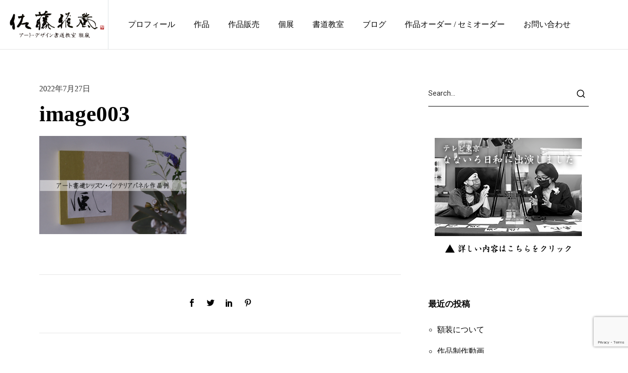

--- FILE ---
content_type: text/html; charset=UTF-8
request_url: https://satogaran.com/interior-panel/image003-35/
body_size: 64427
content:
<!DOCTYPE html>
<html dir="ltr" lang="ja" prefix="og: https://ogp.me/ns#">
<head>
	<meta charset="UTF-8">
	<meta name="viewport" content="width=device-width, initial-scale=1">
	<meta http-equiv="X-UA-Compatible" content="ie=edge">
    <title>image003 | 書家 佐藤雅嵐 公式サイト | 東京銀座アート書道教室</title>
	<style>img:is([sizes="auto" i], [sizes^="auto," i]) { contain-intrinsic-size: 3000px 1500px }</style>
	
		<!-- All in One SEO 4.9.3 - aioseo.com -->
	<meta name="robots" content="max-image-preview:large" />
	<meta name="author" content="satogaran"/>
	<meta name="google-site-verification" content="Bu3P9DQABMlnOQH3CWWDEuuWxtdpSPR-hqrgmfkDZuw" />
	<link rel="canonical" href="https://satogaran.com/interior-panel/image003-35/" />
	<meta name="generator" content="All in One SEO (AIOSEO) 4.9.3" />
		<meta property="og:locale" content="ja_JP" />
		<meta property="og:site_name" content="東京銀座　アート書道教室・デザイン書道教室" />
		<meta property="og:type" content="article" />
		<meta property="og:title" content="image003 | 書家 佐藤雅嵐 公式サイト | 東京銀座アート書道教室" />
		<meta property="og:url" content="https://satogaran.com/interior-panel/image003-35/" />
		<meta property="og:image" content="https://satogaran.com/wp-content/uploads/2021/05/top_img.png" />
		<meta property="og:image:secure_url" content="https://satogaran.com/wp-content/uploads/2021/05/top_img.png" />
		<meta property="og:image:width" content="1440" />
		<meta property="og:image:height" content="960" />
		<meta property="article:published_time" content="2022-07-27T09:15:42+00:00" />
		<meta property="article:modified_time" content="2022-07-27T09:15:42+00:00" />
		<meta property="article:publisher" content="https://www.facebook.com/garan.artshodo/" />
		<meta name="twitter:card" content="summary_large_image" />
		<meta name="twitter:site" content="@garan_shodo" />
		<meta name="twitter:title" content="image003 | 書家 佐藤雅嵐 公式サイト | 東京銀座アート書道教室" />
		<meta name="twitter:image" content="https://satogaran.com/wp-content/uploads/2021/05/top_img.png" />
		<script type="application/ld+json" class="aioseo-schema">
			{"@context":"https:\/\/schema.org","@graph":[{"@type":"BreadcrumbList","@id":"https:\/\/satogaran.com\/interior-panel\/image003-35\/#breadcrumblist","itemListElement":[{"@type":"ListItem","@id":"https:\/\/satogaran.com#listItem","position":1,"name":"\u30db\u30fc\u30e0","item":"https:\/\/satogaran.com","nextItem":{"@type":"ListItem","@id":"https:\/\/satogaran.com\/interior-panel\/image003-35\/#listItem","name":"image003"}},{"@type":"ListItem","@id":"https:\/\/satogaran.com\/interior-panel\/image003-35\/#listItem","position":2,"name":"image003","previousItem":{"@type":"ListItem","@id":"https:\/\/satogaran.com#listItem","name":"\u30db\u30fc\u30e0"}}]},{"@type":"ItemPage","@id":"https:\/\/satogaran.com\/interior-panel\/image003-35\/#itempage","url":"https:\/\/satogaran.com\/interior-panel\/image003-35\/","name":"image003 | \u66f8\u5bb6 \u4f50\u85e4\u96c5\u5d50 \u516c\u5f0f\u30b5\u30a4\u30c8 | \u6771\u4eac\u9280\u5ea7\u30a2\u30fc\u30c8\u66f8\u9053\u6559\u5ba4","inLanguage":"ja","isPartOf":{"@id":"https:\/\/satogaran.com\/#website"},"breadcrumb":{"@id":"https:\/\/satogaran.com\/interior-panel\/image003-35\/#breadcrumblist"},"author":{"@id":"https:\/\/satogaran.com\/author\/satogaran\/#author"},"creator":{"@id":"https:\/\/satogaran.com\/author\/satogaran\/#author"},"datePublished":"2022-07-27T18:15:42+09:00","dateModified":"2022-07-27T18:15:42+09:00"},{"@type":"Organization","@id":"https:\/\/satogaran.com\/#organization","name":"\u6771\u4eac\u9280\u5ea7\u30a2\u30fc\u30c8\u66f8\u9053\u6559\u5ba4 \u96c5\u5d50","description":"\u7d75\u3092\u63cf\u304f\u3088\u3046\u306b\u5b63\u7bc0\u306e\u6587\u5b57\u3092\u63cf\u304f\u3001\u7b46\u6587\u5b57\u30a2\u30fc\u30c8\u66f8\u9053 \u697d\u3057\u307f\u306a\u304c\u3089\u500b\u6027\u3068\u611f\u6027\u30fb\u77e5\u6027\u3092\u78e8\u304f\u3002 \u611f\u52d5\u3059\u308b\u82b8\u8853\u30fb\u30a2\u30fc\u30c8\u306e\u3088\u3046\u306b\u3001\u30a4\u30f3\u30c6\u30ea\u30a2\u306b\u98fe\u3063\u3066\u7b46\u3067\u5f69\u308b\u66ae\u3089\u3057\u3002  \u30bb\u30f3\u30b9\u304c\u30a2\u30c3\u30d7\u3059\u308b\u6d17\u7df4\u3055\u308c\u305f\u5927\u4eba\u306e\u5973\u6027\u306e\u7fd2\u3044\u4e8b\u3002","url":"https:\/\/satogaran.com\/","sameAs":["https:\/\/www.instagram.com\/garan.artshodo\/","https:\/\/www.pinterest.jp\/garanshodo\/_created\/","https:\/\/www.youtube.com\/channel\/UCeu5Xf4Nsga78DXZJiHkp-w"]},{"@type":"Person","@id":"https:\/\/satogaran.com\/author\/satogaran\/#author","url":"https:\/\/satogaran.com\/author\/satogaran\/","name":"satogaran","image":{"@type":"ImageObject","@id":"https:\/\/satogaran.com\/interior-panel\/image003-35\/#authorImage","url":"https:\/\/secure.gravatar.com\/avatar\/ef496986f967d7335ea1d410757884ba192cc5f985799aeb0897d03d810eb8d1?s=96&d=mm&r=g","width":96,"height":96,"caption":"satogaran"}},{"@type":"WebSite","@id":"https:\/\/satogaran.com\/#website","url":"https:\/\/satogaran.com\/","name":"\u66f8\u5bb6 \u4f50\u85e4\u96c5\u5d50 \u516c\u5f0f\u30b5\u30a4\u30c8 | \u6771\u4eac\u9280\u5ea7\u30a2\u30fc\u30c8\u66f8\u9053\u6559\u5ba4","description":"\u7d75\u3092\u63cf\u304f\u3088\u3046\u306b\u5b63\u7bc0\u306e\u6587\u5b57\u3092\u63cf\u304f\u3001\u7b46\u6587\u5b57\u30a2\u30fc\u30c8\u66f8\u9053 \u697d\u3057\u307f\u306a\u304c\u3089\u500b\u6027\u3068\u611f\u6027\u30fb\u77e5\u6027\u3092\u78e8\u304f\u3002 \u611f\u52d5\u3059\u308b\u82b8\u8853\u30fb\u30a2\u30fc\u30c8\u306e\u3088\u3046\u306b\u3001\u30a4\u30f3\u30c6\u30ea\u30a2\u306b\u98fe\u3063\u3066\u7b46\u3067\u5f69\u308b\u66ae\u3089\u3057\u3002  \u30bb\u30f3\u30b9\u304c\u30a2\u30c3\u30d7\u3059\u308b\u6d17\u7df4\u3055\u308c\u305f\u5927\u4eba\u306e\u5973\u6027\u306e\u7fd2\u3044\u4e8b\u3002","inLanguage":"ja","publisher":{"@id":"https:\/\/satogaran.com\/#organization"}}]}
		</script>
		<!-- All in One SEO -->

<link rel='dns-prefetch' href='//fonts.googleapis.com' />
<link rel="alternate" type="application/rss+xml" title="書家 佐藤雅嵐 公式サイト | 東京銀座アート書道教室 &raquo; フィード" href="https://satogaran.com/feed/" />
<link rel="alternate" type="application/rss+xml" title="書家 佐藤雅嵐 公式サイト | 東京銀座アート書道教室 &raquo; コメントフィード" href="https://satogaran.com/comments/feed/" />
<link rel="alternate" type="application/rss+xml" title="書家 佐藤雅嵐 公式サイト | 東京銀座アート書道教室 &raquo; image003 のコメントのフィード" href="https://satogaran.com/interior-panel/image003-35/feed/" />
<script>
window._wpemojiSettings = {"baseUrl":"https:\/\/s.w.org\/images\/core\/emoji\/16.0.1\/72x72\/","ext":".png","svgUrl":"https:\/\/s.w.org\/images\/core\/emoji\/16.0.1\/svg\/","svgExt":".svg","source":{"concatemoji":"https:\/\/satogaran.com\/wp-includes\/js\/wp-emoji-release.min.js?ver=6.8.3"}};
/*! This file is auto-generated */
!function(s,n){var o,i,e;function c(e){try{var t={supportTests:e,timestamp:(new Date).valueOf()};sessionStorage.setItem(o,JSON.stringify(t))}catch(e){}}function p(e,t,n){e.clearRect(0,0,e.canvas.width,e.canvas.height),e.fillText(t,0,0);var t=new Uint32Array(e.getImageData(0,0,e.canvas.width,e.canvas.height).data),a=(e.clearRect(0,0,e.canvas.width,e.canvas.height),e.fillText(n,0,0),new Uint32Array(e.getImageData(0,0,e.canvas.width,e.canvas.height).data));return t.every(function(e,t){return e===a[t]})}function u(e,t){e.clearRect(0,0,e.canvas.width,e.canvas.height),e.fillText(t,0,0);for(var n=e.getImageData(16,16,1,1),a=0;a<n.data.length;a++)if(0!==n.data[a])return!1;return!0}function f(e,t,n,a){switch(t){case"flag":return n(e,"\ud83c\udff3\ufe0f\u200d\u26a7\ufe0f","\ud83c\udff3\ufe0f\u200b\u26a7\ufe0f")?!1:!n(e,"\ud83c\udde8\ud83c\uddf6","\ud83c\udde8\u200b\ud83c\uddf6")&&!n(e,"\ud83c\udff4\udb40\udc67\udb40\udc62\udb40\udc65\udb40\udc6e\udb40\udc67\udb40\udc7f","\ud83c\udff4\u200b\udb40\udc67\u200b\udb40\udc62\u200b\udb40\udc65\u200b\udb40\udc6e\u200b\udb40\udc67\u200b\udb40\udc7f");case"emoji":return!a(e,"\ud83e\udedf")}return!1}function g(e,t,n,a){var r="undefined"!=typeof WorkerGlobalScope&&self instanceof WorkerGlobalScope?new OffscreenCanvas(300,150):s.createElement("canvas"),o=r.getContext("2d",{willReadFrequently:!0}),i=(o.textBaseline="top",o.font="600 32px Arial",{});return e.forEach(function(e){i[e]=t(o,e,n,a)}),i}function t(e){var t=s.createElement("script");t.src=e,t.defer=!0,s.head.appendChild(t)}"undefined"!=typeof Promise&&(o="wpEmojiSettingsSupports",i=["flag","emoji"],n.supports={everything:!0,everythingExceptFlag:!0},e=new Promise(function(e){s.addEventListener("DOMContentLoaded",e,{once:!0})}),new Promise(function(t){var n=function(){try{var e=JSON.parse(sessionStorage.getItem(o));if("object"==typeof e&&"number"==typeof e.timestamp&&(new Date).valueOf()<e.timestamp+604800&&"object"==typeof e.supportTests)return e.supportTests}catch(e){}return null}();if(!n){if("undefined"!=typeof Worker&&"undefined"!=typeof OffscreenCanvas&&"undefined"!=typeof URL&&URL.createObjectURL&&"undefined"!=typeof Blob)try{var e="postMessage("+g.toString()+"("+[JSON.stringify(i),f.toString(),p.toString(),u.toString()].join(",")+"));",a=new Blob([e],{type:"text/javascript"}),r=new Worker(URL.createObjectURL(a),{name:"wpTestEmojiSupports"});return void(r.onmessage=function(e){c(n=e.data),r.terminate(),t(n)})}catch(e){}c(n=g(i,f,p,u))}t(n)}).then(function(e){for(var t in e)n.supports[t]=e[t],n.supports.everything=n.supports.everything&&n.supports[t],"flag"!==t&&(n.supports.everythingExceptFlag=n.supports.everythingExceptFlag&&n.supports[t]);n.supports.everythingExceptFlag=n.supports.everythingExceptFlag&&!n.supports.flag,n.DOMReady=!1,n.readyCallback=function(){n.DOMReady=!0}}).then(function(){return e}).then(function(){var e;n.supports.everything||(n.readyCallback(),(e=n.source||{}).concatemoji?t(e.concatemoji):e.wpemoji&&e.twemoji&&(t(e.twemoji),t(e.wpemoji)))}))}((window,document),window._wpemojiSettings);
</script>
<style id='wp-emoji-styles-inline-css'>

	img.wp-smiley, img.emoji {
		display: inline !important;
		border: none !important;
		box-shadow: none !important;
		height: 1em !important;
		width: 1em !important;
		margin: 0 0.07em !important;
		vertical-align: -0.1em !important;
		background: none !important;
		padding: 0 !important;
	}
</style>
<link rel='stylesheet' id='wp-block-library-css' href='https://satogaran.com/wp-includes/css/dist/block-library/style.min.css?ver=6.8.3' media='all' />
<style id='classic-theme-styles-inline-css'>
/*! This file is auto-generated */
.wp-block-button__link{color:#fff;background-color:#32373c;border-radius:9999px;box-shadow:none;text-decoration:none;padding:calc(.667em + 2px) calc(1.333em + 2px);font-size:1.125em}.wp-block-file__button{background:#32373c;color:#fff;text-decoration:none}
</style>
<link rel='stylesheet' id='aioseo/css/src/vue/standalone/blocks/table-of-contents/global.scss-css' href='https://satogaran.com/wp-content/plugins/all-in-one-seo-pack/dist/Lite/assets/css/table-of-contents/global.e90f6d47.css?ver=4.9.3' media='all' />
<style id='global-styles-inline-css'>
:root{--wp--preset--aspect-ratio--square: 1;--wp--preset--aspect-ratio--4-3: 4/3;--wp--preset--aspect-ratio--3-4: 3/4;--wp--preset--aspect-ratio--3-2: 3/2;--wp--preset--aspect-ratio--2-3: 2/3;--wp--preset--aspect-ratio--16-9: 16/9;--wp--preset--aspect-ratio--9-16: 9/16;--wp--preset--color--black: #000000;--wp--preset--color--cyan-bluish-gray: #abb8c3;--wp--preset--color--white: #ffffff;--wp--preset--color--pale-pink: #f78da7;--wp--preset--color--vivid-red: #cf2e2e;--wp--preset--color--luminous-vivid-orange: #ff6900;--wp--preset--color--luminous-vivid-amber: #fcb900;--wp--preset--color--light-green-cyan: #7bdcb5;--wp--preset--color--vivid-green-cyan: #00d084;--wp--preset--color--pale-cyan-blue: #8ed1fc;--wp--preset--color--vivid-cyan-blue: #0693e3;--wp--preset--color--vivid-purple: #9b51e0;--wp--preset--gradient--vivid-cyan-blue-to-vivid-purple: linear-gradient(135deg,rgba(6,147,227,1) 0%,rgb(155,81,224) 100%);--wp--preset--gradient--light-green-cyan-to-vivid-green-cyan: linear-gradient(135deg,rgb(122,220,180) 0%,rgb(0,208,130) 100%);--wp--preset--gradient--luminous-vivid-amber-to-luminous-vivid-orange: linear-gradient(135deg,rgba(252,185,0,1) 0%,rgba(255,105,0,1) 100%);--wp--preset--gradient--luminous-vivid-orange-to-vivid-red: linear-gradient(135deg,rgba(255,105,0,1) 0%,rgb(207,46,46) 100%);--wp--preset--gradient--very-light-gray-to-cyan-bluish-gray: linear-gradient(135deg,rgb(238,238,238) 0%,rgb(169,184,195) 100%);--wp--preset--gradient--cool-to-warm-spectrum: linear-gradient(135deg,rgb(74,234,220) 0%,rgb(151,120,209) 20%,rgb(207,42,186) 40%,rgb(238,44,130) 60%,rgb(251,105,98) 80%,rgb(254,248,76) 100%);--wp--preset--gradient--blush-light-purple: linear-gradient(135deg,rgb(255,206,236) 0%,rgb(152,150,240) 100%);--wp--preset--gradient--blush-bordeaux: linear-gradient(135deg,rgb(254,205,165) 0%,rgb(254,45,45) 50%,rgb(107,0,62) 100%);--wp--preset--gradient--luminous-dusk: linear-gradient(135deg,rgb(255,203,112) 0%,rgb(199,81,192) 50%,rgb(65,88,208) 100%);--wp--preset--gradient--pale-ocean: linear-gradient(135deg,rgb(255,245,203) 0%,rgb(182,227,212) 50%,rgb(51,167,181) 100%);--wp--preset--gradient--electric-grass: linear-gradient(135deg,rgb(202,248,128) 0%,rgb(113,206,126) 100%);--wp--preset--gradient--midnight: linear-gradient(135deg,rgb(2,3,129) 0%,rgb(40,116,252) 100%);--wp--preset--font-size--small: 13px;--wp--preset--font-size--medium: 20px;--wp--preset--font-size--large: 36px;--wp--preset--font-size--x-large: 42px;--wp--preset--spacing--20: 0.44rem;--wp--preset--spacing--30: 0.67rem;--wp--preset--spacing--40: 1rem;--wp--preset--spacing--50: 1.5rem;--wp--preset--spacing--60: 2.25rem;--wp--preset--spacing--70: 3.38rem;--wp--preset--spacing--80: 5.06rem;--wp--preset--shadow--natural: 6px 6px 9px rgba(0, 0, 0, 0.2);--wp--preset--shadow--deep: 12px 12px 50px rgba(0, 0, 0, 0.4);--wp--preset--shadow--sharp: 6px 6px 0px rgba(0, 0, 0, 0.2);--wp--preset--shadow--outlined: 6px 6px 0px -3px rgba(255, 255, 255, 1), 6px 6px rgba(0, 0, 0, 1);--wp--preset--shadow--crisp: 6px 6px 0px rgba(0, 0, 0, 1);}:where(.is-layout-flex){gap: 0.5em;}:where(.is-layout-grid){gap: 0.5em;}body .is-layout-flex{display: flex;}.is-layout-flex{flex-wrap: wrap;align-items: center;}.is-layout-flex > :is(*, div){margin: 0;}body .is-layout-grid{display: grid;}.is-layout-grid > :is(*, div){margin: 0;}:where(.wp-block-columns.is-layout-flex){gap: 2em;}:where(.wp-block-columns.is-layout-grid){gap: 2em;}:where(.wp-block-post-template.is-layout-flex){gap: 1.25em;}:where(.wp-block-post-template.is-layout-grid){gap: 1.25em;}.has-black-color{color: var(--wp--preset--color--black) !important;}.has-cyan-bluish-gray-color{color: var(--wp--preset--color--cyan-bluish-gray) !important;}.has-white-color{color: var(--wp--preset--color--white) !important;}.has-pale-pink-color{color: var(--wp--preset--color--pale-pink) !important;}.has-vivid-red-color{color: var(--wp--preset--color--vivid-red) !important;}.has-luminous-vivid-orange-color{color: var(--wp--preset--color--luminous-vivid-orange) !important;}.has-luminous-vivid-amber-color{color: var(--wp--preset--color--luminous-vivid-amber) !important;}.has-light-green-cyan-color{color: var(--wp--preset--color--light-green-cyan) !important;}.has-vivid-green-cyan-color{color: var(--wp--preset--color--vivid-green-cyan) !important;}.has-pale-cyan-blue-color{color: var(--wp--preset--color--pale-cyan-blue) !important;}.has-vivid-cyan-blue-color{color: var(--wp--preset--color--vivid-cyan-blue) !important;}.has-vivid-purple-color{color: var(--wp--preset--color--vivid-purple) !important;}.has-black-background-color{background-color: var(--wp--preset--color--black) !important;}.has-cyan-bluish-gray-background-color{background-color: var(--wp--preset--color--cyan-bluish-gray) !important;}.has-white-background-color{background-color: var(--wp--preset--color--white) !important;}.has-pale-pink-background-color{background-color: var(--wp--preset--color--pale-pink) !important;}.has-vivid-red-background-color{background-color: var(--wp--preset--color--vivid-red) !important;}.has-luminous-vivid-orange-background-color{background-color: var(--wp--preset--color--luminous-vivid-orange) !important;}.has-luminous-vivid-amber-background-color{background-color: var(--wp--preset--color--luminous-vivid-amber) !important;}.has-light-green-cyan-background-color{background-color: var(--wp--preset--color--light-green-cyan) !important;}.has-vivid-green-cyan-background-color{background-color: var(--wp--preset--color--vivid-green-cyan) !important;}.has-pale-cyan-blue-background-color{background-color: var(--wp--preset--color--pale-cyan-blue) !important;}.has-vivid-cyan-blue-background-color{background-color: var(--wp--preset--color--vivid-cyan-blue) !important;}.has-vivid-purple-background-color{background-color: var(--wp--preset--color--vivid-purple) !important;}.has-black-border-color{border-color: var(--wp--preset--color--black) !important;}.has-cyan-bluish-gray-border-color{border-color: var(--wp--preset--color--cyan-bluish-gray) !important;}.has-white-border-color{border-color: var(--wp--preset--color--white) !important;}.has-pale-pink-border-color{border-color: var(--wp--preset--color--pale-pink) !important;}.has-vivid-red-border-color{border-color: var(--wp--preset--color--vivid-red) !important;}.has-luminous-vivid-orange-border-color{border-color: var(--wp--preset--color--luminous-vivid-orange) !important;}.has-luminous-vivid-amber-border-color{border-color: var(--wp--preset--color--luminous-vivid-amber) !important;}.has-light-green-cyan-border-color{border-color: var(--wp--preset--color--light-green-cyan) !important;}.has-vivid-green-cyan-border-color{border-color: var(--wp--preset--color--vivid-green-cyan) !important;}.has-pale-cyan-blue-border-color{border-color: var(--wp--preset--color--pale-cyan-blue) !important;}.has-vivid-cyan-blue-border-color{border-color: var(--wp--preset--color--vivid-cyan-blue) !important;}.has-vivid-purple-border-color{border-color: var(--wp--preset--color--vivid-purple) !important;}.has-vivid-cyan-blue-to-vivid-purple-gradient-background{background: var(--wp--preset--gradient--vivid-cyan-blue-to-vivid-purple) !important;}.has-light-green-cyan-to-vivid-green-cyan-gradient-background{background: var(--wp--preset--gradient--light-green-cyan-to-vivid-green-cyan) !important;}.has-luminous-vivid-amber-to-luminous-vivid-orange-gradient-background{background: var(--wp--preset--gradient--luminous-vivid-amber-to-luminous-vivid-orange) !important;}.has-luminous-vivid-orange-to-vivid-red-gradient-background{background: var(--wp--preset--gradient--luminous-vivid-orange-to-vivid-red) !important;}.has-very-light-gray-to-cyan-bluish-gray-gradient-background{background: var(--wp--preset--gradient--very-light-gray-to-cyan-bluish-gray) !important;}.has-cool-to-warm-spectrum-gradient-background{background: var(--wp--preset--gradient--cool-to-warm-spectrum) !important;}.has-blush-light-purple-gradient-background{background: var(--wp--preset--gradient--blush-light-purple) !important;}.has-blush-bordeaux-gradient-background{background: var(--wp--preset--gradient--blush-bordeaux) !important;}.has-luminous-dusk-gradient-background{background: var(--wp--preset--gradient--luminous-dusk) !important;}.has-pale-ocean-gradient-background{background: var(--wp--preset--gradient--pale-ocean) !important;}.has-electric-grass-gradient-background{background: var(--wp--preset--gradient--electric-grass) !important;}.has-midnight-gradient-background{background: var(--wp--preset--gradient--midnight) !important;}.has-small-font-size{font-size: var(--wp--preset--font-size--small) !important;}.has-medium-font-size{font-size: var(--wp--preset--font-size--medium) !important;}.has-large-font-size{font-size: var(--wp--preset--font-size--large) !important;}.has-x-large-font-size{font-size: var(--wp--preset--font-size--x-large) !important;}
:where(.wp-block-post-template.is-layout-flex){gap: 1.25em;}:where(.wp-block-post-template.is-layout-grid){gap: 1.25em;}
:where(.wp-block-columns.is-layout-flex){gap: 2em;}:where(.wp-block-columns.is-layout-grid){gap: 2em;}
:root :where(.wp-block-pullquote){font-size: 1.5em;line-height: 1.6;}
</style>
<link rel='stylesheet' id='contact-form-7-css' href='https://satogaran.com/wp-content/plugins/contact-form-7/includes/css/styles.css?ver=6.1.4' media='all' />
<link rel='stylesheet' id='grada-style-css' href='https://satogaran.com/wp-content/plugins/ozark-plugin//assets/css/style.css?ver=1.0.0' media='all' />
<style id='grada-style-inline-css'>

            @font-face {
                font-family: "Ryumin";
                src: url();
                font-weight: normal;
                font-style: normal;
            }
        
</style>
<link rel='stylesheet' id='ozark-main-style-css' href='https://satogaran.com/wp-content/themes/ozark/assets/css/ozark.css?ver=1.2' media='all' />
<link rel='stylesheet' id='magnific-popup-css' href='https://satogaran.com/wp-content/themes/ozark/assets/css/magnific-popup.css?ver=1.2' media='all' />
<link rel='stylesheet' id='owl-carousel-css' href='https://satogaran.com/wp-content/themes/ozark/assets/css/owl.carousel.min.css?ver=1.2' media='all' />
<link rel='stylesheet' id='perfect-scrollbar-css' href='https://satogaran.com/wp-content/themes/ozark/assets/css/perfect-scrollbar.css?ver=1.2' media='all' />
<link rel='stylesheet' id='elegant-icons-css' href='https://satogaran.com/wp-content/themes/ozark/assets/css/elegant-icons.css?ver=1.2' media='all' />
<link rel='stylesheet' id='material-icons-css' href='//fonts.googleapis.com/icon?family=Material+Icons&#038;ver=6.8.3' media='all' />
<link rel='stylesheet' id='ozark-style-css' href='https://satogaran.com/wp-content/themes/ozark/style.css?ver=6.8.3' media='all' />
<style id='ozark-style-inline-css'>
select,.gs-btn.gs-btn-dark,body .select2-container .select2-dropdown .select2-search input,.woocommerce form .form-row.woocommerce-validated input.input-text,.woocommerce form.login, .woocommerce form.register,.woocommerce .woocommerce-cart-form table .actions .coupon #coupon_code,.woocommerce .quantity .quantity-nav .quantity-button,.woocommerce .quantity .quantity-nav .quantity-button.quantity-up,.woocommerce .single-product .woocommerce-tabs .woocommerce-Tabs-panel,.gs-post-nav{ border-color: #e8e8e8} .woocommerce .sidebar-container input[type='submit'],.woocommerce .sidebar-container button,.woocommerce .sidebar-container .button,.woocommerce .quantity input[type='number'],.woocommerce .single-product .woocommerce-tabs .woocommerce-Tabs-panel .woocommerce-Reviews #review_form_wrapper .comment-form .form-submit input,.gs-blog-post-single .gs-blog-post-single-holder .gs-blog-post-single-top .entry-content .entry-content-inner .post-password-form input[type='submit'],.woocommerce-checkout .checkout_coupon{ border-color: #e8e8e8 !important} .ui-slider{ background-color: #e8e8e8 !important}
</style>
<link rel='stylesheet' id='ozark-fonts-css' href='//fonts.googleapis.com/css?family=Roboto%3A300%2C400%2C500%2C600%2C700%2C900&#038;ver=1.2' media='all' />
<link rel='stylesheet' id='fancybox-css' href='https://satogaran.com/wp-content/plugins/easy-fancybox/fancybox/1.5.4/jquery.fancybox.min.css?ver=6.8.3' media='screen' />
<style id='fancybox-inline-css'>
#fancybox-outer{background:#ffffff}#fancybox-content{background:#ffffff;border-color:#ffffff;color:#000000;}#fancybox-title,#fancybox-title-float-main{color:#fff}
</style>
<link rel='stylesheet' id='elementor-frontend-css' href='https://satogaran.com/wp-content/plugins/elementor/assets/css/frontend.min.css?ver=3.34.3' media='all' />
<link rel='stylesheet' id='eael-general-css' href='https://satogaran.com/wp-content/plugins/essential-addons-for-elementor-lite/assets/front-end/css/view/general.min.css?ver=6.5.9' media='all' />
<script src="https://satogaran.com/wp-includes/js/jquery/jquery.min.js?ver=3.7.1" id="jquery-core-js"></script>
<script src="https://satogaran.com/wp-includes/js/jquery/jquery-migrate.min.js?ver=3.4.1" id="jquery-migrate-js"></script>
<link rel="https://api.w.org/" href="https://satogaran.com/wp-json/" /><link rel="alternate" title="JSON" type="application/json" href="https://satogaran.com/wp-json/wp/v2/media/3379" /><link rel="EditURI" type="application/rsd+xml" title="RSD" href="https://satogaran.com/xmlrpc.php?rsd" />
<meta name="generator" content="WordPress 6.8.3" />
<link rel='shortlink' href='https://satogaran.com/?p=3379' />
<link rel="alternate" title="oEmbed (JSON)" type="application/json+oembed" href="https://satogaran.com/wp-json/oembed/1.0/embed?url=https%3A%2F%2Fsatogaran.com%2Finterior-panel%2Fimage003-35%2F" />
<link rel="alternate" title="oEmbed (XML)" type="text/xml+oembed" href="https://satogaran.com/wp-json/oembed/1.0/embed?url=https%3A%2F%2Fsatogaran.com%2Finterior-panel%2Fimage003-35%2F&#038;format=xml" />
<!-- Favicon Rotator -->
<link rel="shortcut icon" href="https://satogaran.com/wp-content/uploads/2021/05/favicon-16x16.jpg" />
<!-- End Favicon Rotator -->
<meta name="generator" content="Elementor 3.34.3; features: additional_custom_breakpoints; settings: css_print_method-external, google_font-enabled, font_display-auto">
			<style>
				.e-con.e-parent:nth-of-type(n+4):not(.e-lazyloaded):not(.e-no-lazyload),
				.e-con.e-parent:nth-of-type(n+4):not(.e-lazyloaded):not(.e-no-lazyload) * {
					background-image: none !important;
				}
				@media screen and (max-height: 1024px) {
					.e-con.e-parent:nth-of-type(n+3):not(.e-lazyloaded):not(.e-no-lazyload),
					.e-con.e-parent:nth-of-type(n+3):not(.e-lazyloaded):not(.e-no-lazyload) * {
						background-image: none !important;
					}
				}
				@media screen and (max-height: 640px) {
					.e-con.e-parent:nth-of-type(n+2):not(.e-lazyloaded):not(.e-no-lazyload),
					.e-con.e-parent:nth-of-type(n+2):not(.e-lazyloaded):not(.e-no-lazyload) * {
						background-image: none !important;
					}
				}
			</style>
			<link rel="icon" href="https://satogaran.com/wp-content/uploads/2021/04/cropped-M4A9809-100x100.jpg" sizes="32x32" />
<link rel="icon" href="https://satogaran.com/wp-content/uploads/2021/04/cropped-M4A9809-300x300.jpg" sizes="192x192" />
<link rel="apple-touch-icon" href="https://satogaran.com/wp-content/uploads/2021/04/cropped-M4A9809-300x300.jpg" />
<meta name="msapplication-TileImage" content="https://satogaran.com/wp-content/uploads/2021/04/cropped-M4A9809-300x300.jpg" />
		<style id="wp-custom-css">
			body {
		font-family : YuMincho , 'Yu Mincho' , serif !important ;
}

.entry-details-title,.gs-section-title,.gs-filters h4 {
		font-family : YuMincho , 'Yu Mincho' , serif !important ;
}

.elementor-heading-title {
		font-family : YuMincho , 'Yu Mincho' , serif !important ;
}

.gs-read-more {
	display:none;
}

/*Contact Form 7カスタマイズ*/
/*スマホContact Form 7カスタマイズ*/
@media(max-width:500px){
.inquiry th,.inquiry td {
 display:block!important;
 width:100%!important;
 border-top:none!important;
 -webkit-box-sizing:border-box!important;
 -moz-box-sizing:border-box!important;
 box-sizing:border-box!important;
}
.inquiry tr:first-child th{
 border-top:1px solid #d7d7d7!important;
}
/* 必須・任意のサイズ調整 */	
.inquiry .haveto,.inquiry .any {	
font-size:10px;
}}
/*見出し欄*/
.inquiry th{
 text-align:left;
 font-size:14px;
 color:#444;
 padding-right:5px;
 width:30%;
 background:#f7f7f7;
 border:solid 1px #d7d7d7;
}
/*通常欄*/
.inquiry td{
 font-size:13px;
 border:solid 1px #d7d7d7;	
}
/*横の行とテーブル全体*/
.entry-content .inquiry tr,.entry-content table{
 border:solid 1px #d7d7d7;	
}
/*必須の調整*/
.haveto{
 font-size:7px;
 padding:5px;
 background:#ff9393;
 color:#fff;
 border-radius:2px;
 margin-right:5px;
 position:relative;
 bottom:1px;
}
/*任意の調整*/
.any{
 font-size:7px;
 padding:5px;
 background:#93c9ff;
 color:#fff;
 border-radius:2px;
 margin-right:5px;
 position:relative;
 bottom:1px;
}
/*ラジオボタンを縦並び指定*/
.verticallist .wpcf7-list-item{
 display:block;
}
/*送信ボタンのデザイン変更*/
#formbtn{
 display: block;
 padding:1em 0;
 margin-top:30px;
 width:100%;
 background:#ffaa56;
 color:#fff;
 font-size:18px;
 font-weight:bold;	 
 border-radius:2px;
 border: none;
}
/*送信ボタンマウスホバー時*/
#formbtn:hover{
 background:#ffaacc;
 color:white;
}		</style>
		<style id="kirki-inline-styles"></style></head>
<body class="attachment wp-singular attachment-template-default single single-attachment postid-3379 attachmentid-3379 attachment-png wp-theme-ozark elementor-default elementor-kit-1709">

    
    
	<div class="site-content">

                    <div class="gs-mobile-header-holder header-is-sticky gs-mobile-header-default-height gs-smart-header">
                <div class="gs-site-header gs-mobile-header-default gs-mobile-header-full-width">
			        <div class="container">
	<div class="gs-site-header-inner d-flex align-items-center">
		<div class="gs-logo gs-logo-img">
	<a href="https://satogaran.com/" style="width: 220px;height: 70px">
		<img width="3024" height="1041" src="https://satogaran.com/wp-content/uploads/2021/06/big_logo_2-のコピー.png" class="logo-img-holder logo-default" alt="書家 佐藤雅嵐 公式サイト | 東京銀座アート書道教室" decoding="async" fetchpriority="high" srcset="https://satogaran.com/wp-content/uploads/2021/06/big_logo_2-のコピー.png 3024w, https://satogaran.com/wp-content/uploads/2021/06/big_logo_2-のコピー-300x103.png 300w, https://satogaran.com/wp-content/uploads/2021/06/big_logo_2-のコピー-1024x353.png 1024w, https://satogaran.com/wp-content/uploads/2021/06/big_logo_2-のコピー-768x264.png 768w, https://satogaran.com/wp-content/uploads/2021/06/big_logo_2-のコピー-1536x529.png 1536w, https://satogaran.com/wp-content/uploads/2021/06/big_logo_2-のコピー-2048x705.png 2048w" sizes="(max-width: 3024px) 100vw, 3024px" />	</a>
</div>		<div class="ml-auto d-flex align-items-center">
			<div class="site-header-tools d-flex align-items-center">
											</div>
			<a href="#" class="mobile-header-btn" id="mobile-header-btn">
                <svg enable-background="new 0 0 384.97 384.97" viewBox="0 0 384.97 384.97" xmlns="http://www.w3.org/2000/svg" width="36" height="36"><path d="m12.03 120.303h360.909c6.641 0 12.03-5.39 12.03-12.03 0-6.641-5.39-12.03-12.03-12.03h-360.909c-6.641 0-12.03 5.39-12.03 12.03s5.39 12.03 12.03 12.03z"/><path d="m372.939 180.455h-360.909c-6.641 0-12.03 5.39-12.03 12.03s5.39 12.03 12.03 12.03h360.909c6.641 0 12.03-5.39 12.03-12.03s-5.389-12.03-12.03-12.03z"/><path d="m372.939 264.667h-240.606c-6.641 0-12.03 5.39-12.03 12.03 0 6.641 5.39 12.03 12.03 12.03h240.606c6.641 0 12.03-5.39 12.03-12.03.001-6.641-5.389-12.03-12.03-12.03z"/></svg>
			</a>
		</div>
	</div>
	<div class="mobile-navigation">
		<nav class="menu-%e3%83%a1%e3%83%8b%e3%83%a5%e3%83%bc%e3%83%90%e3%83%bc-container"><ul id="menu-%e3%83%a1%e3%83%8b%e3%83%a5%e3%83%bc%e3%83%90%e3%83%bc" class="menu"><li id="menu-item-1704" class="menu-item menu-item-type-custom menu-item-object-custom megamenu-2-col menu-item-1704"><a href="/profile">プロフィール</a></li>
<li id="menu-item-1705" class="menu-item menu-item-type-custom menu-item-object-custom menu-item-has-children megamenu-2-col menu-item-1705"><a href="/portfolio">作品</a>
<ul class="sub-menu">
	<li id="menu-item-1763" class="menu-item menu-item-type-custom menu-item-object-custom megamenu-2-col menu-item-1763"><a href="/portfolio">作品一覧</a></li>
	<li id="menu-item-1749" class="menu-item menu-item-type-custom menu-item-object-custom megamenu-2-col menu-item-1749"><a href="/order">オーダー</a></li>
</ul>
</li>
<li id="menu-item-1816" class="menu-item menu-item-type-custom menu-item-object-custom megamenu-2-col menu-item-1816"><a target="_blank" href="https://satogaran.theshop.jp/">作品販売</a></li>
<li id="menu-item-3787" class="menu-item menu-item-type-custom menu-item-object-custom menu-item-has-children megamenu-2-col menu-item-3787"><a href="#">個展</a>
<ul class="sub-menu">
	<li id="menu-item-3788" class="menu-item menu-item-type-custom menu-item-object-custom megamenu-2-col menu-item-3788"><a href="https://satogaran.com/gaze/">The Gaze</a></li>
	<li id="menu-item-1646" class="menu-item menu-item-type-custom menu-item-object-custom megamenu-2-col menu-item-1646"><a target="_blank" href="https://satogaran.com/kotobahako/">言葉函</a></li>
</ul>
</li>
<li id="menu-item-1706" class="menu-item menu-item-type-custom menu-item-object-custom megamenu-2-col menu-item-1706"><a target="_blank" href="https://school.satogaran.com/">書道教室</a></li>
<li id="menu-item-1707" class="menu-item menu-item-type-custom menu-item-object-custom megamenu-2-col menu-item-1707"><a href="/blog">ブログ</a></li>
<li id="menu-item-2228" class="menu-item menu-item-type-custom menu-item-object-custom megamenu-2-col menu-item-2228"><a href="/order">作品オーダー / セミオーダー</a></li>
<li id="menu-item-1708" class="menu-item menu-item-type-custom menu-item-object-custom megamenu-2-col menu-item-1708"><a href="/contact">お問い合わせ</a></li>
</ul></nav>	</div>
</div>                </div>
            </div>

            <div class="gs-site-header-holder header-is-sticky gs-site-header-default-height gs-smart-header">
                <div class="gs-site-header gs-site-header-default gs-site-header-full-width">
			        <div class="container">
	<div class="d-flex align-items-stretch gs-site-header-inner">
        <div class="d-flex align-items-stretch">
	        <div class="gs-logo gs-logo-img">
	<a href="https://satogaran.com/" style="width: 220px;height: 70px">
		<img width="3024" height="1041" src="https://satogaran.com/wp-content/uploads/2021/06/big_logo_2-のコピー.png" class="logo-img-holder logo-default" alt="書家 佐藤雅嵐 公式サイト | 東京銀座アート書道教室" decoding="async" srcset="https://satogaran.com/wp-content/uploads/2021/06/big_logo_2-のコピー.png 3024w, https://satogaran.com/wp-content/uploads/2021/06/big_logo_2-のコピー-300x103.png 300w, https://satogaran.com/wp-content/uploads/2021/06/big_logo_2-のコピー-1024x353.png 1024w, https://satogaran.com/wp-content/uploads/2021/06/big_logo_2-のコピー-768x264.png 768w, https://satogaran.com/wp-content/uploads/2021/06/big_logo_2-のコピー-1536x529.png 1536w, https://satogaran.com/wp-content/uploads/2021/06/big_logo_2-のコピー-2048x705.png 2048w" sizes="(max-width: 3024px) 100vw, 3024px" />	</a>
</div>            <div class="site-header-navigation d-flex align-items-stretch">
		        <nav class="d-flex menu-navigation-regular"><ul id="menu-%e3%83%a1%e3%83%8b%e3%83%a5%e3%83%bc%e3%83%90%e3%83%bc-1" class="menu site-header-menu d-flex align-items-center"><li id="ozark-menu-item-1704" class="menu-item menu-item-type-custom menu-item-object-custom megamenu-2-col "><a href="/profile" class=""><span class="menu-item-text"><span class="title">プロフィール</span></span></a></li>
<li id="ozark-menu-item-1705" class="menu-item menu-item-type-custom menu-item-object-custom menu-item-has-children megamenu-2-col "><a href="/portfolio" class=""><span class="menu-item-text"><span class="title">作品</span></span></a>
<ul class="sub-menu">
	<li id="ozark-menu-item-1763" class="menu-item menu-item-type-custom menu-item-object-custom megamenu-2-col "><a href="/portfolio" class=""><span class="menu-item-text"><span class="title">作品一覧</span></span></a></li>
	<li id="ozark-menu-item-1749" class="menu-item menu-item-type-custom menu-item-object-custom megamenu-2-col "><a href="/order" class=""><span class="menu-item-text"><span class="title">オーダー</span></span></a></li>
</ul>
</li>
<li id="ozark-menu-item-1816" class="menu-item menu-item-type-custom menu-item-object-custom megamenu-2-col "><a target="_blank" href="https://satogaran.theshop.jp/" class=""><span class="menu-item-text"><span class="title">作品販売</span></span></a></li>
<li id="ozark-menu-item-3787" class="menu-item menu-item-type-custom menu-item-object-custom menu-item-has-children megamenu-2-col "><a href="#" class=""><span class="menu-item-text"><span class="title">個展</span></span></a>
<ul class="sub-menu">
	<li id="ozark-menu-item-3788" class="menu-item menu-item-type-custom menu-item-object-custom megamenu-2-col "><a href="https://satogaran.com/gaze/" class=""><span class="menu-item-text"><span class="title">The Gaze</span></span></a></li>
	<li id="ozark-menu-item-1646" class="menu-item menu-item-type-custom menu-item-object-custom megamenu-2-col "><a target="_blank" href="https://satogaran.com/kotobahako/" class=""><span class="menu-item-text"><span class="title">言葉函</span></span></a></li>
</ul>
</li>
<li id="ozark-menu-item-1706" class="menu-item menu-item-type-custom menu-item-object-custom megamenu-2-col "><a target="_blank" href="https://school.satogaran.com/" class=""><span class="menu-item-text"><span class="title">書道教室</span></span></a></li>
<li id="ozark-menu-item-1707" class="menu-item menu-item-type-custom menu-item-object-custom megamenu-2-col "><a href="/blog" class=""><span class="menu-item-text"><span class="title">ブログ</span></span></a></li>
<li id="ozark-menu-item-2228" class="menu-item menu-item-type-custom menu-item-object-custom megamenu-2-col "><a href="/order" class=""><span class="menu-item-text"><span class="title">作品オーダー / セミオーダー</span></span></a></li>
<li id="ozark-menu-item-1708" class="menu-item menu-item-type-custom menu-item-object-custom megamenu-2-col "><a href="/contact" class=""><span class="menu-item-text"><span class="title">お問い合わせ</span></span></a></li>
</ul></nav>            </div>
        </div>
		<div class="ml-auto d-flex align-items-stretch">
			<div class="d-flex align-items-stretch">
							</div>
		</div>
	</div>
</div>                </div>
            </div>
	                <div class="gs-content-wrapper">
	<div class="container">
		<div class="gs-blog-post-single large-pt large-pb">
		<div class="row">
			<div class="col-lg-8">
				<div class="gs-blog-post-single-holder gs-blog-post post-3379 attachment type-attachment status-inherit hentry" id="post-3379">
					<div class="gs-blog-post-single-top">
																													<div class="entry-content">
										<div class="entry-details-meta">
                                            <span class="entry-meta-date gs-divider">
                                                <span>2022年7月27日</span>
                                            </span>
																					</div>
										<h1 class="entry-details-title">image003</h1>										<div class="entry-content-inner gs-cl">
											<p class="attachment"><a href='https://satogaran.com/wp-content/uploads/2022/07/image003.png'><img decoding="async" width="300" height="200" src="https://satogaran.com/wp-content/uploads/2022/07/image003-300x200.png" class="attachment-medium size-medium" alt="" srcset="https://satogaran.com/wp-content/uploads/2022/07/image003-300x200.png 300w, https://satogaran.com/wp-content/uploads/2022/07/image003-600x400.png 600w, https://satogaran.com/wp-content/uploads/2022/07/image003.png 697w" sizes="(max-width: 300px) 100vw, 300px" /></a></p>
										</div>
																													</div>
									                                    														</div>
											<div class="gs-blog-post-footer">
																												<div class="gs-blog-post-share">
												<div class="social-network-links"> <ul> <li class=facebook><a href=https://www.facebook.com/sharer/sharer.php?u=https://satogaran.com/interior-panel/image003-35/><i class="ei-social_facebook"></i></a></li> <li class=twitter><a href=https://twitter.com/intent/tweet?text=image003&amp;url=https://satogaran.com/interior-panel/image003-35/><i class="ei-social_twitter"></i></a></li> <li class=linkedin><a href=https://www.linkedin.com/shareArticle?mini=true&url=https://satogaran.com/interior-panel/image003-35/&title=image003><i class="ei-social_linkedin"></i></a></li> <li class=pinterest><a href=https://pinterest.com/pin/create/button/?url=https://satogaran.com/interior-panel/image003-35/&description=image003><i class="ei-social_pinterest"></i></a></li> </ul> </div>											</div>
																				                                            <!-- Start #comments -->
												<div class="gs-post-comments-wrapper">
		<div class="container large-pb">
			<div class="gs-comments" id="comments">

                                					<div class="gs-comment-form">
						    <div class="row">
    <div class="col-12">
		<div id="respond" class="comment-respond">
		<h5 id="reply-title" class="gs-comments-title d-flex align-items-end">Leave a Reply <small><a rel="nofollow" id="cancel-comment-reply-link" href="/interior-panel/image003-35/#respond" style="display:none;">コメントをキャンセル</a></small></h5><form action="https://satogaran.com/wp-comments-post.php" method="post" id="commentform" class="comment-form"><div class='textarea-holder row'><div class='col-12'><textarea placeholder=Comment type='text' name='comment' aria-required='true'/></textarea></div></div><div class='input-holder row'><div class='col-sm-4'><input placeholder=Name name='author' type='text' aria-required='true'/></div>
<div class='col-sm-4'><input placeholder=Email name='email' type='text' aria-required='true'/></div>
<div class='col-sm-4'><input placeholder=Website name='website' type='text'/></div></div>
<p><img src="https://satogaran.com/wp-content/siteguard/1152586088.png" alt="CAPTCHA"></p><p><label for="siteguard_captcha">上に表示された文字を入力してください。</label><br /><input type="text" name="siteguard_captcha" id="siteguard_captcha" class="input" value="" size="10" aria-required="true" /><input type="hidden" name="siteguard_captcha_prefix" id="siteguard_captcha_prefix" value="1152586088" /></p><p class="form-submit"><div class="gs-comment-form-submit d-flex"><input name="submit" type="submit" id="submit" class="submit" value="コメントを送信" /></div> <input type='hidden' name='comment_post_ID' value='3379' id='comment_post_ID' />
<input type='hidden' name='comment_parent' id='comment_parent' value='0' />
</p><p style="display: none !important;" class="akismet-fields-container" data-prefix="ak_"><label>&#916;<textarea name="ak_hp_textarea" cols="45" rows="8" maxlength="100"></textarea></label><input type="hidden" id="ak_js_1" name="ak_js" value="78"/><script>document.getElementById( "ak_js_1" ).setAttribute( "value", ( new Date() ).getTime() );</script></p></form>	</div><!-- #respond -->
	    </div>
    </div>
						</div>
							</div>
		</div>
	</div>
                                            <!-- End #comments -->
																										</div>
									</div>
			</div>
							<div class="col-lg-4">
					<div class="sidebar-container">
						<div id="search-3" class="widget widget_search"><form action="https://satogaran.com/" method="get" class="search-form">
	<input placeholder="Search..." type="search" name="s" />
	<label class="search-form-button">
		<input type="submit" />
        <svg width="20" height="20" viewBox="0 0 26 26" fill="none" xmlns="http://www.w3.org/2000/svg">
            <path d="M11.9167 20.5833C16.7031 20.5833 20.5833 16.7031 20.5833 11.9167C20.5833 7.1302 16.7031 3.25 11.9167 3.25C7.1302 3.25 3.25 7.1302 3.25 11.9167C3.25 16.7031 7.1302 20.5833 11.9167 20.5833Z" stroke="black" stroke-width="2" stroke-linecap="round" stroke-linejoin="round"/>
            <path d="M22.75 22.75L18.0375 18.0375" stroke="black" stroke-width="2" stroke-linecap="round" stroke-linejoin="round"/>
        </svg>
	</label>
</form>
</div><div id="custom_html-6" class="widget_text widget widget_custom_html"><div class="textwidget custom-html-widget"><center><a href="https://satogaran.com/nanairobiyori/"><img class="alignnone size-full wp-image-3041" src="http://satogaran.com/wp-content/uploads/2020/03/nanairo.png" alt="" width="300" height="250" /></a></center></div></div>
		<div id="recent-posts-3" class="widget widget_recent_entries">
		<div class="widget-title-outer"><h5 class="widgettitle">最近の投稿</h5></div>
		<ul>
											<li>
					<a href="https://satogaran.com/various-frames/">額装について</a>
									</li>
											<li>
					<a href="https://satogaran.com/promotionvideo/">作品制作動画</a>
									</li>
											<li>
					<a href="https://satogaran.com/%ef%bc%92%e4%ba%ba%e5%b1%95%e9%96%8b%e5%82%ac%e3%80%80%e4%bd%90%e8%97%a4%e9%9b%85%e5%b5%90-%e3%81%95%e3%81%8b%e3%82%82%e3%81%a8%e3%81%aa%e3%81%8a%e3%81%93%ef%bd%93%ef%bd%85%ef%bd%8e%e5%b1%95/">２人展開催　佐藤雅嵐/さかもとなおこＳＥＮ展</a>
									</li>
											<li>
					<a href="https://satogaran.com/picture-framing_1/">額装用に必要な裏打ち</a>
									</li>
											<li>
					<a href="https://satogaran.com/order/">作品オーダー・お祝い用軸装作品</a>
									</li>
					</ul>

		</div><div id="categories-3" class="widget widget_categories"><div class="widget-title-outer"><h5 class="widgettitle">カテゴリー</h5></div><form action="https://satogaran.com" method="get"><label class="screen-reader-text" for="cat">カテゴリー</label><select  name='cat' id='cat' class='postform'>
	<option value='-1'>カテゴリーを選択</option>
	<option class="level-0" value="53">無料手本</option>
	<option class="level-0" value="54">アート書道</option>
	<option class="level-0" value="1">未分類</option>
	<option class="level-0" value="55">オーダー</option>
	<option class="level-0" value="5">アート書道について</option>
	<option class="level-0" value="56">メディア</option>
	<option class="level-0" value="6">文字</option>
	<option class="level-0" value="57">額装</option>
	<option class="level-0" value="7">書道 道具</option>
	<option class="level-0" value="8">テクニック</option>
	<option class="level-0" value="9">企業</option>
	<option class="level-0" value="10">展覧会</option>
	<option class="level-0" value="11">レッスン</option>
	<option class="level-0" value="12">プライベート</option>
	<option class="level-0" value="16">ロゴ</option>
	<option class="level-0" value="17">ペン・筆ペン</option>
	<option class="level-0" value="19">通信</option>
	<option class="level-0" value="20">基礎</option>
	<option class="level-0" value="45">お知らせ</option>
</select>
</form><script>
(function() {
	var dropdown = document.getElementById( "cat" );
	function onCatChange() {
		if ( dropdown.options[ dropdown.selectedIndex ].value > 0 ) {
			dropdown.parentNode.submit();
		}
	}
	dropdown.onchange = onCatChange;
})();
</script>
</div><div id="tag_cloud-2" class="widget widget_tag_cloud"><div class="widget-title-outer"><h5 class="widgettitle">タグ</h5></div><div class="tagcloud"><a href="https://satogaran.com/tag/%e3%83%ac%e3%83%83%e3%82%b9%e3%83%b3/" class="tag-cloud-link tag-link-13 tag-link-position-1" style="font-size: 8pt;" aria-label="レッスン (1個の項目)">レッスン</a>
<a href="https://satogaran.com/tag/%e4%bc%81%e6%a5%ad%ef%bc%8c%e3%82%a2%e3%83%bc%e3%83%88%e6%9b%b8%e9%81%93%ef%bc%8c%e3%83%ac%e3%83%83%e3%82%b9%e3%83%b3%ef%bc%8c/" class="tag-cloud-link tag-link-21 tag-link-position-2" style="font-size: 8pt;" aria-label="企業，アート書道，レッスン， (1個の項目)">企業，アート書道，レッスン，</a></div>
</div><div id="archives-3" class="widget widget_archive"><div class="widget-title-outer"><h5 class="widgettitle">アーカイブ</h5></div>		<label class="screen-reader-text" for="archives-dropdown-3">アーカイブ</label>
		<select id="archives-dropdown-3" name="archive-dropdown">
			
			<option value="">月を選択</option>
				<option value='https://satogaran.com/2025/12/'> 2025年12月 </option>
	<option value='https://satogaran.com/2025/10/'> 2025年10月 </option>
	<option value='https://satogaran.com/2025/07/'> 2025年7月 </option>
	<option value='https://satogaran.com/2025/05/'> 2025年5月 </option>
	<option value='https://satogaran.com/2025/04/'> 2025年4月 </option>
	<option value='https://satogaran.com/2025/01/'> 2025年1月 </option>
	<option value='https://satogaran.com/2024/11/'> 2024年11月 </option>
	<option value='https://satogaran.com/2024/09/'> 2024年9月 </option>
	<option value='https://satogaran.com/2024/03/'> 2024年3月 </option>
	<option value='https://satogaran.com/2024/02/'> 2024年2月 </option>
	<option value='https://satogaran.com/2024/01/'> 2024年1月 </option>
	<option value='https://satogaran.com/2023/08/'> 2023年8月 </option>
	<option value='https://satogaran.com/2023/05/'> 2023年5月 </option>
	<option value='https://satogaran.com/2023/04/'> 2023年4月 </option>
	<option value='https://satogaran.com/2023/03/'> 2023年3月 </option>
	<option value='https://satogaran.com/2023/02/'> 2023年2月 </option>
	<option value='https://satogaran.com/2023/01/'> 2023年1月 </option>
	<option value='https://satogaran.com/2022/12/'> 2022年12月 </option>
	<option value='https://satogaran.com/2022/07/'> 2022年7月 </option>
	<option value='https://satogaran.com/2022/06/'> 2022年6月 </option>
	<option value='https://satogaran.com/2022/05/'> 2022年5月 </option>
	<option value='https://satogaran.com/2022/04/'> 2022年4月 </option>
	<option value='https://satogaran.com/2022/02/'> 2022年2月 </option>
	<option value='https://satogaran.com/2022/01/'> 2022年1月 </option>
	<option value='https://satogaran.com/2021/10/'> 2021年10月 </option>
	<option value='https://satogaran.com/2021/09/'> 2021年9月 </option>
	<option value='https://satogaran.com/2021/08/'> 2021年8月 </option>
	<option value='https://satogaran.com/2021/07/'> 2021年7月 </option>
	<option value='https://satogaran.com/2021/06/'> 2021年6月 </option>
	<option value='https://satogaran.com/2021/04/'> 2021年4月 </option>
	<option value='https://satogaran.com/2021/02/'> 2021年2月 </option>
	<option value='https://satogaran.com/2021/01/'> 2021年1月 </option>
	<option value='https://satogaran.com/2020/12/'> 2020年12月 </option>
	<option value='https://satogaran.com/2020/09/'> 2020年9月 </option>
	<option value='https://satogaran.com/2020/08/'> 2020年8月 </option>
	<option value='https://satogaran.com/2020/05/'> 2020年5月 </option>
	<option value='https://satogaran.com/2020/03/'> 2020年3月 </option>
	<option value='https://satogaran.com/2020/02/'> 2020年2月 </option>
	<option value='https://satogaran.com/2019/12/'> 2019年12月 </option>
	<option value='https://satogaran.com/2019/11/'> 2019年11月 </option>
	<option value='https://satogaran.com/2019/10/'> 2019年10月 </option>
	<option value='https://satogaran.com/2019/09/'> 2019年9月 </option>
	<option value='https://satogaran.com/2019/08/'> 2019年8月 </option>
	<option value='https://satogaran.com/2019/07/'> 2019年7月 </option>
	<option value='https://satogaran.com/2019/06/'> 2019年6月 </option>
	<option value='https://satogaran.com/2019/04/'> 2019年4月 </option>
	<option value='https://satogaran.com/2019/03/'> 2019年3月 </option>
	<option value='https://satogaran.com/2019/02/'> 2019年2月 </option>
	<option value='https://satogaran.com/2019/01/'> 2019年1月 </option>
	<option value='https://satogaran.com/2018/12/'> 2018年12月 </option>
	<option value='https://satogaran.com/2018/10/'> 2018年10月 </option>

		</select>

			<script>
(function() {
	var dropdown = document.getElementById( "archives-dropdown-3" );
	function onSelectChange() {
		if ( dropdown.options[ dropdown.selectedIndex ].value !== '' ) {
			document.location.href = this.options[ this.selectedIndex ].value;
		}
	}
	dropdown.onchange = onSelectChange;
})();
</script>
</div><div id="calendar-2" class="widget widget_calendar"><div id="calendar_wrap" class="calendar_wrap"><table id="wp-calendar" class="wp-calendar-table">
	<caption>2026年1月</caption>
	<thead>
	<tr>
		<th scope="col" aria-label="月曜日">月</th>
		<th scope="col" aria-label="火曜日">火</th>
		<th scope="col" aria-label="水曜日">水</th>
		<th scope="col" aria-label="木曜日">木</th>
		<th scope="col" aria-label="金曜日">金</th>
		<th scope="col" aria-label="土曜日">土</th>
		<th scope="col" aria-label="日曜日">日</th>
	</tr>
	</thead>
	<tbody>
	<tr>
		<td colspan="3" class="pad">&nbsp;</td><td>1</td><td>2</td><td>3</td><td>4</td>
	</tr>
	<tr>
		<td>5</td><td>6</td><td>7</td><td>8</td><td>9</td><td>10</td><td>11</td>
	</tr>
	<tr>
		<td>12</td><td>13</td><td>14</td><td>15</td><td>16</td><td>17</td><td>18</td>
	</tr>
	<tr>
		<td>19</td><td>20</td><td>21</td><td>22</td><td>23</td><td>24</td><td>25</td>
	</tr>
	<tr>
		<td>26</td><td>27</td><td>28</td><td id="today">29</td><td>30</td><td>31</td>
		<td class="pad" colspan="1">&nbsp;</td>
	</tr>
	</tbody>
	</table><nav aria-label="前と次の月" class="wp-calendar-nav">
		<span class="wp-calendar-nav-prev"><a href="https://satogaran.com/2025/12/">&laquo; 12月</a></span>
		<span class="pad">&nbsp;</span>
		<span class="wp-calendar-nav-next">&nbsp;</span>
	</nav></div></div>					</div>
				</div>
					</div>
	</div>
		</div>
	        </div>
                            <footer class="gs-footer-template">
                            </footer>
        
        <a href="#" class="scrollto-top gotop-light scrollto-top--translate">
    <svg width="22" height="22" fill="none" xmlns="http://www.w3.org/2000/svg"><path d="M16.5 13.75L11 8.25l-5.5 5.5" stroke="currentColor" stroke-width="2" stroke-linecap="round" stroke-linejoin="round"/></svg>
</a>
	</div>  <!-- /.site-content -->

	<script type="speculationrules">
{"prefetch":[{"source":"document","where":{"and":[{"href_matches":"\/*"},{"not":{"href_matches":["\/wp-*.php","\/wp-admin\/*","\/wp-content\/uploads\/*","\/wp-content\/*","\/wp-content\/plugins\/*","\/wp-content\/themes\/ozark\/*","\/*\\?(.+)"]}},{"not":{"selector_matches":"a[rel~=\"nofollow\"]"}},{"not":{"selector_matches":".no-prefetch, .no-prefetch a"}}]},"eagerness":"conservative"}]}
</script>
			<script>
				const lazyloadRunObserver = () => {
					const lazyloadBackgrounds = document.querySelectorAll( `.e-con.e-parent:not(.e-lazyloaded)` );
					const lazyloadBackgroundObserver = new IntersectionObserver( ( entries ) => {
						entries.forEach( ( entry ) => {
							if ( entry.isIntersecting ) {
								let lazyloadBackground = entry.target;
								if( lazyloadBackground ) {
									lazyloadBackground.classList.add( 'e-lazyloaded' );
								}
								lazyloadBackgroundObserver.unobserve( entry.target );
							}
						});
					}, { rootMargin: '200px 0px 200px 0px' } );
					lazyloadBackgrounds.forEach( ( lazyloadBackground ) => {
						lazyloadBackgroundObserver.observe( lazyloadBackground );
					} );
				};
				const events = [
					'DOMContentLoaded',
					'elementor/lazyload/observe',
				];
				events.forEach( ( event ) => {
					document.addEventListener( event, lazyloadRunObserver );
				} );
			</script>
			<script src="https://satogaran.com/wp-includes/js/dist/hooks.min.js?ver=4d63a3d491d11ffd8ac6" id="wp-hooks-js"></script>
<script src="https://satogaran.com/wp-includes/js/dist/i18n.min.js?ver=5e580eb46a90c2b997e6" id="wp-i18n-js"></script>
<script id="wp-i18n-js-after">
wp.i18n.setLocaleData( { 'text direction\u0004ltr': [ 'ltr' ] } );
</script>
<script src="https://satogaran.com/wp-content/plugins/contact-form-7/includes/swv/js/index.js?ver=6.1.4" id="swv-js"></script>
<script id="contact-form-7-js-translations">
( function( domain, translations ) {
	var localeData = translations.locale_data[ domain ] || translations.locale_data.messages;
	localeData[""].domain = domain;
	wp.i18n.setLocaleData( localeData, domain );
} )( "contact-form-7", {"translation-revision-date":"2025-11-30 08:12:23+0000","generator":"GlotPress\/4.0.3","domain":"messages","locale_data":{"messages":{"":{"domain":"messages","plural-forms":"nplurals=1; plural=0;","lang":"ja_JP"},"This contact form is placed in the wrong place.":["\u3053\u306e\u30b3\u30f3\u30bf\u30af\u30c8\u30d5\u30a9\u30fc\u30e0\u306f\u9593\u9055\u3063\u305f\u4f4d\u7f6e\u306b\u7f6e\u304b\u308c\u3066\u3044\u307e\u3059\u3002"],"Error:":["\u30a8\u30e9\u30fc:"]}},"comment":{"reference":"includes\/js\/index.js"}} );
</script>
<script id="contact-form-7-js-before">
var wpcf7 = {
    "api": {
        "root": "https:\/\/satogaran.com\/wp-json\/",
        "namespace": "contact-form-7\/v1"
    }
};
</script>
<script src="https://satogaran.com/wp-content/plugins/contact-form-7/includes/js/index.js?ver=6.1.4" id="contact-form-7-js"></script>
<script src="https://satogaran.com/wp-content/plugins/ozark-plugin//assets/js/jquery.countdown.min.js?ver=1.0.0" id="countdown-js"></script>
<script src="https://satogaran.com/wp-content/plugins/ozark-plugin//assets/js/jquery.justifiedGallery.min.js?ver=1.0.0" id="justified-gallery-js"></script>
<script src="https://satogaran.com/wp-content/plugins/ozark-plugin//assets/js/jquery.easing.min.js?ver=1.0.0" id="easings-js"></script>
<script src="https://satogaran.com/wp-content/themes/ozark/assets/js/isotope.pkgd.min.js?ver=1.2" id="isotope-js"></script>
<script src="https://satogaran.com/wp-content/themes/ozark/assets/js/packery-mode.pkgd.min.js?ver=1.2" id="packery-mode-js"></script>
<script src="https://satogaran.com/wp-content/themes/ozark/assets/js/jquery.magnific-popup.min.js?ver=1.2" id="magnific-popup-js"></script>
<script src="https://satogaran.com/wp-content/themes/ozark/assets/js/owl.carousel.min.js?ver=1.2" id="owl-carousel-js"></script>
<script src="https://satogaran.com/wp-content/themes/ozark/assets/js/typed.min.js?ver=1.2" id="typed-js"></script>
<script src="https://satogaran.com/wp-content/themes/ozark/assets/js/wow.min.js?ver=1.2" id="wow-js"></script>
<script src="https://satogaran.com/wp-content/themes/ozark/assets/js/theia-sticky-sidebar.js?ver=1.2" id="theia-sticky-sidebar-js"></script>
<script src="https://satogaran.com/wp-content/themes/ozark/assets/js/headroom.js?ver=1.2" id="headroom-js"></script>
<script src="https://satogaran.com/wp-content/themes/ozark/assets/js/jQuery.headroom.js?ver=1.2" id="headroom-zepto-js"></script>
<script src="https://satogaran.com/wp-content/themes/ozark/assets/js/perfect-scrollbar.min.js?ver=1.2" id="perfect-scrollbar-js"></script>
<script src="https://satogaran.com/wp-content/themes/ozark/assets/js/ozark.js?ver=1.2" id="ozark-js-js"></script>
<script src="https://satogaran.com/wp-includes/js/comment-reply.min.js?ver=6.8.3" id="comment-reply-js" async data-wp-strategy="async"></script>
<script src="https://satogaran.com/wp-content/plugins/easy-fancybox/vendor/purify.min.js?ver=6.8.3" id="fancybox-purify-js"></script>
<script id="jquery-fancybox-js-extra">
var efb_i18n = {"close":"Close","next":"Next","prev":"Previous","startSlideshow":"Start slideshow","toggleSize":"Toggle size"};
</script>
<script src="https://satogaran.com/wp-content/plugins/easy-fancybox/fancybox/1.5.4/jquery.fancybox.min.js?ver=6.8.3" id="jquery-fancybox-js"></script>
<script id="jquery-fancybox-js-after">
var fb_timeout, fb_opts={'autoScale':true,'showCloseButton':true,'width':560,'height':340,'margin':20,'pixelRatio':'false','padding':10,'centerOnScroll':false,'enableEscapeButton':true,'speedIn':300,'speedOut':300,'overlayShow':true,'hideOnOverlayClick':true,'overlayColor':'#000','overlayOpacity':0.6,'minViewportWidth':320,'minVpHeight':320,'disableCoreLightbox':'true','enableBlockControls':'true','fancybox_openBlockControls':'true' };
if(typeof easy_fancybox_handler==='undefined'){
var easy_fancybox_handler=function(){
jQuery([".nolightbox","a.wp-block-file__button","a.pin-it-button","a[href*='pinterest.com\/pin\/create']","a[href*='facebook.com\/share']","a[href*='twitter.com\/share']"].join(',')).addClass('nofancybox');
jQuery('a.fancybox-close').on('click',function(e){e.preventDefault();jQuery.fancybox.close()});
/* IMG */
						var unlinkedImageBlocks=jQuery(".wp-block-image > img:not(.nofancybox,figure.nofancybox>img)");
						unlinkedImageBlocks.wrap(function() {
							var href = jQuery( this ).attr( "src" );
							return "<a href='" + href + "'></a>";
						});
var fb_IMG_select=jQuery('a[href*=".jpg" i]:not(.nofancybox,li.nofancybox>a,figure.nofancybox>a),area[href*=".jpg" i]:not(.nofancybox),a[href*=".png" i]:not(.nofancybox,li.nofancybox>a,figure.nofancybox>a),area[href*=".png" i]:not(.nofancybox),a[href*=".webp" i]:not(.nofancybox,li.nofancybox>a,figure.nofancybox>a),area[href*=".webp" i]:not(.nofancybox),a[href*=".jpeg" i]:not(.nofancybox,li.nofancybox>a,figure.nofancybox>a),area[href*=".jpeg" i]:not(.nofancybox)');
fb_IMG_select.addClass('fancybox image');
var fb_IMG_sections=jQuery('.gallery,.wp-block-gallery,.tiled-gallery,.wp-block-jetpack-tiled-gallery,.ngg-galleryoverview,.ngg-imagebrowser,.nextgen_pro_blog_gallery,.nextgen_pro_film,.nextgen_pro_horizontal_filmstrip,.ngg-pro-masonry-wrapper,.ngg-pro-mosaic-container,.nextgen_pro_sidescroll,.nextgen_pro_slideshow,.nextgen_pro_thumbnail_grid,.tiled-gallery');
fb_IMG_sections.each(function(){jQuery(this).find(fb_IMG_select).attr('rel','gallery-'+fb_IMG_sections.index(this));});
jQuery('a.fancybox,area.fancybox,.fancybox>a').each(function(){jQuery(this).fancybox(jQuery.extend(true,{},fb_opts,{'transition':'elastic','transitionIn':'elastic','transitionOut':'elastic','opacity':false,'hideOnContentClick':false,'titleShow':true,'titlePosition':'over','titleFromAlt':true,'showNavArrows':true,'enableKeyboardNav':true,'cyclic':false,'mouseWheel':'true','changeSpeed':250,'changeFade':300}))});
};};
jQuery(easy_fancybox_handler);jQuery(document).on('post-load',easy_fancybox_handler);
</script>
<script src="https://satogaran.com/wp-content/plugins/easy-fancybox/vendor/jquery.easing.min.js?ver=1.4.1" id="jquery-easing-js"></script>
<script src="https://satogaran.com/wp-content/plugins/easy-fancybox/vendor/jquery.mousewheel.min.js?ver=3.1.13" id="jquery-mousewheel-js"></script>
<script src="https://www.google.com/recaptcha/api.js?render=6Ld2Cf4UAAAAAKKxx33Jfwiv_vRSb5PnRlySOsxA&amp;ver=3.0" id="google-recaptcha-js"></script>
<script src="https://satogaran.com/wp-includes/js/dist/vendor/wp-polyfill.min.js?ver=3.15.0" id="wp-polyfill-js"></script>
<script id="wpcf7-recaptcha-js-before">
var wpcf7_recaptcha = {
    "sitekey": "6Ld2Cf4UAAAAAKKxx33Jfwiv_vRSb5PnRlySOsxA",
    "actions": {
        "homepage": "homepage",
        "contactform": "contactform"
    }
};
</script>
<script src="https://satogaran.com/wp-content/plugins/contact-form-7/modules/recaptcha/index.js?ver=6.1.4" id="wpcf7-recaptcha-js"></script>
<script id="eael-general-js-extra">
var localize = {"ajaxurl":"https:\/\/satogaran.com\/wp-admin\/admin-ajax.php","nonce":"54bc252e78","i18n":{"added":"Added ","compare":"Compare","loading":"Loading..."},"eael_translate_text":{"required_text":"is a required field","invalid_text":"Invalid","billing_text":"Billing","shipping_text":"Shipping","fg_mfp_counter_text":"of"},"page_permalink":"https:\/\/satogaran.com\/interior-panel\/image003-35\/","cart_redirectition":"no","cart_page_url":"","el_breakpoints":{"mobile":{"label":"\u30e2\u30d0\u30a4\u30eb\u7e26\u5411\u304d","value":767,"default_value":767,"direction":"max","is_enabled":true},"mobile_extra":{"label":"\u30e2\u30d0\u30a4\u30eb\u6a2a\u5411\u304d","value":880,"default_value":880,"direction":"max","is_enabled":false},"tablet":{"label":"\u30bf\u30d6\u30ec\u30c3\u30c8\u7e26\u30ec\u30a4\u30a2\u30a6\u30c8","value":1024,"default_value":1024,"direction":"max","is_enabled":true},"tablet_extra":{"label":"\u30bf\u30d6\u30ec\u30c3\u30c8\u6a2a\u30ec\u30a4\u30a2\u30a6\u30c8","value":1200,"default_value":1200,"direction":"max","is_enabled":false},"laptop":{"label":"\u30ce\u30fc\u30c8\u30d1\u30bd\u30b3\u30f3","value":1366,"default_value":1366,"direction":"max","is_enabled":false},"widescreen":{"label":"\u30ef\u30a4\u30c9\u30b9\u30af\u30ea\u30fc\u30f3","value":2400,"default_value":2400,"direction":"min","is_enabled":false}}};
</script>
<script src="https://satogaran.com/wp-content/plugins/essential-addons-for-elementor-lite/assets/front-end/js/view/general.min.js?ver=6.5.9" id="eael-general-js"></script>
</body>
</html>

--- FILE ---
content_type: text/html; charset=utf-8
request_url: https://www.google.com/recaptcha/api2/anchor?ar=1&k=6Ld2Cf4UAAAAAKKxx33Jfwiv_vRSb5PnRlySOsxA&co=aHR0cHM6Ly9zYXRvZ2FyYW4uY29tOjQ0Mw..&hl=en&v=N67nZn4AqZkNcbeMu4prBgzg&size=invisible&anchor-ms=20000&execute-ms=30000&cb=t3s5ijpz31sf
body_size: 48584
content:
<!DOCTYPE HTML><html dir="ltr" lang="en"><head><meta http-equiv="Content-Type" content="text/html; charset=UTF-8">
<meta http-equiv="X-UA-Compatible" content="IE=edge">
<title>reCAPTCHA</title>
<style type="text/css">
/* cyrillic-ext */
@font-face {
  font-family: 'Roboto';
  font-style: normal;
  font-weight: 400;
  font-stretch: 100%;
  src: url(//fonts.gstatic.com/s/roboto/v48/KFO7CnqEu92Fr1ME7kSn66aGLdTylUAMa3GUBHMdazTgWw.woff2) format('woff2');
  unicode-range: U+0460-052F, U+1C80-1C8A, U+20B4, U+2DE0-2DFF, U+A640-A69F, U+FE2E-FE2F;
}
/* cyrillic */
@font-face {
  font-family: 'Roboto';
  font-style: normal;
  font-weight: 400;
  font-stretch: 100%;
  src: url(//fonts.gstatic.com/s/roboto/v48/KFO7CnqEu92Fr1ME7kSn66aGLdTylUAMa3iUBHMdazTgWw.woff2) format('woff2');
  unicode-range: U+0301, U+0400-045F, U+0490-0491, U+04B0-04B1, U+2116;
}
/* greek-ext */
@font-face {
  font-family: 'Roboto';
  font-style: normal;
  font-weight: 400;
  font-stretch: 100%;
  src: url(//fonts.gstatic.com/s/roboto/v48/KFO7CnqEu92Fr1ME7kSn66aGLdTylUAMa3CUBHMdazTgWw.woff2) format('woff2');
  unicode-range: U+1F00-1FFF;
}
/* greek */
@font-face {
  font-family: 'Roboto';
  font-style: normal;
  font-weight: 400;
  font-stretch: 100%;
  src: url(//fonts.gstatic.com/s/roboto/v48/KFO7CnqEu92Fr1ME7kSn66aGLdTylUAMa3-UBHMdazTgWw.woff2) format('woff2');
  unicode-range: U+0370-0377, U+037A-037F, U+0384-038A, U+038C, U+038E-03A1, U+03A3-03FF;
}
/* math */
@font-face {
  font-family: 'Roboto';
  font-style: normal;
  font-weight: 400;
  font-stretch: 100%;
  src: url(//fonts.gstatic.com/s/roboto/v48/KFO7CnqEu92Fr1ME7kSn66aGLdTylUAMawCUBHMdazTgWw.woff2) format('woff2');
  unicode-range: U+0302-0303, U+0305, U+0307-0308, U+0310, U+0312, U+0315, U+031A, U+0326-0327, U+032C, U+032F-0330, U+0332-0333, U+0338, U+033A, U+0346, U+034D, U+0391-03A1, U+03A3-03A9, U+03B1-03C9, U+03D1, U+03D5-03D6, U+03F0-03F1, U+03F4-03F5, U+2016-2017, U+2034-2038, U+203C, U+2040, U+2043, U+2047, U+2050, U+2057, U+205F, U+2070-2071, U+2074-208E, U+2090-209C, U+20D0-20DC, U+20E1, U+20E5-20EF, U+2100-2112, U+2114-2115, U+2117-2121, U+2123-214F, U+2190, U+2192, U+2194-21AE, U+21B0-21E5, U+21F1-21F2, U+21F4-2211, U+2213-2214, U+2216-22FF, U+2308-230B, U+2310, U+2319, U+231C-2321, U+2336-237A, U+237C, U+2395, U+239B-23B7, U+23D0, U+23DC-23E1, U+2474-2475, U+25AF, U+25B3, U+25B7, U+25BD, U+25C1, U+25CA, U+25CC, U+25FB, U+266D-266F, U+27C0-27FF, U+2900-2AFF, U+2B0E-2B11, U+2B30-2B4C, U+2BFE, U+3030, U+FF5B, U+FF5D, U+1D400-1D7FF, U+1EE00-1EEFF;
}
/* symbols */
@font-face {
  font-family: 'Roboto';
  font-style: normal;
  font-weight: 400;
  font-stretch: 100%;
  src: url(//fonts.gstatic.com/s/roboto/v48/KFO7CnqEu92Fr1ME7kSn66aGLdTylUAMaxKUBHMdazTgWw.woff2) format('woff2');
  unicode-range: U+0001-000C, U+000E-001F, U+007F-009F, U+20DD-20E0, U+20E2-20E4, U+2150-218F, U+2190, U+2192, U+2194-2199, U+21AF, U+21E6-21F0, U+21F3, U+2218-2219, U+2299, U+22C4-22C6, U+2300-243F, U+2440-244A, U+2460-24FF, U+25A0-27BF, U+2800-28FF, U+2921-2922, U+2981, U+29BF, U+29EB, U+2B00-2BFF, U+4DC0-4DFF, U+FFF9-FFFB, U+10140-1018E, U+10190-1019C, U+101A0, U+101D0-101FD, U+102E0-102FB, U+10E60-10E7E, U+1D2C0-1D2D3, U+1D2E0-1D37F, U+1F000-1F0FF, U+1F100-1F1AD, U+1F1E6-1F1FF, U+1F30D-1F30F, U+1F315, U+1F31C, U+1F31E, U+1F320-1F32C, U+1F336, U+1F378, U+1F37D, U+1F382, U+1F393-1F39F, U+1F3A7-1F3A8, U+1F3AC-1F3AF, U+1F3C2, U+1F3C4-1F3C6, U+1F3CA-1F3CE, U+1F3D4-1F3E0, U+1F3ED, U+1F3F1-1F3F3, U+1F3F5-1F3F7, U+1F408, U+1F415, U+1F41F, U+1F426, U+1F43F, U+1F441-1F442, U+1F444, U+1F446-1F449, U+1F44C-1F44E, U+1F453, U+1F46A, U+1F47D, U+1F4A3, U+1F4B0, U+1F4B3, U+1F4B9, U+1F4BB, U+1F4BF, U+1F4C8-1F4CB, U+1F4D6, U+1F4DA, U+1F4DF, U+1F4E3-1F4E6, U+1F4EA-1F4ED, U+1F4F7, U+1F4F9-1F4FB, U+1F4FD-1F4FE, U+1F503, U+1F507-1F50B, U+1F50D, U+1F512-1F513, U+1F53E-1F54A, U+1F54F-1F5FA, U+1F610, U+1F650-1F67F, U+1F687, U+1F68D, U+1F691, U+1F694, U+1F698, U+1F6AD, U+1F6B2, U+1F6B9-1F6BA, U+1F6BC, U+1F6C6-1F6CF, U+1F6D3-1F6D7, U+1F6E0-1F6EA, U+1F6F0-1F6F3, U+1F6F7-1F6FC, U+1F700-1F7FF, U+1F800-1F80B, U+1F810-1F847, U+1F850-1F859, U+1F860-1F887, U+1F890-1F8AD, U+1F8B0-1F8BB, U+1F8C0-1F8C1, U+1F900-1F90B, U+1F93B, U+1F946, U+1F984, U+1F996, U+1F9E9, U+1FA00-1FA6F, U+1FA70-1FA7C, U+1FA80-1FA89, U+1FA8F-1FAC6, U+1FACE-1FADC, U+1FADF-1FAE9, U+1FAF0-1FAF8, U+1FB00-1FBFF;
}
/* vietnamese */
@font-face {
  font-family: 'Roboto';
  font-style: normal;
  font-weight: 400;
  font-stretch: 100%;
  src: url(//fonts.gstatic.com/s/roboto/v48/KFO7CnqEu92Fr1ME7kSn66aGLdTylUAMa3OUBHMdazTgWw.woff2) format('woff2');
  unicode-range: U+0102-0103, U+0110-0111, U+0128-0129, U+0168-0169, U+01A0-01A1, U+01AF-01B0, U+0300-0301, U+0303-0304, U+0308-0309, U+0323, U+0329, U+1EA0-1EF9, U+20AB;
}
/* latin-ext */
@font-face {
  font-family: 'Roboto';
  font-style: normal;
  font-weight: 400;
  font-stretch: 100%;
  src: url(//fonts.gstatic.com/s/roboto/v48/KFO7CnqEu92Fr1ME7kSn66aGLdTylUAMa3KUBHMdazTgWw.woff2) format('woff2');
  unicode-range: U+0100-02BA, U+02BD-02C5, U+02C7-02CC, U+02CE-02D7, U+02DD-02FF, U+0304, U+0308, U+0329, U+1D00-1DBF, U+1E00-1E9F, U+1EF2-1EFF, U+2020, U+20A0-20AB, U+20AD-20C0, U+2113, U+2C60-2C7F, U+A720-A7FF;
}
/* latin */
@font-face {
  font-family: 'Roboto';
  font-style: normal;
  font-weight: 400;
  font-stretch: 100%;
  src: url(//fonts.gstatic.com/s/roboto/v48/KFO7CnqEu92Fr1ME7kSn66aGLdTylUAMa3yUBHMdazQ.woff2) format('woff2');
  unicode-range: U+0000-00FF, U+0131, U+0152-0153, U+02BB-02BC, U+02C6, U+02DA, U+02DC, U+0304, U+0308, U+0329, U+2000-206F, U+20AC, U+2122, U+2191, U+2193, U+2212, U+2215, U+FEFF, U+FFFD;
}
/* cyrillic-ext */
@font-face {
  font-family: 'Roboto';
  font-style: normal;
  font-weight: 500;
  font-stretch: 100%;
  src: url(//fonts.gstatic.com/s/roboto/v48/KFO7CnqEu92Fr1ME7kSn66aGLdTylUAMa3GUBHMdazTgWw.woff2) format('woff2');
  unicode-range: U+0460-052F, U+1C80-1C8A, U+20B4, U+2DE0-2DFF, U+A640-A69F, U+FE2E-FE2F;
}
/* cyrillic */
@font-face {
  font-family: 'Roboto';
  font-style: normal;
  font-weight: 500;
  font-stretch: 100%;
  src: url(//fonts.gstatic.com/s/roboto/v48/KFO7CnqEu92Fr1ME7kSn66aGLdTylUAMa3iUBHMdazTgWw.woff2) format('woff2');
  unicode-range: U+0301, U+0400-045F, U+0490-0491, U+04B0-04B1, U+2116;
}
/* greek-ext */
@font-face {
  font-family: 'Roboto';
  font-style: normal;
  font-weight: 500;
  font-stretch: 100%;
  src: url(//fonts.gstatic.com/s/roboto/v48/KFO7CnqEu92Fr1ME7kSn66aGLdTylUAMa3CUBHMdazTgWw.woff2) format('woff2');
  unicode-range: U+1F00-1FFF;
}
/* greek */
@font-face {
  font-family: 'Roboto';
  font-style: normal;
  font-weight: 500;
  font-stretch: 100%;
  src: url(//fonts.gstatic.com/s/roboto/v48/KFO7CnqEu92Fr1ME7kSn66aGLdTylUAMa3-UBHMdazTgWw.woff2) format('woff2');
  unicode-range: U+0370-0377, U+037A-037F, U+0384-038A, U+038C, U+038E-03A1, U+03A3-03FF;
}
/* math */
@font-face {
  font-family: 'Roboto';
  font-style: normal;
  font-weight: 500;
  font-stretch: 100%;
  src: url(//fonts.gstatic.com/s/roboto/v48/KFO7CnqEu92Fr1ME7kSn66aGLdTylUAMawCUBHMdazTgWw.woff2) format('woff2');
  unicode-range: U+0302-0303, U+0305, U+0307-0308, U+0310, U+0312, U+0315, U+031A, U+0326-0327, U+032C, U+032F-0330, U+0332-0333, U+0338, U+033A, U+0346, U+034D, U+0391-03A1, U+03A3-03A9, U+03B1-03C9, U+03D1, U+03D5-03D6, U+03F0-03F1, U+03F4-03F5, U+2016-2017, U+2034-2038, U+203C, U+2040, U+2043, U+2047, U+2050, U+2057, U+205F, U+2070-2071, U+2074-208E, U+2090-209C, U+20D0-20DC, U+20E1, U+20E5-20EF, U+2100-2112, U+2114-2115, U+2117-2121, U+2123-214F, U+2190, U+2192, U+2194-21AE, U+21B0-21E5, U+21F1-21F2, U+21F4-2211, U+2213-2214, U+2216-22FF, U+2308-230B, U+2310, U+2319, U+231C-2321, U+2336-237A, U+237C, U+2395, U+239B-23B7, U+23D0, U+23DC-23E1, U+2474-2475, U+25AF, U+25B3, U+25B7, U+25BD, U+25C1, U+25CA, U+25CC, U+25FB, U+266D-266F, U+27C0-27FF, U+2900-2AFF, U+2B0E-2B11, U+2B30-2B4C, U+2BFE, U+3030, U+FF5B, U+FF5D, U+1D400-1D7FF, U+1EE00-1EEFF;
}
/* symbols */
@font-face {
  font-family: 'Roboto';
  font-style: normal;
  font-weight: 500;
  font-stretch: 100%;
  src: url(//fonts.gstatic.com/s/roboto/v48/KFO7CnqEu92Fr1ME7kSn66aGLdTylUAMaxKUBHMdazTgWw.woff2) format('woff2');
  unicode-range: U+0001-000C, U+000E-001F, U+007F-009F, U+20DD-20E0, U+20E2-20E4, U+2150-218F, U+2190, U+2192, U+2194-2199, U+21AF, U+21E6-21F0, U+21F3, U+2218-2219, U+2299, U+22C4-22C6, U+2300-243F, U+2440-244A, U+2460-24FF, U+25A0-27BF, U+2800-28FF, U+2921-2922, U+2981, U+29BF, U+29EB, U+2B00-2BFF, U+4DC0-4DFF, U+FFF9-FFFB, U+10140-1018E, U+10190-1019C, U+101A0, U+101D0-101FD, U+102E0-102FB, U+10E60-10E7E, U+1D2C0-1D2D3, U+1D2E0-1D37F, U+1F000-1F0FF, U+1F100-1F1AD, U+1F1E6-1F1FF, U+1F30D-1F30F, U+1F315, U+1F31C, U+1F31E, U+1F320-1F32C, U+1F336, U+1F378, U+1F37D, U+1F382, U+1F393-1F39F, U+1F3A7-1F3A8, U+1F3AC-1F3AF, U+1F3C2, U+1F3C4-1F3C6, U+1F3CA-1F3CE, U+1F3D4-1F3E0, U+1F3ED, U+1F3F1-1F3F3, U+1F3F5-1F3F7, U+1F408, U+1F415, U+1F41F, U+1F426, U+1F43F, U+1F441-1F442, U+1F444, U+1F446-1F449, U+1F44C-1F44E, U+1F453, U+1F46A, U+1F47D, U+1F4A3, U+1F4B0, U+1F4B3, U+1F4B9, U+1F4BB, U+1F4BF, U+1F4C8-1F4CB, U+1F4D6, U+1F4DA, U+1F4DF, U+1F4E3-1F4E6, U+1F4EA-1F4ED, U+1F4F7, U+1F4F9-1F4FB, U+1F4FD-1F4FE, U+1F503, U+1F507-1F50B, U+1F50D, U+1F512-1F513, U+1F53E-1F54A, U+1F54F-1F5FA, U+1F610, U+1F650-1F67F, U+1F687, U+1F68D, U+1F691, U+1F694, U+1F698, U+1F6AD, U+1F6B2, U+1F6B9-1F6BA, U+1F6BC, U+1F6C6-1F6CF, U+1F6D3-1F6D7, U+1F6E0-1F6EA, U+1F6F0-1F6F3, U+1F6F7-1F6FC, U+1F700-1F7FF, U+1F800-1F80B, U+1F810-1F847, U+1F850-1F859, U+1F860-1F887, U+1F890-1F8AD, U+1F8B0-1F8BB, U+1F8C0-1F8C1, U+1F900-1F90B, U+1F93B, U+1F946, U+1F984, U+1F996, U+1F9E9, U+1FA00-1FA6F, U+1FA70-1FA7C, U+1FA80-1FA89, U+1FA8F-1FAC6, U+1FACE-1FADC, U+1FADF-1FAE9, U+1FAF0-1FAF8, U+1FB00-1FBFF;
}
/* vietnamese */
@font-face {
  font-family: 'Roboto';
  font-style: normal;
  font-weight: 500;
  font-stretch: 100%;
  src: url(//fonts.gstatic.com/s/roboto/v48/KFO7CnqEu92Fr1ME7kSn66aGLdTylUAMa3OUBHMdazTgWw.woff2) format('woff2');
  unicode-range: U+0102-0103, U+0110-0111, U+0128-0129, U+0168-0169, U+01A0-01A1, U+01AF-01B0, U+0300-0301, U+0303-0304, U+0308-0309, U+0323, U+0329, U+1EA0-1EF9, U+20AB;
}
/* latin-ext */
@font-face {
  font-family: 'Roboto';
  font-style: normal;
  font-weight: 500;
  font-stretch: 100%;
  src: url(//fonts.gstatic.com/s/roboto/v48/KFO7CnqEu92Fr1ME7kSn66aGLdTylUAMa3KUBHMdazTgWw.woff2) format('woff2');
  unicode-range: U+0100-02BA, U+02BD-02C5, U+02C7-02CC, U+02CE-02D7, U+02DD-02FF, U+0304, U+0308, U+0329, U+1D00-1DBF, U+1E00-1E9F, U+1EF2-1EFF, U+2020, U+20A0-20AB, U+20AD-20C0, U+2113, U+2C60-2C7F, U+A720-A7FF;
}
/* latin */
@font-face {
  font-family: 'Roboto';
  font-style: normal;
  font-weight: 500;
  font-stretch: 100%;
  src: url(//fonts.gstatic.com/s/roboto/v48/KFO7CnqEu92Fr1ME7kSn66aGLdTylUAMa3yUBHMdazQ.woff2) format('woff2');
  unicode-range: U+0000-00FF, U+0131, U+0152-0153, U+02BB-02BC, U+02C6, U+02DA, U+02DC, U+0304, U+0308, U+0329, U+2000-206F, U+20AC, U+2122, U+2191, U+2193, U+2212, U+2215, U+FEFF, U+FFFD;
}
/* cyrillic-ext */
@font-face {
  font-family: 'Roboto';
  font-style: normal;
  font-weight: 900;
  font-stretch: 100%;
  src: url(//fonts.gstatic.com/s/roboto/v48/KFO7CnqEu92Fr1ME7kSn66aGLdTylUAMa3GUBHMdazTgWw.woff2) format('woff2');
  unicode-range: U+0460-052F, U+1C80-1C8A, U+20B4, U+2DE0-2DFF, U+A640-A69F, U+FE2E-FE2F;
}
/* cyrillic */
@font-face {
  font-family: 'Roboto';
  font-style: normal;
  font-weight: 900;
  font-stretch: 100%;
  src: url(//fonts.gstatic.com/s/roboto/v48/KFO7CnqEu92Fr1ME7kSn66aGLdTylUAMa3iUBHMdazTgWw.woff2) format('woff2');
  unicode-range: U+0301, U+0400-045F, U+0490-0491, U+04B0-04B1, U+2116;
}
/* greek-ext */
@font-face {
  font-family: 'Roboto';
  font-style: normal;
  font-weight: 900;
  font-stretch: 100%;
  src: url(//fonts.gstatic.com/s/roboto/v48/KFO7CnqEu92Fr1ME7kSn66aGLdTylUAMa3CUBHMdazTgWw.woff2) format('woff2');
  unicode-range: U+1F00-1FFF;
}
/* greek */
@font-face {
  font-family: 'Roboto';
  font-style: normal;
  font-weight: 900;
  font-stretch: 100%;
  src: url(//fonts.gstatic.com/s/roboto/v48/KFO7CnqEu92Fr1ME7kSn66aGLdTylUAMa3-UBHMdazTgWw.woff2) format('woff2');
  unicode-range: U+0370-0377, U+037A-037F, U+0384-038A, U+038C, U+038E-03A1, U+03A3-03FF;
}
/* math */
@font-face {
  font-family: 'Roboto';
  font-style: normal;
  font-weight: 900;
  font-stretch: 100%;
  src: url(//fonts.gstatic.com/s/roboto/v48/KFO7CnqEu92Fr1ME7kSn66aGLdTylUAMawCUBHMdazTgWw.woff2) format('woff2');
  unicode-range: U+0302-0303, U+0305, U+0307-0308, U+0310, U+0312, U+0315, U+031A, U+0326-0327, U+032C, U+032F-0330, U+0332-0333, U+0338, U+033A, U+0346, U+034D, U+0391-03A1, U+03A3-03A9, U+03B1-03C9, U+03D1, U+03D5-03D6, U+03F0-03F1, U+03F4-03F5, U+2016-2017, U+2034-2038, U+203C, U+2040, U+2043, U+2047, U+2050, U+2057, U+205F, U+2070-2071, U+2074-208E, U+2090-209C, U+20D0-20DC, U+20E1, U+20E5-20EF, U+2100-2112, U+2114-2115, U+2117-2121, U+2123-214F, U+2190, U+2192, U+2194-21AE, U+21B0-21E5, U+21F1-21F2, U+21F4-2211, U+2213-2214, U+2216-22FF, U+2308-230B, U+2310, U+2319, U+231C-2321, U+2336-237A, U+237C, U+2395, U+239B-23B7, U+23D0, U+23DC-23E1, U+2474-2475, U+25AF, U+25B3, U+25B7, U+25BD, U+25C1, U+25CA, U+25CC, U+25FB, U+266D-266F, U+27C0-27FF, U+2900-2AFF, U+2B0E-2B11, U+2B30-2B4C, U+2BFE, U+3030, U+FF5B, U+FF5D, U+1D400-1D7FF, U+1EE00-1EEFF;
}
/* symbols */
@font-face {
  font-family: 'Roboto';
  font-style: normal;
  font-weight: 900;
  font-stretch: 100%;
  src: url(//fonts.gstatic.com/s/roboto/v48/KFO7CnqEu92Fr1ME7kSn66aGLdTylUAMaxKUBHMdazTgWw.woff2) format('woff2');
  unicode-range: U+0001-000C, U+000E-001F, U+007F-009F, U+20DD-20E0, U+20E2-20E4, U+2150-218F, U+2190, U+2192, U+2194-2199, U+21AF, U+21E6-21F0, U+21F3, U+2218-2219, U+2299, U+22C4-22C6, U+2300-243F, U+2440-244A, U+2460-24FF, U+25A0-27BF, U+2800-28FF, U+2921-2922, U+2981, U+29BF, U+29EB, U+2B00-2BFF, U+4DC0-4DFF, U+FFF9-FFFB, U+10140-1018E, U+10190-1019C, U+101A0, U+101D0-101FD, U+102E0-102FB, U+10E60-10E7E, U+1D2C0-1D2D3, U+1D2E0-1D37F, U+1F000-1F0FF, U+1F100-1F1AD, U+1F1E6-1F1FF, U+1F30D-1F30F, U+1F315, U+1F31C, U+1F31E, U+1F320-1F32C, U+1F336, U+1F378, U+1F37D, U+1F382, U+1F393-1F39F, U+1F3A7-1F3A8, U+1F3AC-1F3AF, U+1F3C2, U+1F3C4-1F3C6, U+1F3CA-1F3CE, U+1F3D4-1F3E0, U+1F3ED, U+1F3F1-1F3F3, U+1F3F5-1F3F7, U+1F408, U+1F415, U+1F41F, U+1F426, U+1F43F, U+1F441-1F442, U+1F444, U+1F446-1F449, U+1F44C-1F44E, U+1F453, U+1F46A, U+1F47D, U+1F4A3, U+1F4B0, U+1F4B3, U+1F4B9, U+1F4BB, U+1F4BF, U+1F4C8-1F4CB, U+1F4D6, U+1F4DA, U+1F4DF, U+1F4E3-1F4E6, U+1F4EA-1F4ED, U+1F4F7, U+1F4F9-1F4FB, U+1F4FD-1F4FE, U+1F503, U+1F507-1F50B, U+1F50D, U+1F512-1F513, U+1F53E-1F54A, U+1F54F-1F5FA, U+1F610, U+1F650-1F67F, U+1F687, U+1F68D, U+1F691, U+1F694, U+1F698, U+1F6AD, U+1F6B2, U+1F6B9-1F6BA, U+1F6BC, U+1F6C6-1F6CF, U+1F6D3-1F6D7, U+1F6E0-1F6EA, U+1F6F0-1F6F3, U+1F6F7-1F6FC, U+1F700-1F7FF, U+1F800-1F80B, U+1F810-1F847, U+1F850-1F859, U+1F860-1F887, U+1F890-1F8AD, U+1F8B0-1F8BB, U+1F8C0-1F8C1, U+1F900-1F90B, U+1F93B, U+1F946, U+1F984, U+1F996, U+1F9E9, U+1FA00-1FA6F, U+1FA70-1FA7C, U+1FA80-1FA89, U+1FA8F-1FAC6, U+1FACE-1FADC, U+1FADF-1FAE9, U+1FAF0-1FAF8, U+1FB00-1FBFF;
}
/* vietnamese */
@font-face {
  font-family: 'Roboto';
  font-style: normal;
  font-weight: 900;
  font-stretch: 100%;
  src: url(//fonts.gstatic.com/s/roboto/v48/KFO7CnqEu92Fr1ME7kSn66aGLdTylUAMa3OUBHMdazTgWw.woff2) format('woff2');
  unicode-range: U+0102-0103, U+0110-0111, U+0128-0129, U+0168-0169, U+01A0-01A1, U+01AF-01B0, U+0300-0301, U+0303-0304, U+0308-0309, U+0323, U+0329, U+1EA0-1EF9, U+20AB;
}
/* latin-ext */
@font-face {
  font-family: 'Roboto';
  font-style: normal;
  font-weight: 900;
  font-stretch: 100%;
  src: url(//fonts.gstatic.com/s/roboto/v48/KFO7CnqEu92Fr1ME7kSn66aGLdTylUAMa3KUBHMdazTgWw.woff2) format('woff2');
  unicode-range: U+0100-02BA, U+02BD-02C5, U+02C7-02CC, U+02CE-02D7, U+02DD-02FF, U+0304, U+0308, U+0329, U+1D00-1DBF, U+1E00-1E9F, U+1EF2-1EFF, U+2020, U+20A0-20AB, U+20AD-20C0, U+2113, U+2C60-2C7F, U+A720-A7FF;
}
/* latin */
@font-face {
  font-family: 'Roboto';
  font-style: normal;
  font-weight: 900;
  font-stretch: 100%;
  src: url(//fonts.gstatic.com/s/roboto/v48/KFO7CnqEu92Fr1ME7kSn66aGLdTylUAMa3yUBHMdazQ.woff2) format('woff2');
  unicode-range: U+0000-00FF, U+0131, U+0152-0153, U+02BB-02BC, U+02C6, U+02DA, U+02DC, U+0304, U+0308, U+0329, U+2000-206F, U+20AC, U+2122, U+2191, U+2193, U+2212, U+2215, U+FEFF, U+FFFD;
}

</style>
<link rel="stylesheet" type="text/css" href="https://www.gstatic.com/recaptcha/releases/N67nZn4AqZkNcbeMu4prBgzg/styles__ltr.css">
<script nonce="B2sEFC_pYHqGE-9OqLxU8w" type="text/javascript">window['__recaptcha_api'] = 'https://www.google.com/recaptcha/api2/';</script>
<script type="text/javascript" src="https://www.gstatic.com/recaptcha/releases/N67nZn4AqZkNcbeMu4prBgzg/recaptcha__en.js" nonce="B2sEFC_pYHqGE-9OqLxU8w">
      
    </script></head>
<body><div id="rc-anchor-alert" class="rc-anchor-alert"></div>
<input type="hidden" id="recaptcha-token" value="[base64]">
<script type="text/javascript" nonce="B2sEFC_pYHqGE-9OqLxU8w">
      recaptcha.anchor.Main.init("[\x22ainput\x22,[\x22bgdata\x22,\x22\x22,\[base64]/[base64]/[base64]/[base64]/[base64]/[base64]/KGcoTywyNTMsTy5PKSxVRyhPLEMpKTpnKE8sMjUzLEMpLE8pKSxsKSksTykpfSxieT1mdW5jdGlvbihDLE8sdSxsKXtmb3IobD0odT1SKEMpLDApO08+MDtPLS0pbD1sPDw4fFooQyk7ZyhDLHUsbCl9LFVHPWZ1bmN0aW9uKEMsTyl7Qy5pLmxlbmd0aD4xMDQ/[base64]/[base64]/[base64]/[base64]/[base64]/[base64]/[base64]\\u003d\x22,\[base64]\\u003d\x22,\[base64]/SMO9wofDi07DlDg+woPDgGZ0w41DC8KIwqkKC8K+YsOvHUdNw4R2R8OAeMK3O8K3bcKHdsKHXhNDwrdmwoTCjcOlwqvCncOMP8OuUcKsbMKywqXDiTgyDcOlM8KCC8Kmwqsiw6jDpXPCrzNSwpBIcX/DiGJOVHPCvcKaw7QKwpwUAsOWUcK3w4PCl8K5Nk7Cv8OzasO/YwMEBMOqUzxyKMO2w7YBw5PDvgrDlxfDvx9jO3UQZcK+wqrDs8K0W13DpMKiG8OjCcOxwoXDmQgnVxRAwp/DjsOPwpFMw5nDgFDCvQPDhEESwp7Cj3/DlyLClVkKw7Q+O3l4wr7DmjvCg8O9w4LCtiPDiMOUAMOJNsKkw4MIf38Pw4FFwqoyeyjDpHnCr3vDjj/[base64]/DmMKYwr49aMKhcVDCoG95Oi3Cm8KMw6wuwqgjXsOMwpF2wpDCrcOEw4IPwqbDlMKMw6HCnHjDkysswr7Dhh7CiR8SdHBzfns/wo1sS8OqwqF5w5NTwoDDoSrDuW9EMTl+w5/[base64]/CixMZwpnCnsKcw7nCq1vDnVjDlsO7LcKwMGBjB8K3w6XDkcKiwqs1wpfDg8KiU8OJw5xFwq49KALDpcKlw7IPDxNRwrd0DDLCiQ3CnwHCvzlxw7oASsKZwo7CoSJ+wpdcAWDDgw/CscKaN1FWw68Lb8KBwqYzWcKRw65IRmXCiXzDlChjwpvDncKOw5IPw5peAgPDncOzw7vDtDExwojDgQrDt8OVDWp3w4xzAsOgw4hSVMOTZMKXdsKJwo/ClcKfwq8AY8KGw580CjXDjwUONDHDhjF9U8K3T8OHEBcZw65SwrDDqMOxa8OSw5HCicObeMO1XcOaYMKXwo/DiHDDoBAoRREhwpHDlsKHDcKJw4zCqcKCFHIZYHNFIMO2FEzDk8O7KG/[base64]/w7cfw73DnxfCvcODXcORFMOIMHzDv8Knw75DG03DnnFGwpdkw5DCrF8GwrEyQUUdXXnCiXMNL8K8d8Kcw7BMEMOjw7vCmsKbwp0HHlXCg8Ksw6zCjsK/HcKGWBZeFTA7wqYUwqQ2w6FZw6/CuDXDssOMw6g8wpAnJsO5cV7CqxFLw6nCscOswojDkiXClWdDVcKNWMOfPMOFYsOCGW3DnhgYZzUpYlvDngx9wqnCkcOxc8KAw7UIO8KcJsK/FcKaUVYyeDRbEgrDoGQLwp9Ww7jDnndfXcKLw7/DkcOhFcKSw5JnOGMiH8OawrvCmzzDqzbCp8OIaWFewowrwrRRccKKTDjCoMOAw5DCtA/CgWhRw6XDsmvDqQrCkT9PwpnDjMOKwowuw4wmS8KiHWLCmMKgEMODwoLDgS8ywrnDucKnNz80SsOPEUIrYsOoSU3DqcK/w7XDvEFOHSksw6/CqMO8w6J3wp3DjnDCrwBcw57CiyF1wpsqYSotQ2XCg8Kdw4DCh8KIw5AJHDHCmS14wodPJcKvVcKXwrnCvCARehLChUDDn1Mvw4sYw4/DlQFXXGt7NcKiw6luw6VQwpc7w4vDlgXCpSbCpsKawo3DpzoZRMKrw5XDjx0rRMO1w6DDhcKzw43DgE7Cl24HdMOLBcKNO8Kjw6TDvcKpJzxcwozCp8OwfksNOcKzNwPCm0owwrJCb1lAZsOPQ2fDtW/CusOEKMO3cybCi1ouR8KUUsKtw5bClnZ1esKIwrLCtcKhwr3DvgRGw7ElO8KMw7JDA2nDngBTH0xaw7oLwpQ3TMO4FAV0Q8K0S0rDr0tgYMKFw6QQw57DrMOLTsKIwrPDhcKSwpdjAhTCvcKdw7HCp2DCoH0nwowKw4pVw7TDkXzCj8OlBsOpw4kfEcKsWsKlwqp/P8O3w4V+w5rDtcKMw4XCtwHCgVRZccO+w5EgCDjCqcK9LMKddcOEVhETDl/CqsOIRD8sacOLS8OPw4J/[base64]/w6/DkHwiw4wowrTCtVzDmVFtUsKIw787wqN2AETDmcONUVvCp1dSecKzTF7DuVrCl2DDhi1iK8KCNMKBw6rDv8O+w63Cv8KuSsKrw77CiRPDjU3ClAlBwqVPw7ZPwqxZIsKMw4LDsMOOHsK2wqbDmnDDjsKyQMKbwp7CucOAw6PChcKcw5dLwrYkwo4iT3LCmg/Dm28oWsKKTcKkbsKvw7jDkiRJw5hsSB7CoRRQw4kzAirDo8KDwprDq8Kzw4/DuDcSwrrCpMOPAcOew6F+w4EZDMKXw5taEcKvw53Dh1nCkMKUw5HCuTk0JMKIwolPJC7DncK5EF7DosO8GB9TSD7Dl3nDrU1mw5RdccKLf8O7w7/Cm8KGW0zDpsOhwqfDhMKgw7cgw6QfTsKpwpPClsK3w5/Dh1bCm8KJOSRbHmrDusONwpogQxgxwqLCvmtwWsKww4E7bMKBG0HCnxvCqWrCgVQwUW3DucOWwrYRNsOsPW3DvMOnPmNbwqnDtMKawojDjjnCmG1swpx1RcKlZcKRfTUKw5zCtAPDv8OzEE7DkGpDwqXDtMKbwp4rC8K5R1/Cl8KyXljCvnBaXsOhPMKVwovDmsKdU8OaMMOLL0d3wr3Cj8KLwp3DqMOdACXDocOzw6NyPsOJw47Dq8Ksw6oIFArChMKlDwBjDQrDg8OiworCiMKzHVctcsONOsOKwoYhwowefmbCs8OdwrkuwrLClWPDuEHDrMKOUMKSeBkZLsOSwoZ2wrbDvRjDrcOHRsOaRy/DhMKbRMKawop7VA5GUWZCHMKQdHTCo8KUScO7w73CrMOaFMOaw706wrXCgMKdw5M1w6UrMcOXezdnw4FTWcKtw4pPwp4NwpDDpMKdwovCuBbCn8K+ZcK4LWtRJF9/bsONRcOHw7JiwpPDuMKqwpbDpsKTw5bCm2ZOAhU9Kg9tUThJw5rCpMKsCcOOdT/[base64]/Dvm3DssKxNnDDrlNRfTEuw63CmX7CosKbwoTDuE51woknw51QwoszL1rDrCPCnMKZw43DrMOyc8KoTjt+ZDDCmcKIRCzCvE0vwrvDs2gXw5hqKVZ8Ay0JwrPCtcOXKgU5w4rCvXxAwo5bwp/[base64]/DiMOwM8O2ZcOzwpHCv3jCp38/wqXDhxjDsn5Gwq7CmFMGwqdSQD8Sw7gCw71MDlnCh0nCtsK7w5/CsWXCt8O6FcOAKHdHSMKlPsKHwrjDhTjCq8O6IsOsERfCmcKnwqXDi8K2Kj3CgMO7XsK9wrZMwo7DlcKTwprCrcOkEy/CpHvCkMKqw64xwoLCvsKxEhknK3lkwpnConxABgjCqANuwpnDgcKew68FJcO1w4VUwrJ5wps9dRDDk8KiwpJMKsKDwqsQasKkwpBZwrLCsSRYG8KFwprChsOPwoFLwrHDpwHDl3gfOgM4WGjDi8Krw5dbeU0BwqjCjsK+w6zCmEnCrMOQczw3wpXDtkEvR8Kqwr/DscKYUMK8CsKewp3Dk2gCLTPDl0XDtcObwqvCikDDlsOBfSPCisKowo15BifDjlrDhz/CpxjCpQt3w5/[base64]/[base64]/PsKyW8KUDxTDv8KOM8OPwpXDjcKUChFKwrJNbBUsw6tjw7vCrcOQw5LCkSbCu8KvwrZzXcO/EBjCnsOoLUlBwqbDgF7CrMKNfMKzeHcvPwPDtsKaw5jDp1DDpHnDi8OMwqZFEcOvwr/DphrCkzYzw4RDCsOyw5vCmMK1w7PCgsOBexDDmcKfBBjClA9CWMKDw4k2MmAHI3wZw6BEw74za2JkwpXDmcOmLF7Ckz44Y8KSdxjDjsKJf8O9wqgdHT/[base64]/wocnw53Ci8OGw4zDqcOBCWrDkjTCvQ3DlsO5w7J8YsOHesO6wrc6NjjCrjTCrFYmw6NoQhjDhsKiw7zDmQFwDQZfwoxnw7hkwptCAjDCuGzDv1llwoZ8w6Nlw6N6w5HDgi/Dn8Ksw6HDi8KqbCViw5/DhAXDtsKOwqfCkSfCoFZ0RGdMw4HDlhHDsVpZLcOpTcOIw6spFsOmw4nCrMKROcOENU9hNwUnTcKFasKOwqxDKgfCncOMwqI2Uj4Vw5gaUQ3DkX7Dl2oIw7LDmcKcFHXCiy5yB8OvIcOiw7DDlAo/w5JIw4TClTpoEsO2wrLCgcOVwrHDhcK7wqoiN8KwwoQdwprDhwVhWnA4BsKuwpXDqMOUwqfCgcONcVseZ00aN8OAw4hTwrQJw7vDmMO1woXCs21swoFJwpjDr8KZw43DlcKSeQgBw5dJSDQdw6zDrjZtw4Bzwq/[base64]/[base64]/Dp8K9w4RZLHwpTHN/w5dBwoNHwp/[base64]/U8Oiw5zDnMK9Y2ouw7hyLcOPwo0Dw7FZwrzDnTDDg3HCu8K/[base64]/Du8Khw6XCg2xEGMKsHVhWDQfCk8Kfwp8kw5fCssKPHFfDrydAIcOaw5YGw6M9wopOwpTDmcK2Q1HDgsKEwqXCrVHCosK0X8O0wpxtw6TDrEvDssOId8K9TAhPAMOEwqHDoGJ2BcKAXcODwoF6Z8KpeTQvb8KtO8ODwovCgT8ZKxgWw7/ClsKjMFPCosKTw57DmRvCuErDhATCqWNuwobCqcK3w4rDrTFKPG1fwposZ8KRwrMtwrLDojbDnQ3DoQ96Wj7DpcKKw4rDv8KyXyDDg2fDg3vDvR7DjcKzXcKRU8OYwqB3IMOdw6B/[base64]/CjMOlw4fDswTCtMOVcMKwP2xiOkLDncOOI8KXw4bDscOhwqBOw5zDgR4CKkTCthI8YAJRK1cFw6k2E8O6woxnDx/CvUrDvsOrwqh5wpZEA8KPMm/DrTgUcMO0XCRCw4jCi8OPcsKydypYw7lQCHbDjcOvQgTDlApBw6/ChMKBw5t5w7/DqMKfD8OxUGPCumPCrMOVwqjClmgQw5/DjsODwobDpA4KwpNVw7cHV8KfL8KOwovCo0tPwpBuw6rDqwR2wp/Dg8OXSnPDvsOYPsOjPBkXfEbCnjE5wo3DvsO7dMOIwqfCi8OKPgIbwoIawpY+S8ORHsKGJTIABcOfbVQqwpsrIMOhwpPCsWtPTcKrZMOPMcKdw7Mcw5o/wovDgcOow7nCqDcXeWrCrcKxw4Ipw6NwKSbDiT7DpMOWFiXDrsKawpHCu8K6w5vDhysnYkImw41lwpLDl8KGwoUTSsOfwoDDnV9uwoHCkAXDjzjDkcKGw5gvwqt7eGprwotZMcK5wqcGXlPClQ7Dukp/[base64]/[base64]/Dt0DDih1zMcK4G8K7wpjClsKvwo/[base64]/Do3nDt1zDkMKdIm5RwqDDmMK0wovDm8OZO8KRwrQvdyTDmBw7wobDr1cTW8KNVcKGVhvCiMKlJ8O8WcK0woBGw6XCpH7CqsKRdcKCf8OpwoAnLcOAw4BEwpvDncOmLHUqX8KNw5REUsKOK0DDicOMw69bZMOXw5vCikTCqwZjwrgpwqhidsKjbsKsFU/DhEJAV8K6worCisKGwrDDuMKmw4fCnC3CoGXDncKjw6rDjsOcw7rChwvChsKdK8KlNWLDrcOQw7DCr8Ohw5fDnMOewrciMMKUwr98ECoWwolywqQ5D8O8wpLDlk3DisO/[base64]/Cqy3DvHp8SWDCgw0vwqpsw4Jpw57CqkbDqgDCo8KUEsOqwqFjwqHDtsOnw6DDoGcbMMKyPsO/w4bCuMO4eRhpIWjDkXAOwqPDm2lKwqLDuUvCsGdaw5wwVk3ClcOwwrgLw7PDtkI5EsKdXMOXEMKneSZbFsKge8OOw4hjdjDDlmzCt8OcHUN2OR1Dwrw2D8Klw5J/[base64]/PMKaw6DClsOAw7TDsMKLM8KYw4dxNMKUwqrCvkzDg8ODZk/DpQ4MwqRnwo7CocOjwqIkdWXDssKHDxNtY35IwrTDv2c3w7bClsKBZcOhFEN2w4BFCsK+w7fCpMO7wrHCosOCQlp/DStCIyc1wrjDsEBJf8OIwr4NwqxJAcKnTcKUAcKPw7vDkMKkEMO0wpfCncKtw6EMw5EMw6ozRMO3YCd1woXDscOPwqDCscO4wp/Ds13DvGnDuMOlwrtIwpjCu8OETcK4wqQ9TsOBw5TDpRkeIsOmwqEEw5kqwrXDmMKjwo5OFMKFUMKUwo3DuQrCkU3CkWIjYH4iRHTClsKPQ8OyXlUTPGDClQVHIhsAw5tgdXbDkgobfR/Cjgovwr9vwq54J8OmWcONwoHDgcO1W8Kjw49gCTQ/SMKfw73DmsOrwrxlw6t6w5HCv8OyTsOMwqIuc8K5wrwtw7vCicOcw7NmX8KCO8OXJMOuw6ZBwqluw79TwrfCuW8Ow4HCmcKvw4lFAcKQJg/[base64]/Dg8OWw7ErQMOewr1lT8K5asOVw68qw4PDqsKpfhXClMKvwqPDkMKYwpTCpMKDUxM/w6QEdFXDtcKQwp/CisOqw4XClMOTw5HCqwjDhEVTwo/DusK7BQFzWh3DohhZwqPCmMKywqXDtUzCvMKqw5dkw4/CjcKrw7NDecOIwqDCiiHDnBTDhkdmXjfCqCkfVDcewpNAX8OKCwIpfjvDlsOiw6ddwr9BwpLDjR7DjTbDrMKBw6fCg8Osw5A5FcO5VcO2DhJ5FMKhw6DCtCRTClXDisKMb1/CscKUwrAtw5rCiEvConPCoH7Clk3Cs8OwYsKQdMO/OsOOBcKVFVszw60BwoN6f8OpfsObDjF8wo/[base64]/Ci8O9W8OqbijCkjVPw6DDhFPDl8OZw5hTwqnDuMK+GirCqRFwwqrDgydqXDnDtcKgwqU5w4DCnjBCIMK/w453wq3DmsKAw67DqVkmw5rCqsKiwoxpwqJ6LMOmw6vCj8KKGMOJM8KQwq7DvsKww6tHwofClcKtwoFaQ8KaX8KhNcOrw7zCrXrCv8OodxLDkmLDqUkzwoDDj8KzI8O/w5YOwrwJYX0ow4szM8Kww7ZCE0UhwrEEwpnDsxvCisK3Gj8Xwp3CrG5wEcOuwrnDl8OdwrvCvWXDqcKfQC1KwrfDi01LHMOowopswqDCkcOLw5NJw6dvwp/[base64]/w5zCksOKGMOTw6/DjAwsw5xeWXM1AyfDpcOASMKvwrF3w5HCji/Dv3DDukZMZ8KJRmsSY19xTMKWJcOkw6PCkA7CrMKzw6MRwqXDpzPDscO1W8O+D8OONFBidUAnwqAvKFrCksKuFkoSw4/CqVYbQcOvXVbDizTDiFMxOMODADPDkMOuwrXCg1EzwrPDhQZYP8OTDHdzWEDCgsKywqRWUxXDkcO6wpzDh8Kkw6UDwpXCvcOZw7vDkHzDn8K2w7HDhRbCscK2w6HDpMOdHUHCsMK9GcOZwqwPR8KsCcOpOcKmBGtPwpgGU8O7MG/[base64]/worCqikzwp7ChcK5w751wopxCl3DlsKYwrUcA34gVsKjw7HDuMKdI8OtPsK9woR6FMORw5DDusKKNwFrw6LDti1BUTV9w7nCvcOLHMOhVSzCknNEwo9VNG/CosO6w7drdyRPJMKxwpo1WsKkIsOCwr00w4dRR2DDnU1IwozDtsKxajt8w5oDwpFtesOgw4DDiUTDr8OrUcOcwqjCkBhcKBHDoMOowpTCgzLDk20GwopSK0PDncOKwrJ4HMO7c8KzKGFhw7XDmVQjw6pxfFfDr8KfGEZawqQKw7/CucOBw44YwrHCqMKbS8Kjw58TbAZpSGVVdsObYMOCwqwlwr8qw51PYMO/QikyCj1Hw77DtSrDl8K+Cw4kaWkNwoPCu0NdYWFBNT/DplXCiXEde1wXw7LDhVPChiFBdVEMfXYXMMKTw70weQDCkcKvwrAowpgqa8OCBsKOGxJRG8OLwoJHwrFLw5/Cp8KMQ8OLEyLDnsO2MsKawpLCrTlPw6XDsULCvB/ClMOGw57Dg8Ouwqk4w6kCKw4owo84JFtcwrjDmMO6DMKJw4jCmcKbwpwtFMOmTT1Gw6dsAcK/w5ggw5B4VsKSw5Nxw7sswoXCu8OmJQPDoTXCnMKKw7/Ck2p9B8Ocw7TCrHIVD33DnmoTw4wKC8Ozw79tXWXDm8KnXApowp17a8Ozw7vDhcKRXcKJRMK1wqHDiMKuVTpFwp00W8K6TsO2wqvDk3jCl8OnwobCtwk3QMOCIznDugAUw59XdHJLwpDCq0scw6rCvMO/[base64]/CvGQVw6QjwoALMMODU8Kdw4NQwoBgwrrCllLDtU80w4DDpQHCtgzDkXEsw4TDrsKkw5IAUSXDlUjCvsKEw7wiw43DmcK9wr3CgmDCj8OSwrzDsMONw7AOLjDCl3XDqz5dSh/DpUElw5gNw4vChk/CskTCqsK2wqvCrTl7wpjCusOtwp4BH8Kuwrt0LxPDh3sbHMKjwq8zwqLCn8OrwqTCucOYGAfDlcKew73CkRXDgcKHFcKUw5/[base64]/wqnClEh4wqHCkRQeb8OOw6fDs8KDw6nDvGRxJkTCi8Okfy9LUsKUIAPChVDDo8O7WnzCvh0cJkfDoDXClMOawp7DoMOCNmDCiyYIwpXDqCYZwpzDpMKmwqI7wp/DsDIKRhXDtsOIw6pXEMKFwoLChEnDvcKDUAbCt2puwrnCj8K0wqU8wpAsP8KEA25QUcK8wpQBYsOfEMO8wr7CksOfw7/DpDJHOMKTMsKIXwTCqX1gwoQFwq4oXcOtwpbCgB/CjkhlUsKhYcO6wqEJNXgRHgkNSMOewq/ClTzDssKEw4/CmwgnfigtZTNzw58Jw6jCnkRdw5DCukvCqGvDj8O/KMOCEMK0wpBPTDLDp8KQdAvDhsO0w4DDsAzDowIPwoDCrnQ7woDDiUfDtsOuw7EbwojDl8ONwpVhwpECwo1tw4UPLsKcDMOQF2XDn8KaaEERUMKlwowOw63DjCHClj9ww6/[base64]/DolttPcK7w59JwqvDuMKfwofDucKhaQ8kwq5HFcOLwqPDicOMCsOAB8OVwqFDwpZjwrvDlmPCp8KoI2gyXFnDiTjCoXImVy5fV1HDtDjDmUvDu8OdUCg/UMKIw7TDrVHCjELCv8KywrXDoMO3wpJOwowrHXvCp0bCgx/CojvDuwbDmMOvNMK4CsOIw6LDjT8vcX7CuMONw6RDw6VjUxLCnT4DKSZNwpBhPBFrw4w9w77DoMOEwo9AQMOWwr5PJ19IPHbDtMKGOsOpdMO/[base64]/[base64]/w7fDt3INOVzCuhd0w7UZwqvCtwvDjS1uw7RpwprCvHbCiMKLWsKswqHCjhVuwrDDiWp8K8KNY1sew50Nw4BZwoFTw6xib8Oze8OKTMKMPsOOHsOvw4PDjmHChkvCoMKBwo/[base64]/CocKRbcOFGwXCvSwew4/CvsO8w4DDpMOPw7AwZ8OcCD3DvsOvw48zw7bDqz3CpMOGZcOhLcONdcKgdGl1wotiK8OHN2/DtsOKciDDrUDDvypsTcOWwqscwoZYwoBKw7VUwrlqw7p4BEsqwqJLw69TZ37DsMKeUsKEKsKkO8K1E8O9RVvCpTEew7hQZFPCv8O/NSJXbMKUdQrCtsO8W8OEwpnDsMKFfVDDk8KtCkjCsMKpw5TDn8ObwoYeM8Kuwqs3IAPCvirCqE/CmMOgasKJDMOtV0tfwoDDtgN0wozCtAxUVsOaw64DBHwiwoDDucOMOMKZBDoLd3XDqsK2w7tuw5jChkbCvUPClCvDpGE0woDDscO3w6sOCcOww73CocK7w7pqQsKxwo7DvcK1ccOVQ8OJw6NYGzZ/wpHDh2TChMO2dcOzw6shwohpMMOWccOawqgTw44AVArDgDNow4/CjCM7w6NCHh/CgcKfw63CsEfCtBRoecOxQCLCuMOGwpTCrsOiw5zCn3Y2BsKZwq0EcQ3Cr8OuwpkiMBYKw6PCkMKBJ8Oww4VYND/CucKgw7k4w6RSa8Kzw5PDucOtwo/DgMONW1DDllNfEkLDpUtkSjQGUMOKw7MuVcKCVMKZa8Oiw4AaY8Kdwr90FMKqd8KdVV4nwonCjcK2c8K/cm8fBMOEOMOywo7CmxcFbiJow4EawqfCpMKiw5UNAsOZXsO7w6wzw5LCssOcwoRwRsO8UsOlMVTCjMKrw5oaw5FhFmhiRsKdwrAhw5AJw4AMM8KNwr83wr9rKcO0PcOLw60QwpjCin3Ci8KZw7nDr8OsIxs/[base64]/DpsK5UcKkwo/CrMO0woZjwqVPUEfDusKCCD17wo/ClsORwojDq8Kvwo9EwqHDgMKEw6YHw77DqcOkwrjCocOOYxYCUQrDhcKkG8KZeinDsRo7KnnCugt0woDCkyzCj8Orw4IrwrsQZ0Z+TcKEw542X21UwqTDugYlw4/Ds8KJdTkuwoU3w5XDvsOzG8Osw7PDpWIGw6fDo8O3E2jCl8KUw6jDvRoBJhJaw6RsKMK8dD3DqWLDr8KIFsKoO8OywrjDqwfCncO4SsK4w47DhMOHG8KYw4hTw5PCkg1hS8OywrJ3NnXCpm/[base64]/ClDEEbsKkw5TDg2NcCMOYL28bGsO7Hh8Jw4DCr8KDDjbDv8Oow5LDgVUJw5PDusOlw4pNw7rDosOcPcKNLSJ1wrHCjB7Dn3sWwp/ClB1AwpPDusOKf3tFLcOyIkhRb3bCucKDRcKHw67Ds8Oja0IOwrhcGcKoeMOoBsODKcOrFMOvwoDDkcOZBj3CqkgQw47CrcO9TMOcw7wvw4nDmMKpeSR0a8KQw77Cj8OQFhEOacOkwqpmwr/DvVHCvcOlwrUDSsKHf8OnAsKkwqrCn8OkXXINw7s8w7Yawr7CgEzCl8OYO8OLw57DuB4twq5lwqRNwp1Dwr/Dp0TDhHTCv1Zsw6LCusKWwojDtkzCpMOXw5DDi3bCtz7CkyfDpMOFfFTDrgDDpsOywr/Cl8KjYMO0G8O8U8ONFcOswpbCpsOYwpbCtB4MKH4pS2xAWsKaCMO/[base64]/[base64]/Cr8KpwqDDkcKkH8OXSmrDr8O4w7/[base64]/DtlPCjsKASwjCl8KZw4nDtcK0HXcmKyU9w7RUwqNjw6dhwqt4DWbCi2jDrx3Cn1otTcOdERkzwpMBwpzDiRTCj8OZwqxAYsOpUD7DsxfClsKSXQzCq1nCmSNtb8OiUFAmZm7Ci8Oowp4ow7ABdcOJwoDCgDjCmsKHw6NrwrTCoSfCohY7MC/Ci18MXMKIHcKDCMORWcOrIsKDamPDvcKnJsO9w4DDk8KjBMKQw7lrI3DCvn/Dr3zCksOFwqgJLUzCvyzCgVkvwpFkw7BRw4cDc01ywocrccO7wotcwrZQH1vCncOgw7/[base64]/Dlmsnw4zDnMKRw5/DnGHCgMOfRMKMX2F6NRAvWR4+w5JqWsOQOcOWworDu8OZw6HDmHDDi8O0DTfCk1zCpcKfwpUxOWQSwq9/w40fw4zCv8ONw5jCv8KWe8KVEnUDw7Q3wrhNwpg7w5rDqcOgXgnCncKMZj/CrzXDlAXDhMKCwr/[base64]/[base64]/CuwwqfcOALjRyZU3CncK9GSwgwpDCksOaOMOSw7zCpzQOCMK9YMKZw5rClXEVUkDCiT9/QMKNOcKLw44PDh/CjMOrNiJoXxxVHDxcT8OKHX/Dkx/DrUMJwrrDiXduw6tQwqHCh1/DgXRmD17Cv8OrWnHDo08vw7vCnyLCt8OVfMK9Ezwhw4PDh0zCuVZZwrnCvMO1J8O8DMKJwqbDpcO1Xm0ZLXrChcOCNRXDncK+OcKFecKUYGfChHlhw4jDsDDCmh7DkgQEwoHDo8KBwozCgm52XMOCw54KASItwqB5w6MSAcOEw6EDwosSalt+wolhTsKGw4LDgMO/w6QiDsO6w63DjMKawp46FDXCgcKOZ8K7QAjDryA2wqnDmhnCl1Rawp/CtcKQVcOSBA7DmsKlw488ccOSw4HDmnMXw7YhYMO5UMO4w5bDo8O0DsKKwo56AsOoAMOnNjFCwrbDjFbDtzLDiWjCnX3ClzFTJ0EoZ2dUwozDs8OWwoxdVcKHbsKUw7DDun/CpMONwod6HMKzXGtlwoMJw5UGEsOyHHAOw4sIPMKLZcOBUQnCpmxSfMOPCzvDrXMaesOucsOFw41ET8OvD8O0TMO+wpo7UCU4URHCk2LCnzPCr11rU1zDu8KPwrDDvcODGyzClzzCn8Oww5nDqSbDv8O1w4ljWQLCmktEGl/DrcKoaWNUw57CpMK9TmFtSsKJZHHDgMKUbH3DtMKBw5x8NWt3D8OCIcKxFBA5blLDtkbCsBwSw63DqsKHwo1GdQ7DmHRAOcOOw7TCjDPCr13CvcKGbMKkw6oeAsKwOnNQw6pEDsOYdUNlwqnDt3kwf1UGw7/Du0QvwoI5wr06UXQ3esKdw5Zyw4U0c8Kuw6ERLsKxGcK8M1vDtcOdYVJDw6zCg8KzfhtdKjbDv8Kww6xlBG8Lw5Qfw7XDosKPRMKjwrg9wpbClF/CksKYw4HDl8OjScKaRcOTw7TCmcK7QMKeM8Kzwo/DgzvDvXzCo1dmLinDoMO9wp/DuxzCi8O9wrB3w7rCkW4gw5TDuQklI8KGfGHCq0PDmTvDvBTCvsKIw5QubsKFZsOsE8KEMcOnwq/Ci8KZw7B5w5Y/[base64]/LxsMw7LCv1xKRkFCH8Odwp7Dp0dew48vYcKbAcOzwo7DpWnCnzfCvMOPRcOvQhXDqcKvwr/CiksPwpB1w4QYbMKOwr8iEDXCuE9mdhlCaMKrwrDCpWNASUENwoTCscKWX8O2wozDv2PDsWrCqsOswqIjXTl7w6UmM8KaDsKBw5bDlkNpZMKcwrcUSsOqw7bCuzPDnXPCgng9c8Oyw5RqwpNcw6BacV/Cv8OTVnk0MMKfS3kewqEQJEXCj8KxwqhBacOJwpgIwoTDhcOrw6c2w7rCoi3Ci8O1wrUbw4zDjsKaw4hCwrl8Z8KpI8KVNhlMwpvDlcOzw77Di37DqhkzwrjCjH03cMOGXUg1w51cwrpLF0/DrDYFwrFEwrnCpMOOwp7DnVU1O8KQw5fDv8KgNcO4OMOtw5ALw6XCqcOgTcKWQcOnVcKJQCXCtQhCw5nDgsK2w57DpDbCnsOYw4NAF27DgF9xw4ddaUXCiwTDncO/[base64]/[base64]/DkMKcGUjDlhxow4s4WsKpwrjDksOGK8O2w7vCvcKfL2HCgHvCtjnCtFLDohhzw5UofMOgGsKFw4ohT8KawrLCoMK7w7EsCnTDlsOkFkBtc8OZQ8OJBzrCmjLCu8KKw6tcNR3ClhtYw5UcCcOAK3JdwpPDssOGA8KSw6fCtQFnU8KwT3YHfcOvXz/Cn8OHaW3CicKEwqtHW8KAw6/Du8OUOHQNbxvCl04TQ8K+YHDCqMKLwrzDjMOsScK3w5tDZsKbXMK1em4yJBPDqSBtw4gAwr7Dl8O2IcORd8OTdXBWIgDCpw4Lwq7Do0vCrTx7f2gZw7JlfcKTw45TXSnCl8O8P8KmV8ObIcOQZkNWP17DhXLCvsONT8KnfMOyw6TCsw/[base64]/Dg8KMw4tbVnnCv8ODwrhjVcKhLVpwd8K8eSBOw7wgbsOaL3FJU8Kjw4ZRGcKcGCDCk1NCw5N+wp/DkcKhw6/CgWjCq8OLPsKnw6PCuMK2YCDDn8K/wprCtRzCsX8Gw6zDoyk6w7NbSiDCi8KWwrvDgxPCgXDDgMKXwqFcw706w5YewoEiwq7DnS4eDsOJYMOBwr3CpSlXw4tlwo8LK8OgwpLCsm3ChsKBOMObZcKCwrfDuXvDizBvwrzChsOKw7Ihwrtiw5zDscKOMRzCn25fExHCsibCgQ/CszByJ1jClMKFMg5aworCg0/[base64]/CmmIcPUzCkMO3w5lxL8OUwpJNwprCrzfDnExQw4ILw4R/[base64]/DgkbChThFcyHDgDAQw41ow4tYw4bCrk7DmsOjCRzDhcOQwoloO8Kwwo7DmGPCpMKcwplbw494f8KHJMKYEcK5ecKRPMKmdVLCllTDnsOew7nDun3CiRcOwpsQHwLDhcKXw5zDh8OiVG/DiD7DuMKIw63Cniwya8Ovwphpw5PCggfDtMKRw7oNwqkwKDrCuBZ/YSXDqsKiFMO6N8ORwpHDkgh1SsOOwrUBw57CkUgmVMKqwrgdwqfDvcK0wq9awpwZPS95w4o1OinCscKmwr0lw6nDvj4QwrwcUC1qT3TCr0B+wpnDsMKQbMK2GsONej/CjsOqw4HDv8Kiw6hiwoZWPizCoTnDjA9Mwq7DlmQ+EGrDsX9aUAYSw4PDksKtw4pSw6PClMOhAsOAQ8OjBcKGJmtRwoTDhDPCtxHDvCHCvUHCosOhL8OwWm0TAU8IFMOCw4Npw6BPccKCw7DDm0ItWjslw5vCuywKPh/CnzInwofCoQYII8KUacKLwrPDr2Bvwr0fw6HCncKowoLCjH05wpxWwqtLwpnDuxZyw6gZQwYywqoUPMOVw77DjXdKw6YgDMOHwpLDl8KpwozCk15QdmkXMg/CrcKHXQDCqUJ8bMKheMKfwrtvwoLDusObWXYmA8OddcKOdMOHw7E6wonDqsOeGsK/FsOUw7czAyJUw4N7w6RqU2QuFl/DtcKmcXbCj8K+wqrCshPDiMKCwq/CqR9TWEELwo/Cq8KyIHc8wqJgKi9/WzLDo1Ekw5LCg8KpFVJlGGspw7DDvivCjhbDkMKYw5vCp11Tw5NMwoZGJMOLw5bDgFdgwroAKkxIw7k2DsOHKh/Dpy8lw5c6w73Ctn51KCt2wr8qKcO8OlRcCsKXd8K/GilQw7/DkcOqwopqBE7Cjn3CnXDDrEluARDDvA7CjcKWGsOswpdlYmcZw6MAGBXCrT1XJjgoCA9xGSs4wqFvw6Jzw4sYJcKlDMOIW2TCsSZ4GAbClsOGwrLDvcOQwrV6WMOSOUfCrXXDoGZMwoh4d8OyFAd3w7Eawr/CrMO/w4J6dkx4w7sSXGLDucOvQBkVTXtEQGVNUBxcwp9yw5XCh1URw6A9wpoCwogDw7kJw7o0wrtqw6vDrg7CuChGw63DjEBLDTwBY3Qhwr1DPw0vV2vCnsO5w63Di3rDoD/DiRbCq0g3FVlQfsOGwr/DiyIGSsOjw6VHwoLDusOBw7xEwpRRKMONasK2KQfCosKYw79YL8KXwppGwpnCgTTDiMOROwrCmQ0rJyTCnsO8bsKbwpcVw5TDrcOCw5fCvcO1HcKawoV4w5bDpzHDsMOHw5DDj8K8w7AwwqlFRCtqwpYqK8K2N8O/wqMTw4/CvsOIwrwwATbCmcOpw4rCrwjDnMKkF8OMw5DDjcOpw4HDncKpw77DoA0bJxojD8OqdAXDpTHCsFgERVgGXcOYw73DvsK/ZcKWw5gdCsKHOsKrwr4zwqQkTsKow50vwq7Co1gscDk4wrjCsjbDl8KLOlHCnsKuw6IHwofChlzDpho9wpEsIsKSw6c6wot8c0rDj8Kjw5sRwpTDin3CvG56OXXDiMOudAwOwr55wpxoR2fDiw/Di8OKwr0cw4rCnFofw5h1wpscHCTDnMOAw48VwqdMwoRMw5dJw7lIwo43YSoqwpjCryPDssKAwrrDuW8KK8Kuw5jDo8KELRA0Ay3DjMKzRjXDo8OfbsOywojCu0IlHsO/[base64]/DvCPDgCR0BgjCp8Oww7lSKcKASCR9w5svw5w/wovDpQk5PMOCw4TDgsK+w7/DtcK6IcKpNsOhAcO2RcKhGsKLw7HCmMOpIMK2f2gvwrfCosKiFMKDZcOnSBPDhTnCmcOOwrnDocOsaSx2w6DDlsOxwqJlw7fCscOuwoDDr8Kif0jDjmTDt13DuVPCvMOyKG/Diyo0ZMOcw6NMKsKaXMOfw59Bw5TDh3zDvCAVw5LDnMOiwpoBdMKMGQ1DFsOABQHDo2fCn8KBSiExI8KbbGJdwrpRQEfDoX0obFjDrsOEwow+a23DvkzCrWnCuTEDw6QIw6nCnsKew5rChMKFw67DoRXCoMKuG1XCpMOwPsOnwo4aG8KWQsKjw4oKw44UMj/[base64]/GFnDkDbDvDRSwrx0S3NIXyVZBhHCqsOObMOzGsOCw77DpynCtHjDvcOFwpjCml9Kw4/CocOYw6gAYMKuTsO4wqnCkD7CsxLDuBQVIMKFZU3DgwxMCsK6wqkcw7NoZcKfSAkTw43CsSptUCIcw6zDiMKdBQfCicOWwqbDksOBw409M1Z7w47CvcK/[base64]/CjhPDjRkUw7jDvGfDtU/CnFFRwqELwqbDvTpeFjHCjWvCucKbwqxSw61RQMKtw7TDuCDDpsOtwrkEw4/Dq8K1wrPChjzDscO2wqICGsK3XDXCicKUw4FfZj5rw6QaEMOpw5vDoiHDs8O4w6bDjSXCusOGKg/CsW/CoRzCmBdsHcKIacKuZsKZUsKXw5BxTMK1RHlgwoUNJsKOw4XDqgwDHT54d0Ilw67DlcKbw4cdbMOCLxcLUxwkfMKoOEpcNw9cCgthwrsxWsKowrcuwqDCs8OAwqJ6Ox1LJcKIw7B6wqXDs8OrQ8Ojc8Klw5/CkMK4f1cBwpLCiMKMPcKcYsKkwrLCnsO9w4VqQi8+aMOqVT5YBHcxw4/CocKzfmtoS3xIA8K8wphMw6VAwpwtwrs5w4PDrGInC8OPw4Q1WsOnwrbDvwIuw47DgnXCsMOTZ2/CmsORZio1w792w59cw4tXWMKoIcOyCUbDq8OFEsKNdScbWMOJwrM2w5p+PsOsfmFtwpvCkGo/CcKucAvDqk3DrcOYw4TCu0FvWsOKN8KHLijDvcOsOHvCp8KBfDfCl8K9GjrDuMOdHVjCjifDqFnClAnDlSrDtDctw6fCq8O9VMOiw7EfwoA+w4XCosKiP0N7F3xxw4zDgsKuw7wiwrbDpFHCljd2CkjCgcOARTjDm8KCJBjDtMKBWnDDnivDv8KWJT/DkyXDu8K+wolcWcO6P3FCw5dNwpvCg8KSw5BKXxoqw5nDiMKcBcOpwpTDk8O6w4dJwrFRFTtfBC/[base64]/CrsK/wr1XLcKASMO1wqzDuMOBw7Vowo3CuxDCkcKmw7w3XHUQD09Yw5TCjsKXM8OeQcKSOy/DnHjCqMKKw5YYwp0FKcOcexZ9w4XCgMKtZFRbbD/CqcK1Ez3Du3NNb8OUA8KEOysOwofDqcOjworDvxEkdcOjw4PCosKzw6FIw7A1w699wp3Dg8OKRsOMYcOzw7M0wqUzH8KfFGYiw7TDrjgSw5zCmysRwp/CkFTCknUZw7PCosORwotZNQ/[base64]/[base64]/[base64]/[base64]/CmF3DuMKIcBonw77Cky3DicKuJsKGZ8OVagvCk3Eyb8KqKcK2HgDCr8Kdw7xKQCHDgEQ3GsOFw4HDi8OEF8OqGsK/FsK8w6fCsVbDsRPDvcKNccKnwo1dwp7DkQlgSk3DoDbDpFBOdFtEw5/[base64]/SyDDqMKqwqLDgMOlMkwxXELCjMKew7I8WcOSU8OGwqZzc8Krw7hYwrjCvsKkw7PDgcKtw4rCmlfDlH7CsgHCk8KlWMKbccKxf8O3wovCgMKUPj/DtXBhwoJ5wpofw5HDgMKCwr9tw6bCn1A0cHwswrwzw6zDiwTCvh9EwoHCokFQClzDjllzwobCjmHDusOFT2diN8OcwrTCocOgw7RBAcOZw4rClRA\\u003d\x22],null,[\x22conf\x22,null,\x226Ld2Cf4UAAAAAKKxx33Jfwiv_vRSb5PnRlySOsxA\x22,0,null,null,null,1,[21,125,63,73,95,87,41,43,42,83,102,105,109,121],[7059694,338],0,null,null,null,null,0,null,0,null,700,1,null,0,\[base64]/76lBhnEnQkZnOKMAhnM8xEZ\x22,0,1,null,null,1,null,0,0,null,null,null,0],\x22https://satogaran.com:443\x22,null,[3,1,1],null,null,null,1,3600,[\x22https://www.google.com/intl/en/policies/privacy/\x22,\x22https://www.google.com/intl/en/policies/terms/\x22],\x22ZAAB+cPnJEQQkV2mtJQl++6KnMUPIX2d/a7RAWel7Ws\\u003d\x22,1,0,null,1,1769676265974,0,0,[152,134,127,221,162],null,[221,133],\x22RC-wXjRmP0aA6zQyA\x22,null,null,null,null,null,\x220dAFcWeA4ET9Q15JLvqg4JVKwG8AO3FrbLN5RC0CMMk6E5mirIyeYkfkrgb3VdktqooYnGh3ea9K-nEjDOzQ4LNFc6pza-mEuyFg\x22,1769759066023]");
    </script></body></html>

--- FILE ---
content_type: text/css
request_url: https://satogaran.com/wp-content/plugins/ozark-plugin//assets/css/style.css?ver=1.0.0
body_size: 55397
content:
/*====================

- Vendor
- Atoms
- Molecules

==================*/
/*=========================
=        Elementor        =
=========================*/
@media (min-width: 1024px) {
  .gs-locked-section-on {
    position: fixed !important;
    top: 0;
    z-index: 1;
    height: 100vh;
    -webkit-transition: background 0.3s, border 0.3s, border-radius 0.3s, opacity cubic-bezier(0.25, 0.46, 0.45, 0.94) 0.3s, visibility cubic-bezier(0.25, 0.46, 0.45, 0.94) 0.3s, -webkit-box-shadow 0.3s, -webkit-transform cubic-bezier(0.25, 0.46, 0.45, 0.94) 0.3s !important;
    transition: background 0.3s, border 0.3s, border-radius 0.3s, opacity cubic-bezier(0.25, 0.46, 0.45, 0.94) 0.3s, visibility cubic-bezier(0.25, 0.46, 0.45, 0.94) 0.3s, -webkit-box-shadow 0.3s, -webkit-transform cubic-bezier(0.25, 0.46, 0.45, 0.94) 0.3s !important;
    -o-transition: background 0.3s, border 0.3s, border-radius 0.3s, box-shadow 0.3s, opacity cubic-bezier(0.25, 0.46, 0.45, 0.94) 0.3s, visibility cubic-bezier(0.25, 0.46, 0.45, 0.94) 0.3s, transform cubic-bezier(0.25, 0.46, 0.45, 0.94) 0.3s !important;
    transition: background 0.3s, border 0.3s, border-radius 0.3s, box-shadow 0.3s, opacity cubic-bezier(0.25, 0.46, 0.45, 0.94) 0.3s, visibility cubic-bezier(0.25, 0.46, 0.45, 0.94) 0.3s, transform cubic-bezier(0.25, 0.46, 0.45, 0.94) 0.3s !important;
    transition: background 0.3s, border 0.3s, border-radius 0.3s, box-shadow 0.3s, opacity cubic-bezier(0.25, 0.46, 0.45, 0.94) 0.3s, visibility cubic-bezier(0.25, 0.46, 0.45, 0.94) 0.3s, transform cubic-bezier(0.25, 0.46, 0.45, 0.94) 0.3s, -webkit-box-shadow 0.3s, -webkit-transform cubic-bezier(0.25, 0.46, 0.45, 0.94) 0.3s !important; }
    .gs-locked-section-on.gs-locked-section--left {
      left: 0; }
    .gs-locked-section-on.gs-locked-section--right {
      right: 0; } }

.gs-locked-section-invisible {
  position: fixed !important;
  top: 0;
  z-index: 1;
  height: 100vh;
  -webkit-transition: background 0.3s, border 0.3s, border-radius 0.3s, opacity cubic-bezier(0.25, 0.46, 0.45, 0.94) 0.3s, visibility cubic-bezier(0.25, 0.46, 0.45, 0.94) 0.3s, -webkit-box-shadow 0.3s, -webkit-transform cubic-bezier(0.25, 0.46, 0.45, 0.94) 0.3s !important;
  transition: background 0.3s, border 0.3s, border-radius 0.3s, opacity cubic-bezier(0.25, 0.46, 0.45, 0.94) 0.3s, visibility cubic-bezier(0.25, 0.46, 0.45, 0.94) 0.3s, -webkit-box-shadow 0.3s, -webkit-transform cubic-bezier(0.25, 0.46, 0.45, 0.94) 0.3s !important;
  -o-transition: background 0.3s, border 0.3s, border-radius 0.3s, box-shadow 0.3s, opacity cubic-bezier(0.25, 0.46, 0.45, 0.94) 0.3s, visibility cubic-bezier(0.25, 0.46, 0.45, 0.94) 0.3s, transform cubic-bezier(0.25, 0.46, 0.45, 0.94) 0.3s !important;
  transition: background 0.3s, border 0.3s, border-radius 0.3s, box-shadow 0.3s, opacity cubic-bezier(0.25, 0.46, 0.45, 0.94) 0.3s, visibility cubic-bezier(0.25, 0.46, 0.45, 0.94) 0.3s, transform cubic-bezier(0.25, 0.46, 0.45, 0.94) 0.3s !important;
  transition: background 0.3s, border 0.3s, border-radius 0.3s, box-shadow 0.3s, opacity cubic-bezier(0.25, 0.46, 0.45, 0.94) 0.3s, visibility cubic-bezier(0.25, 0.46, 0.45, 0.94) 0.3s, transform cubic-bezier(0.25, 0.46, 0.45, 0.94) 0.3s, -webkit-box-shadow 0.3s, -webkit-transform cubic-bezier(0.25, 0.46, 0.45, 0.94) 0.3s !important; }
  .gs-locked-section-invisible .gs-close-btn {
    position: absolute;
    display: -webkit-box;
    display: -ms-flexbox;
    display: flex;
    pointer-events: all;
    -webkit-box-shadow: none !important;
            box-shadow: none !important; }
  .gs-locked-section-invisible.gs-locked-section--left {
    left: 0; }
  .gs-locked-section-invisible.gs-locked-section--right {
    right: 0; }
    .gs-locked-section-invisible.gs-locked-section--right .gs-close-btn {
      right: auto;
      left: 1.83333rem; }
  .gs-locked-section-invisible.gs-locked-section-fade-in {
    opacity: 0;
    visibility: hidden; }
    .gs-locked-section-invisible.gs-locked-section-fade-in.active {
      opacity: 1;
      visibility: visible; }
  .gs-locked-section-invisible.gs-locked-section-fade-in-left {
    visibility: hidden;
    -webkit-transform: translateX(100%);
        -ms-transform: translateX(100%);
            transform: translateX(100%); }
    .gs-locked-section-invisible.gs-locked-section-fade-in-left.active {
      -webkit-transform: translate(0, 0);
          -ms-transform: translate(0, 0);
              transform: translate(0, 0);
      visibility: visible; }
  .gs-locked-section-invisible.gs-locked-section-fade-in-right {
    visibility: hidden;
    -webkit-transform: translateX(-100%);
        -ms-transform: translateX(-100%);
            transform: translateX(-100%); }
    .gs-locked-section-invisible.gs-locked-section-fade-in-right.active {
      -webkit-transform: translate(0, 0);
          -ms-transform: translate(0, 0);
              transform: translate(0, 0);
      visibility: visible; }

.gs-locked-section-on:not(.gs-locked-section-close-button) .gs-close-btn {
  display: none; }

.h-offset--yes .selector[data-columns='2-columns']:nth-child(2) {
  margin-top: 30px; }

.h-offset--yes .selector[data-columns='3-columns']:nth-child(1) {
  margin-top: 30px; }

.h-offset--yes .selector[data-columns='3-columns']:nth-child(3) {
  margin-top: 30px; }

.h-offset--yes .selector[data-columns='4-columns']:nth-child(1) {
  margin-top: 30px; }

.h-offset--yes .selector[data-columns='4-columns']:nth-child(3) {
  margin-top: 30px; }

.h-offset--yes .selector[data-columns='5-columns']:nth-child(1) {
  margin-top: 30px; }

.h-offset--yes .selector[data-columns='5-columns']:nth-child(3) {
  margin-top: 30px; }

.h-offset--yes .selector[data-columns='5-columns']:nth-child(5) {
  margin-top: 30px; }

.h-offset--yes .selector[data-columns='6-columns']:nth-child(1) {
  margin-top: 30px; }

.h-offset--yes .selector[data-columns='6-columns']:nth-child(3) {
  margin-top: 30px; }

.h-offset--yes .selector[data-columns='6-columns']:nth-child(5) {
  margin-top: 30px; }

/*=====================
=        Admin        =
=====================*/
.admin-bar .gs-locked-section-invisible {
  margin-top: 46px; }

@media (min-width: 782px) {
  .admin-bar .gs-locked-section-invisible {
    margin-top: 32px; } }

@media (min-width: 992px) {
  .admin-bar .gs-locked-section-on {
    margin-top: 32px; } }

/*=========================
=           Atoms         =
=========================*/
/*=====================
=        Logo         =
=====================*/
.gs-logo a {
  display: block;
  -webkit-box-shadow: none !important;
          box-shadow: none !important; }
  .gs-logo a img {
    display: block; }

.gs-logo-text {
  margin-bottom: 0; }

/*=========================
=        Hamburger        =
=========================*/
.gs-burger-icon {
  -webkit-box-shadow: none !important;
          box-shadow: none !important;
  position: relative;
  display: -webkit-inline-box;
  display: -ms-inline-flexbox;
  display: inline-flex;
  -webkit-box-align: center;
      -ms-flex-align: center;
          align-items: center; }
  .gs-burger-icon .gs-burger-icon-lines {
    position: relative;
    cursor: pointer;
    display: inline-block;
    width: 26px;
    height: 2px;
    margin-top: 0.5rem;
    margin-bottom: 0.5rem;
    background-color: #050505;
    -webkit-transition: width 0.3s cubic-bezier(0.25, 0.46, 0.45, 0.94);
    -o-transition: width 0.3s cubic-bezier(0.25, 0.46, 0.45, 0.94);
    transition: width 0.3s cubic-bezier(0.25, 0.46, 0.45, 0.94); }
    .gs-burger-icon .gs-burger-icon-lines:before, .gs-burger-icon .gs-burger-icon-lines:after {
      content: '';
      position: absolute;
      left: 0;
      display: inline-block;
      width: 26px;
      height: 2px;
      background-color: #050505;
      -webkit-transition: width 0.3s cubic-bezier(0.25, 0.46, 0.45, 0.94);
      -o-transition: width 0.3s cubic-bezier(0.25, 0.46, 0.45, 0.94);
      transition: width 0.3s cubic-bezier(0.25, 0.46, 0.45, 0.94); }
    .gs-burger-icon .gs-burger-icon-lines:before {
      top: -8px; }
    .gs-burger-icon .gs-burger-icon-lines:after {
      top: 8px; }
  .gs-burger-icon:hover .gs-burger-icon-lines:before {
    width: 20px; }
  .gs-burger-icon:hover .gs-burger-icon-lines:after {
    width: 16px; }
  .gs-burger-icon .gs-burger-icon-text {
    font-size: 1.16667rem;
    margin-left: 10px;
    color: #050505; }
    .burger-align-end .gs-burger-icon .gs-burger-icon-text {
      margin-left: 0;
      margin-right: 10px; }

/*==========================
=        Animated Heading  =
==========================*/
@-webkit-keyframes animatedHeading {
  0% {
    -webkit-transform: perspective(450px) translateY(100%) rotateX(0deg) translateZ(0);
            transform: perspective(450px) translateY(100%) rotateX(0deg) translateZ(0);
    opacity: 0; }
  100% {
    -webkit-transform: perspective(0px) translateY(0px) rotateX(0deg) translateZ(0);
            transform: perspective(0px) translateY(0px) rotateX(0deg) translateZ(0);
    opacity: 1; } }

@keyframes animatedHeading {
  0% {
    -webkit-transform: perspective(450px) translateY(100%) rotateX(0deg) translateZ(0);
            transform: perspective(450px) translateY(100%) rotateX(0deg) translateZ(0);
    opacity: 0; }
  100% {
    -webkit-transform: perspective(0px) translateY(0px) rotateX(0deg) translateZ(0);
            transform: perspective(0px) translateY(0px) rotateX(0deg) translateZ(0);
    opacity: 1; } }

.a-animated-heading__inner {
  display: block; }
  .a-animated-heading__inner > span {
    overflow: hidden;
    display: block; }
    .a-animated-heading__inner > span span {
      display: inline-block;
      -webkit-animation-timing-function: ease;
              animation-timing-function: ease;
      -webkit-animation-fill-mode: both;
              animation-fill-mode: both;
      -webkit-animation-duration: calc(0.3s);
              animation-duration: calc(0.3s);
      -webkit-animation-name: animatedHeading;
              animation-name: animatedHeading; }

/* Animated Autotype
   ========================================================================== */
.gs-auto-type {
  margin-bottom: 0; }

/*=========================
=        Molecules        =
=========================*/
/*===================================
=        Elementor Countdown        =
====================================*/
.gs-countdown {
  display: -webkit-box;
  display: -ms-flexbox;
  display: flex;
  -webkit-box-pack: center;
  -ms-flex-pack: center;
  justify-content: center;
  margin-right: auto;
  margin-left: auto; }
  .gs-countdown .gs-countdown-section {
    -ms-flex-preferred-size: 0;
        flex-basis: 0;
    -webkit-box-flex: 1;
        -ms-flex-positive: 1;
            flex-grow: 1;
    padding: 15px 0;
    text-align: center; }
    .gs-countdown .gs-countdown-section:not(:last-of-type) {
      margin-right: calc(10px / 2); }
    .gs-countdown .gs-countdown-section .gs-countdown-value {
      font-family: "Roboto", sans-serif;
      font-weight: 600;
      color: #050505;
      margin-bottom: 2.08333rem;
      font-size: 5rem;
      line-height: 1.16667;
      font-family: "Roboto", sans-serif;
      font-weight: 600;
      color: #050505;
      margin-bottom: 5px;
      line-height: 1;
      color: #050505;
      font-weight: 600; }
      @media (max-width: 575px) {
        .gs-countdown .gs-countdown-section .gs-countdown-value {
          font-size: 3.75rem;
          line-height: 1.33333; } }
    .gs-countdown .gs-countdown-section .gs-countdown-period {
      font-size: 18px; }

/*=============================
=        Gallery Images       =
=============================*/
.gs-gallery-images .iso-item {
  margin-bottom: 30px; }

.gs-gallery-images .owl-carousel .gs-gallery-item {
  margin-bottom: 0; }

.gs-gallery-images .gs-gallery-item .gallery-item-thumbnail-holder {
  -webkit-transition: 0.3s cubic-bezier(0.25, 0.46, 0.45, 0.94);
  -o-transition: 0.3s cubic-bezier(0.25, 0.46, 0.45, 0.94);
  transition: 0.3s cubic-bezier(0.25, 0.46, 0.45, 0.94); }

.gs-gallery-images .gs-gallery-item .gallery-item-details-inner {
  width: 100%; }

.gs-gallery-images .gs-gallery-item .gallery-item-title {
  margin-bottom: 0.5rem; }
  .gs-gallery-images .gs-gallery-item .gallery-item-title a {
    color: #050505; }
    .gs-gallery-images .gs-gallery-item .gallery-item-title a:hover {
      color: #050505; }

.gs-gallery-images.gs-gallery-images-with-frame .gs-gallery-item .gallery-item-inner {
  position: relative; }
  .gs-gallery-images.gs-gallery-images-with-frame .gs-gallery-item .gallery-item-inner .image-gallery-frame {
    width: 100%;
    height: 24px;
    display: -webkit-box;
    display: -ms-flexbox;
    display: flex;
    -webkit-box-align: center;
        -ms-flex-align: center;
            align-items: center;
    padding: 0 1rem;
    background-color: #f2f2f2;
    color: #ccc;
    border-radius: 3px 3px 0 0; }

/* Gallery Images - Overlay
   ========================================================================== */
.gs-gallery-item .type-info-overlay .gallery-item-thumbnail-holder {
  position: relative;
  overflow: hidden; }
  .gs-gallery-item .type-info-overlay .gallery-item-thumbnail-holder > a {
    position: absolute;
    top: 0;
    right: 0;
    bottom: 0;
    left: 0;
    cursor: pointer;
    z-index: 4; }
  .gs-gallery-item .type-info-overlay .gallery-item-thumbnail-holder .gallery-item-details {
    position: absolute;
    top: 0;
    right: 0;
    bottom: 0;
    left: 0;
    opacity: 0;
    visibility: hidden;
    -webkit-transform: translateY(15px);
        -ms-transform: translateY(15px);
            transform: translateY(15px);
    -webkit-transition: opacity 0.3s cubic-bezier(0.25, 0.46, 0.45, 0.94), visibility 0.3s cubic-bezier(0.25, 0.46, 0.45, 0.94), -webkit-transform 0.3s cubic-bezier(0.25, 0.46, 0.45, 0.94);
    transition: opacity 0.3s cubic-bezier(0.25, 0.46, 0.45, 0.94), visibility 0.3s cubic-bezier(0.25, 0.46, 0.45, 0.94), -webkit-transform 0.3s cubic-bezier(0.25, 0.46, 0.45, 0.94);
    -o-transition: opacity 0.3s cubic-bezier(0.25, 0.46, 0.45, 0.94), visibility 0.3s cubic-bezier(0.25, 0.46, 0.45, 0.94), transform 0.3s cubic-bezier(0.25, 0.46, 0.45, 0.94);
    transition: opacity 0.3s cubic-bezier(0.25, 0.46, 0.45, 0.94), visibility 0.3s cubic-bezier(0.25, 0.46, 0.45, 0.94), transform 0.3s cubic-bezier(0.25, 0.46, 0.45, 0.94);
    transition: opacity 0.3s cubic-bezier(0.25, 0.46, 0.45, 0.94), visibility 0.3s cubic-bezier(0.25, 0.46, 0.45, 0.94), transform 0.3s cubic-bezier(0.25, 0.46, 0.45, 0.94), -webkit-transform 0.3s cubic-bezier(0.25, 0.46, 0.45, 0.94);
    z-index: 3; }
    .gs-gallery-item .type-info-overlay .gallery-item-thumbnail-holder .gallery-item-details .gallery-item-details-inner {
      padding: 2.66667rem; }
  .gs-gallery-item .type-info-overlay .gallery-item-thumbnail-holder .gallery-item_overlay_bg {
    position: absolute;
    top: 0;
    right: 0;
    bottom: 0;
    left: 0;
    opacity: 0;
    visibility: hidden;
    background-color: #f8f5f4;
    -webkit-transition: opacity 0.3s cubic-bezier(0.25, 0.46, 0.45, 0.94), visibility 0.3s cubic-bezier(0.25, 0.46, 0.45, 0.94);
    -o-transition: opacity 0.3s cubic-bezier(0.25, 0.46, 0.45, 0.94), visibility 0.3s cubic-bezier(0.25, 0.46, 0.45, 0.94);
    transition: opacity 0.3s cubic-bezier(0.25, 0.46, 0.45, 0.94), visibility 0.3s cubic-bezier(0.25, 0.46, 0.45, 0.94);
    z-index: 1; }

.gs-gallery-item .type-info-overlay:hover .gallery-item_overlay_bg, .gs-gallery-item .type-info-overlay.hover-active .gallery-item_overlay_bg {
  opacity: 1;
  visibility: visible; }

.gs-gallery-item .type-info-overlay:hover .gallery-item-details, .gs-gallery-item .type-info-overlay.hover-active .gallery-item-details {
  opacity: 1;
  visibility: visible;
  -webkit-transform: none;
      -ms-transform: none;
          transform: none; }

/* Gallery Images - Overlay
   ========================================================================== */
.gs-gallery-item .type-info-bottom .gallery-item-thumbnail-holder {
  position: relative;
  overflow: hidden; }
  .gs-gallery-item .type-info-bottom .gallery-item-thumbnail-holder > a {
    position: absolute;
    top: 0;
    right: 0;
    bottom: 0;
    left: 0;
    cursor: pointer;
    z-index: 4; }

.gs-gallery-item .type-info-bottom .gallery-item-details {
  margin: 1.83333rem 0 0; }

/*===================
=        Nav        =
===================*/
/*===================================
=        Nav Horizontal Menu        =
===================================*/
.menu-navigation-regular ul {
  padding: 0;
  margin: 0; }
  .menu-navigation-regular ul > li > a {
    display: -webkit-box;
    display: -ms-flexbox;
    display: flex;
    -webkit-box-align: center;
        -ms-flex-align: center;
            align-items: center;
    -webkit-box-pack: center;
        -ms-flex-pack: center;
            justify-content: center; }
    .menu-navigation-regular ul > li > a .sub-menu-arrow {
      position: relative;
      font-size: 1.5rem;
      margin-left: 3px; }
  .menu-navigation-regular ul li.menu-item {
    display: inline-block;
    margin-bottom: 0;
    margin-right: 3.16667rem;
    position: relative; }
    .menu-navigation-regular ul li.menu-item:last-child {
      margin-right: 0 !important; }
    .menu-navigation-regular ul li.menu-item > a {
      font-size: 1.33333rem;
      line-height: 1.4;
      color: #050505 !important;
      position: relative; }
      .menu-navigation-regular ul li.menu-item > a:after {
        content: '';
        position: absolute;
        left: 0;
        bottom: 0;
        width: 100%;
        height: 1px;
        background-color: #050505;
        will-change: transform;
        -webkit-transform: scaleX(0);
            -ms-transform: scaleX(0);
                transform: scaleX(0);
        -webkit-transform-origin: right center;
            -ms-transform-origin: right center;
                transform-origin: right center;
        -webkit-transition: -webkit-transform .3s;
        transition: -webkit-transform .3s;
        -o-transition: transform .3s;
        transition: transform .3s;
        transition: transform .3s, -webkit-transform .3s; }
      .menu-navigation-regular ul li.menu-item > a:hover:after {
        -webkit-transform: scaleX(1);
            -ms-transform: scaleX(1);
                transform: scaleX(1);
        -webkit-transform-origin: left center;
            -ms-transform-origin: left center;
                transform-origin: left center; }
    .menu-navigation-regular ul li.menu-item.current_page_ancestor > a, .menu-navigation-regular ul li.menu-item.current-menu-item > a {
      position: relative; }
      .menu-navigation-regular ul li.menu-item.current_page_ancestor > a:after, .menu-navigation-regular ul li.menu-item.current-menu-item > a:after {
        content: '';
        position: absolute;
        left: 0;
        bottom: 0;
        width: 100%;
        height: 1px;
        background-color: #050505;
        will-change: transform;
        -webkit-transform: scaleX(1);
            -ms-transform: scaleX(1);
                transform: scaleX(1);
        -webkit-transform-origin: left center;
            -ms-transform-origin: left center;
                transform-origin: left center;
        -webkit-transition: -webkit-transform .3s;
        transition: -webkit-transform .3s;
        -o-transition: transform .3s;
        transition: transform .3s;
        transition: transform .3s, -webkit-transform .3s; }
      .menu-navigation-regular ul li.menu-item.current_page_ancestor > a:hover:after, .menu-navigation-regular ul li.menu-item.current-menu-item > a:hover:after {
        -webkit-transform: scaleX(0);
            -ms-transform: scaleX(0);
                transform: scaleX(0);
        -webkit-transform-origin: right center;
            -ms-transform-origin: right center;
                transform-origin: right center; }
    .menu-navigation-regular ul li.menu-item.menu-item-has-children > ul.sub-menu {
      text-align: left !important;
      padding: 0;
      margin: 0;
      z-index: 1;
      position: absolute;
      top: 100%;
      background-color: #050505;
      min-width: 24.16667rem;
      padding: 3.16667rem 3.33333rem;
      margin-top: 3.33333rem;
      opacity: 0;
      visibility: hidden;
      -webkit-transform: translateY(5px);
          -ms-transform: translateY(5px);
              transform: translateY(5px);
      -webkit-transition: opacity cubic-bezier(0.25, 0.46, 0.45, 0.94) 0.15s, visibility cubic-bezier(0.25, 0.46, 0.45, 0.94) 0.15s, -webkit-transform cubic-bezier(0.25, 0.46, 0.45, 0.94) 0.15s;
      transition: opacity cubic-bezier(0.25, 0.46, 0.45, 0.94) 0.15s, visibility cubic-bezier(0.25, 0.46, 0.45, 0.94) 0.15s, -webkit-transform cubic-bezier(0.25, 0.46, 0.45, 0.94) 0.15s;
      -o-transition: transform cubic-bezier(0.25, 0.46, 0.45, 0.94) 0.15s, opacity cubic-bezier(0.25, 0.46, 0.45, 0.94) 0.15s, visibility cubic-bezier(0.25, 0.46, 0.45, 0.94) 0.15s;
      transition: transform cubic-bezier(0.25, 0.46, 0.45, 0.94) 0.15s, opacity cubic-bezier(0.25, 0.46, 0.45, 0.94) 0.15s, visibility cubic-bezier(0.25, 0.46, 0.45, 0.94) 0.15s;
      transition: transform cubic-bezier(0.25, 0.46, 0.45, 0.94) 0.15s, opacity cubic-bezier(0.25, 0.46, 0.45, 0.94) 0.15s, visibility cubic-bezier(0.25, 0.46, 0.45, 0.94) 0.15s, -webkit-transform cubic-bezier(0.25, 0.46, 0.45, 0.94) 0.15s; }
      .menu-navigation-regular ul li.menu-item.menu-item-has-children > ul.sub-menu.active {
        opacity: 1;
        visibility: visible;
        -webkit-transform: translateY(0);
            -ms-transform: translateY(0);
                transform: translateY(0); }
      .menu-navigation-regular ul li.menu-item.menu-item-has-children > ul.sub-menu.submenu-left {
        left: auto;
        right: 0;
        margin-left: 0; }
      .menu-navigation-regular ul li.menu-item.menu-item-has-children > ul.sub-menu::before {
        content: '';
        position: absolute;
        top: auto;
        right: 0;
        bottom: auto;
        left: 0;
        height: 3.33333rem;
        top: -3.33333rem; }
      .menu-navigation-regular ul li.menu-item.menu-item-has-children > ul.sub-menu li.menu-item {
        position: relative;
        display: -webkit-box;
        display: -ms-flexbox;
        display: flex;
        -webkit-box-align: center;
            -ms-flex-align: center;
                align-items: center;
        -webkit-box-pack: justify;
            -ms-flex-pack: justify;
                justify-content: space-between;
        margin-bottom: 1.16667rem;
        margin-left: 0; }
        .menu-navigation-regular ul li.menu-item.menu-item-has-children > ul.sub-menu li.menu-item:last-child {
          margin-bottom: 0; }
        .menu-navigation-regular ul li.menu-item.menu-item-has-children > ul.sub-menu li.menu-item a {
          display: -webkit-inline-box;
          display: -ms-inline-flexbox;
          display: inline-flex;
          -webkit-box-align: center;
              -ms-flex-align: center;
                  align-items: center;
          -webkit-box-pack: justify;
              -ms-flex-pack: justify;
                  justify-content: space-between;
          font-size: 1.25rem;
          color: #ffffff !important;
          position: relative; }
          .menu-navigation-regular ul li.menu-item.menu-item-has-children > ul.sub-menu li.menu-item a:after {
            content: '';
            position: absolute;
            left: 0;
            bottom: 0;
            width: 100%;
            height: 1px;
            background-color: #ffffff;
            will-change: transform;
            -webkit-transform: scaleX(0);
                -ms-transform: scaleX(0);
                    transform: scaleX(0);
            -webkit-transform-origin: right center;
                -ms-transform-origin: right center;
                    transform-origin: right center;
            -webkit-transition: -webkit-transform .3s;
            transition: -webkit-transform .3s;
            -o-transition: transform .3s;
            transition: transform .3s;
            transition: transform .3s, -webkit-transform .3s; }
          .menu-navigation-regular ul li.menu-item.menu-item-has-children > ul.sub-menu li.menu-item a:hover:after {
            -webkit-transform: scaleX(1);
                -ms-transform: scaleX(1);
                    transform: scaleX(1);
            -webkit-transform-origin: left center;
                -ms-transform-origin: left center;
                    transform-origin: left center; }
        .menu-navigation-regular ul li.menu-item.menu-item-has-children > ul.sub-menu li.menu-item.current_page_ancestor > a, .menu-navigation-regular ul li.menu-item.menu-item-has-children > ul.sub-menu li.menu-item.current-menu-item > a {
          position: relative; }
          .menu-navigation-regular ul li.menu-item.menu-item-has-children > ul.sub-menu li.menu-item.current_page_ancestor > a:after, .menu-navigation-regular ul li.menu-item.menu-item-has-children > ul.sub-menu li.menu-item.current-menu-item > a:after {
            content: '';
            position: absolute;
            left: 0;
            bottom: 0;
            width: 100%;
            height: 1px;
            background-color: #ffffff;
            will-change: transform;
            -webkit-transform: scaleX(1);
                -ms-transform: scaleX(1);
                    transform: scaleX(1);
            -webkit-transform-origin: left center;
                -ms-transform-origin: left center;
                    transform-origin: left center;
            -webkit-transition: -webkit-transform .3s;
            transition: -webkit-transform .3s;
            -o-transition: transform .3s;
            transition: transform .3s;
            transition: transform .3s, -webkit-transform .3s; }
          .menu-navigation-regular ul li.menu-item.menu-item-has-children > ul.sub-menu li.menu-item.current_page_ancestor > a:hover:after, .menu-navigation-regular ul li.menu-item.menu-item-has-children > ul.sub-menu li.menu-item.current-menu-item > a:hover:after {
            -webkit-transform: scaleX(0);
                -ms-transform: scaleX(0);
                    transform: scaleX(0);
            -webkit-transform-origin: right center;
                -ms-transform-origin: right center;
                    transform-origin: right center; }
        .menu-navigation-regular ul li.menu-item.menu-item-has-children > ul.sub-menu li.menu-item .sub-menu-arrow {
          font-size: 1.5rem;
          color: #ffffff; }
        .menu-navigation-regular ul li.menu-item.menu-item-has-children > ul.sub-menu li.menu-item.menu-item-has-children ul.sub-menu {
          margin-top: -12px;
          top: 0;
          left: 100%;
          margin-left: 3.33333rem; }
          .menu-navigation-regular ul li.menu-item.menu-item-has-children > ul.sub-menu li.menu-item.menu-item-has-children ul.sub-menu::before {
            content: '';
            position: absolute;
            top: 0;
            right: auto;
            bottom: 0;
            left: auto;
            width: 3.33333rem;
            left: -3.33333rem;
            height: 100%; }
          .menu-navigation-regular ul li.menu-item.menu-item-has-children > ul.sub-menu li.menu-item.menu-item-has-children ul.sub-menu.submenu-left {
            left: auto;
            margin-left: 0;
            right: 100%;
            margin-right: 3.33333rem; }
            .menu-navigation-regular ul li.menu-item.menu-item-has-children > ul.sub-menu li.menu-item.menu-item-has-children ul.sub-menu.submenu-left::before {
              position: absolute;
              top: 0;
              right: auto;
              bottom: 0;
              left: auto;
              width: 3.33333rem;
              right: -3.33333rem; }

/*=================================
=        Nav Vertical Menu        =
=================================*/
.menu-navigation-vertical ul {
  margin: 0;
  padding: 0; }
  .menu-navigation-vertical ul li {
    display: block;
    position: relative;
    margin-bottom: 0; }
    .menu-navigation-vertical ul li:not(:last-child) {
      margin-bottom: 0.66667rem; }
    .menu-navigation-vertical ul li a {
      line-height: 1;
      vertical-align: middle;
      position: relative; }
      .menu-navigation-vertical ul li a:after {
        content: '';
        position: absolute;
        left: 0;
        bottom: 0;
        width: 100%;
        height: 1px;
        background-color: #050505;
        will-change: transform;
        -webkit-transform: scaleX(0);
            -ms-transform: scaleX(0);
                transform: scaleX(0);
        -webkit-transform-origin: right center;
            -ms-transform-origin: right center;
                transform-origin: right center;
        -webkit-transition: -webkit-transform .3s;
        transition: -webkit-transform .3s;
        -o-transition: transform .3s;
        transition: transform .3s;
        transition: transform .3s, -webkit-transform .3s; }
      .menu-navigation-vertical ul li a:hover:after {
        -webkit-transform: scaleX(1);
            -ms-transform: scaleX(1);
                transform: scaleX(1);
        -webkit-transform-origin: left center;
            -ms-transform-origin: left center;
                transform-origin: left center; }
    .menu-navigation-vertical ul li.current_page_ancestor > a, .menu-navigation-vertical ul li.current-menu-item > a {
      position: relative; }
      .menu-navigation-vertical ul li.current_page_ancestor > a:after, .menu-navigation-vertical ul li.current-menu-item > a:after {
        content: '';
        position: absolute;
        left: 0;
        bottom: 0;
        width: 100%;
        height: 1px;
        background-color: #050505;
        will-change: transform;
        -webkit-transform: scaleX(1);
            -ms-transform: scaleX(1);
                transform: scaleX(1);
        -webkit-transform-origin: left center;
            -ms-transform-origin: left center;
                transform-origin: left center;
        -webkit-transition: -webkit-transform .3s;
        transition: -webkit-transform .3s;
        -o-transition: transform .3s;
        transition: transform .3s;
        transition: transform .3s, -webkit-transform .3s; }
      .menu-navigation-vertical ul li.current_page_ancestor > a:hover:after, .menu-navigation-vertical ul li.current-menu-item > a:hover:after {
        -webkit-transform: scaleX(0);
            -ms-transform: scaleX(0);
                transform: scaleX(0);
        -webkit-transform-origin: right center;
            -ms-transform-origin: right center;
                transform-origin: right center; }
    .menu-navigation-vertical ul li.menu-item-has-children .submenu-icon {
      display: inline-block;
      vertical-align: middle;
      cursor: pointer;
      margin-left: 8px;
      line-height: 1;
      -webkit-user-select: none;
         -moz-user-select: none;
          -ms-user-select: none;
              user-select: none;
      -webkit-transition: -webkit-transform cubic-bezier(0.25, 0.46, 0.45, 0.94) 0.15s;
      transition: -webkit-transform cubic-bezier(0.25, 0.46, 0.45, 0.94) 0.15s;
      -o-transition: transform cubic-bezier(0.25, 0.46, 0.45, 0.94) 0.15s;
      transition: transform cubic-bezier(0.25, 0.46, 0.45, 0.94) 0.15s;
      transition: transform cubic-bezier(0.25, 0.46, 0.45, 0.94) 0.15s, -webkit-transform cubic-bezier(0.25, 0.46, 0.45, 0.94) 0.15s; }
      .menu-navigation-vertical ul li.menu-item-has-children .submenu-icon:after {
        font-size: 1.83333rem;
        content: '\35';
        font-family: 'ElegantIcons';
        color: #050505;
        line-height: 1; }
      .menu-navigation-vertical ul li.menu-item-has-children .submenu-icon.active:after {
        content: '\33'; }
    .menu-navigation-vertical ul li.menu-item-has-children ul.sub-menu {
      margin-top: 0.66667rem;
      margin-bottom: 0;
      margin-left: 1rem;
      padding-left: 0;
      display: none; }

/*===============================
=        Nav Mobile Menu        =
===============================*/
.widget-mobile-nav-btn {
  -webkit-box-shadow: none !important;
          box-shadow: none !important; }
  .widget-mobile-nav-btn svg {
    -webkit-transition: background-color cubic-bezier(0.25, 0.46, 0.45, 0.94) 0.3s;
    -o-transition: background-color cubic-bezier(0.25, 0.46, 0.45, 0.94) 0.3s;
    transition: background-color cubic-bezier(0.25, 0.46, 0.45, 0.94) 0.3s; }
    .widget-mobile-nav-btn svg line {
      fill: none;
      stroke: #050505;
      stroke-width: 6;
      stroke-miterlimit: 10;
      -webkit-transition: stroke cubic-bezier(0.25, 0.46, 0.45, 0.94) 0.3s;
      -o-transition: stroke cubic-bezier(0.25, 0.46, 0.45, 0.94) 0.3s;
      transition: stroke cubic-bezier(0.25, 0.46, 0.45, 0.94) 0.3s; }
    .widget-mobile-nav-btn svg:hover line {
      stroke: #050505; }

.mobile-nav-menu {
  position: absolute;
  top: 100%;
  left: 0;
  width: 100%;
  background-color: #ffffff;
  -webkit-box-shadow: 0px 2px 12px -3px rgba(0, 0, 0, 0.1);
          box-shadow: 0px 2px 12px -3px rgba(0, 0, 0, 0.1);
  border-radius: 0;
  z-index: 1;
  margin-top: 2.66667rem;
  -webkit-transition: margin-top cubic-bezier(0.25, 0.46, 0.45, 0.94) 0.15s, opacity cubic-bezier(0.25, 0.46, 0.45, 0.94) 0.15s, visibility cubic-bezier(0.25, 0.46, 0.45, 0.94) 0.15s, -webkit-transform cubic-bezier(0.25, 0.46, 0.45, 0.94) 0.15s;
  transition: margin-top cubic-bezier(0.25, 0.46, 0.45, 0.94) 0.15s, opacity cubic-bezier(0.25, 0.46, 0.45, 0.94) 0.15s, visibility cubic-bezier(0.25, 0.46, 0.45, 0.94) 0.15s, -webkit-transform cubic-bezier(0.25, 0.46, 0.45, 0.94) 0.15s;
  -o-transition: transform cubic-bezier(0.25, 0.46, 0.45, 0.94) 0.15s, margin-top cubic-bezier(0.25, 0.46, 0.45, 0.94) 0.15s, opacity cubic-bezier(0.25, 0.46, 0.45, 0.94) 0.15s, visibility cubic-bezier(0.25, 0.46, 0.45, 0.94) 0.15s;
  transition: transform cubic-bezier(0.25, 0.46, 0.45, 0.94) 0.15s, margin-top cubic-bezier(0.25, 0.46, 0.45, 0.94) 0.15s, opacity cubic-bezier(0.25, 0.46, 0.45, 0.94) 0.15s, visibility cubic-bezier(0.25, 0.46, 0.45, 0.94) 0.15s;
  transition: transform cubic-bezier(0.25, 0.46, 0.45, 0.94) 0.15s, margin-top cubic-bezier(0.25, 0.46, 0.45, 0.94) 0.15s, opacity cubic-bezier(0.25, 0.46, 0.45, 0.94) 0.15s, visibility cubic-bezier(0.25, 0.46, 0.45, 0.94) 0.15s, -webkit-transform cubic-bezier(0.25, 0.46, 0.45, 0.94) 0.15s;
  -webkit-transform: translateY(15px);
      -ms-transform: translateY(15px);
          transform: translateY(15px);
  opacity: 0;
  visibility: hidden; }
  .mobile-nav-menu.active {
    -webkit-transform: translateY(0);
        -ms-transform: translateY(0);
            transform: translateY(0);
    opacity: 1;
    visibility: visible; }
  .mobile-nav-menu nav ul.menu {
    padding: 1.33333rem 2.66667rem;
    margin: 0; }
    .mobile-nav-menu nav ul.menu li.menu-item {
      display: block;
      position: relative;
      margin-bottom: 0;
      padding: 0.66667rem 0; }
      .mobile-nav-menu nav ul.menu li.menu-item:last-child {
        margin-bottom: 0; }
      .mobile-nav-menu nav ul.menu li.menu-item a {
        color: #050505;
        font-size: 14px; }
        .mobile-nav-menu nav ul.menu li.menu-item a:hover {
          color: #050505; }
      .mobile-nav-menu nav ul.menu li.menu-item.current_page_ancestor > a, .mobile-nav-menu nav ul.menu li.menu-item.current_page_item > a {
        color: #050505; }
      .mobile-nav-menu nav ul.menu li.menu-item.menu-item-has-children .submenu-icon {
        display: -webkit-box;
        display: -ms-flexbox;
        display: flex;
        -webkit-box-align: center;
            -ms-flex-align: center;
                align-items: center;
        position: absolute;
        top: 0;
        right: 0;
        padding: 0.66667rem 0;
        -webkit-box-shadow: none;
                box-shadow: none;
        -webkit-transition: -webkit-transform cubic-bezier(0.25, 0.46, 0.45, 0.94) 0.15s;
        transition: -webkit-transform cubic-bezier(0.25, 0.46, 0.45, 0.94) 0.15s;
        -o-transition: transform cubic-bezier(0.25, 0.46, 0.45, 0.94) 0.15s;
        transition: transform cubic-bezier(0.25, 0.46, 0.45, 0.94) 0.15s;
        transition: transform cubic-bezier(0.25, 0.46, 0.45, 0.94) 0.15s, -webkit-transform cubic-bezier(0.25, 0.46, 0.45, 0.94) 0.15s; }
        .mobile-nav-menu nav ul.menu li.menu-item.menu-item-has-children .submenu-icon:after {
          font-size: 1.83333rem;
          content: '\4c';
          font-family: 'ElegantIcons';
          color: #050505;
          line-height: 1; }
        .mobile-nav-menu nav ul.menu li.menu-item.menu-item-has-children .submenu-icon.active:after {
          content: '\4b'; }
      .mobile-nav-menu nav ul.menu li.menu-item.menu-item-has-children ul.sub-menu {
        margin-top: 1.33333rem;
        margin-bottom: 0;
        padding-left: 1.33333rem;
        display: none; }

/*=============================
=        Nav Mega Menu        =
=============================*/
.nav-megamenu .menu-mega-dropdown {
  position: initial !important; }
  .nav-megamenu .menu-mega-dropdown > ul.sub-menu {
    left: 0 !important;
    right: 0 !important;
    width: 100%;
    display: -webkit-box;
    display: -ms-flexbox;
    display: flex;
    -ms-flex-wrap: wrap;
        flex-wrap: wrap;
    padding: 3.33333rem 0 !important;
    margin-top: 0 !important; }
    .nav-megamenu .menu-mega-dropdown > ul.sub-menu > .menu-item {
      position: relative;
      display: block !important;
      width: 100%;
      min-height: 1px;
      border-left-width: 1px !important;
      border-left-style: solid;
      border-left-color: rgba(255, 255, 255, 0.1);
      padding-left: 3.33333rem;
      padding-right: 3.33333rem;
      margin-bottom: 0 !important; }
      @media (max-width: 767px) {
        .nav-megamenu .menu-mega-dropdown > ul.sub-menu > .menu-item {
          border: 0 !important; } }
      .nav-megamenu .menu-mega-dropdown > ul.sub-menu > .menu-item::after {
        display: none; }
      .nav-megamenu .menu-mega-dropdown > ul.sub-menu > .menu-item:first-child {
        border: 0 !important; }
      .nav-megamenu .menu-mega-dropdown > ul.sub-menu > .menu-item ul.sub-menu {
        -webkit-transform: none !important;
            -ms-transform: none !important;
                transform: none !important;
        position: relative !important;
        padding: 0 !important;
        margin: 0 !important;
        left: 0 !important;
        min-width: auto !important;
        width: 100%; }
        .nav-megamenu .menu-mega-dropdown > ul.sub-menu > .menu-item ul.sub-menu::before {
          display: none !important; }
    .nav-megamenu .menu-mega-dropdown > ul.sub-menu.active .menu-item-has-children ul.sub-menu {
      opacity: 1 !important;
      visibility: visible !important; }

.menu-navigation-regular:not(.mobile-nav-menu) ul.nav-megamenu > li.menu-item.menu-item-has-children.menu-mega-dropdown > ul.sub-menu li.menu-item > a {
  text-transform: uppercase;
  letter-spacing: 2px;
  margin-bottom: 1.66667rem;
  display: inline-block;
  font-size: 1.16667rem;
  line-height: 1.4;
  color: #050505;
  pointer-events: none; }

.menu-navigation-regular:not(.mobile-nav-menu) ul.nav-megamenu > li.menu-item.menu-item-has-children.menu-mega-dropdown > ul.sub-menu li.menu-item > i {
  display: none; }

.menu-navigation-regular:not(.mobile-nav-menu) ul.nav-megamenu > li.menu-item.menu-item-has-children.menu-mega-dropdown > ul.sub-menu li.menu-item ul.sub-menu {
  -webkit-box-shadow: none !important;
          box-shadow: none !important; }
  .menu-navigation-regular:not(.mobile-nav-menu) ul.nav-megamenu > li.menu-item.menu-item-has-children.menu-mega-dropdown > ul.sub-menu li.menu-item ul.sub-menu li.menu-item {
    margin-bottom: 0; }
    .menu-navigation-regular:not(.mobile-nav-menu) ul.nav-megamenu > li.menu-item.menu-item-has-children.menu-mega-dropdown > ul.sub-menu li.menu-item ul.sub-menu li.menu-item a {
      margin-bottom: 1.33333rem;
      font-size: 1.25rem;
      line-height: 1.4;
      letter-spacing: 0;
      text-transform: none;
      font-weight: 400;
      pointer-events: auto; }
    .menu-navigation-regular:not(.mobile-nav-menu) ul.nav-megamenu > li.menu-item.menu-item-has-children.menu-mega-dropdown > ul.sub-menu li.menu-item ul.sub-menu li.menu-item:last-child a {
      margin-bottom: 0; }

.gs-site-header-holder .container .menu-mega-dropdown ul.sub-menu {
  width: 100%;
  padding-right: 15px;
  padding-left: 15px;
  margin-right: auto;
  margin-left: auto;
  max-width: 1150px; }
  @media (min-width: 1367px) {
    .gs-site-header-holder .container .menu-mega-dropdown ul.sub-menu {
      max-width: 1360px; } }

.gs-site-header-full-width .container .menu-mega-dropdown ul.sub-menu {
  max-width: 100%; }
  .gs-site-header-full-width .container .menu-mega-dropdown ul.sub-menu .menu-item {
    margin: 0; }

.gs-site-header-holder:not(.mobile-nav-menu) .menu-mega-dropdown.megamenu-2-col > ul.sub-menu > li.menu-item,
.menu-navigation-regular:not(.mobile-nav-menu) .menu-mega-dropdown.megamenu-2-col > ul.sub-menu > li.menu-item {
  -webkit-box-flex: 0;
      -ms-flex: 0 0 50%;
          flex: 0 0 50%;
  max-width: 50%; }

.gs-site-header-holder:not(.mobile-nav-menu) .menu-mega-dropdown.megamenu-3-col > ul.sub-menu > li.menu-item,
.menu-navigation-regular:not(.mobile-nav-menu) .menu-mega-dropdown.megamenu-3-col > ul.sub-menu > li.menu-item {
  -webkit-box-flex: 0;
      -ms-flex: 0 0 33.33333%;
          flex: 0 0 33.33333%;
  max-width: 33.33333%; }

.gs-site-header-holder:not(.mobile-nav-menu) .menu-mega-dropdown.megamenu-4-col > ul.sub-menu > li.menu-item,
.menu-navigation-regular:not(.mobile-nav-menu) .menu-mega-dropdown.megamenu-4-col > ul.sub-menu > li.menu-item {
  -webkit-box-flex: 0;
      -ms-flex: 0 0 25%;
          flex: 0 0 25%;
  max-width: 25%; }

.gs-site-header-holder:not(.mobile-nav-menu) .menu-mega-dropdown.megamenu-5-col > ul.sub-menu > li.menu-item,
.menu-navigation-regular:not(.mobile-nav-menu) .menu-mega-dropdown.megamenu-5-col > ul.sub-menu > li.menu-item {
  -webkit-box-flex: 0;
      -ms-flex: 0 0 20%;
          flex: 0 0 20%;
  max-width: 20%; }

/*=============================
=        Elementor Nav        =
=============================*/
/*==================================
=        Elementor Nav Base        =
==================================*/
.widget-mobile-nav-menu-wrapper {
  display: none; }

.navigation-menu-breakpoint-no .widget-mobile-nav-menu-wrapper {
  display: none; }

.nav-menu-view-yes.nav-menu-view-desktop .widget-navigation-menu-wrapper {
  display: none; }

.nav-menu-view-yes.nav-menu-view-desktop .widget-mobile-nav-menu-wrapper {
  display: block; }

@media (max-width: 1200px) {
  .nav-menu-view-yes.nav-menu-view-tablet .widget-navigation-menu-wrapper {
    display: none; }
  .nav-menu-view-yes.nav-menu-view-tablet .widget-mobile-nav-menu-wrapper {
    display: block; } }

@media (max-width: 767px) {
  .nav-menu-view-yes.nav-menu-view-mobile .widget-navigation-menu-wrapper {
    display: none; }
  .nav-menu-view-yes.nav-menu-view-mobile .widget-mobile-nav-menu-wrapper {
    display: block; } }

/*================================
=        Testimonial Carousel    =
=================================*/
/*=========================================
=        Testimonial Carousel Base        =
==========================================*/
.gs-testimonial-item .testimonial-body {
  margin-bottom: 20px; }

.gs-testimonial-item .testimonial-text {
  font-family: "Roboto", sans-serif;
  font-weight: 600;
  color: #050505;
  margin-bottom: 1.5rem;
  font-size: 2.83333rem;
  line-height: 1.35294; }

.gs-testimonial-item .testimonial-bottom {
  display: -webkit-box;
  display: -ms-flexbox;
  display: flex;
  -webkit-box-align: center;
      -ms-flex-align: center;
          align-items: center; }

.gs-testimonial-item .testimonial-avatar {
  width: 50px;
  height: 50px; }
  .gs-testimonial-item .testimonial-avatar img {
    height: 100%;
    border-radius: 50%; }

.gs-testimonial-item .testimonial-avatar + .testimonial-author {
  margin-left: 20px; }

.gs-testimonial-item .testimonial-author {
  font-size: 14px;
  line-height: 1.5;
  text-align: left;
  display: -webkit-box;
  display: -ms-flexbox;
  display: flex;
  -webkit-box-orient: vertical;
  -webkit-box-direction: normal;
      -ms-flex-direction: column;
          flex-direction: column; }

.gs-testimonial-item .testimonial-author-name {
  font-size: 15px;
  font-weight: 500; }

.gs-testimonial-list-image-stacked .gs-testimonial-item .testimonial-bottom {
  -webkit-box-orient: vertical;
  -webkit-box-direction: normal;
      -ms-flex-direction: column;
          flex-direction: column; }

.gs-testimonial-list-image-stacked .gs-testimonial-item .testimonial-avatar {
  margin-bottom: 10px; }

.gs-testimonial-list-image-stacked .gs-testimonial-item .testimonial-author {
  margin-left: 0;
  text-align: center; }

.gs-testimonial-list-image-above .gs-testimonial-item .testimonial-avatar {
  margin: 0 auto 15px; }

.gs-testimonial-list-image-above .gs-testimonial-item .testimonial-author {
  text-align: center; }

.gs-testimonial-list-image-left .gs-testimonial-item, .gs-testimonial-list-image-right .gs-testimonial-item {
  display: -webkit-box;
  display: -ms-flexbox;
  display: flex;
  -webkit-box-align: start;
      -ms-flex-align: start;
          align-items: start; }
  .gs-testimonial-list-image-left .gs-testimonial-item .testimonial-avatar, .gs-testimonial-list-image-right .gs-testimonial-item .testimonial-avatar {
    margin-right: 20px; }
  .gs-testimonial-list-image-left .gs-testimonial-item .testimonial-text, .gs-testimonial-list-image-right .gs-testimonial-item .testimonial-text {
    margin-bottom: 15px; }
  .gs-testimonial-list-image-left .gs-testimonial-item .testimonial-author, .gs-testimonial-list-image-right .gs-testimonial-item .testimonial-author {
    text-align: center; }
  .gs-testimonial-list-image-left .gs-testimonial-item.testimonial-body, .gs-testimonial-list-image-right .gs-testimonial-item.testimonial-body {
    -webkit-box-ordinal-group: 3;
        -ms-flex-order: 2;
            order: 2;
    margin-bottom: 0; }

.gs-testimonial-list-image-right .gs-testimonial-item .testimonial-bottom {
  -webkit-box-ordinal-group: 4;
      -ms-flex-order: 3;
          order: 3; }

.gs-testimonial-list-image-right .gs-testimonial-item .testimonial-avatar {
  margin-right: 0;
  margin-left: 20px !important; }

.testimonials-content-center .gs-testimonial-item {
  text-align: center;
  margin-left: auto;
  margin-right: auto; }
  .testimonials-content-center .gs-testimonial-item .testimonial-bottom {
    -webkit-box-pack: center;
        -ms-flex-pack: center;
            justify-content: center;
    -webkit-box-align: center;
        -ms-flex-align: center;
            align-items: center; }

.testimonials-content-right .gs-testimonial-item {
  text-align: right; }
  .testimonials-content-right .gs-testimonial-item .testimonial-author {
    text-align: right; }
  .testimonials-content-right .gs-testimonial-item .testimonial-bottom {
    -webkit-box-pack: end;
        -ms-flex-pack: end;
            justify-content: flex-end;
    -webkit-box-align: end;
        -ms-flex-align: end;
            align-items: flex-end; }
  .testimonials-content-right .gs-testimonial-item .testimonial-avatar {
    margin-left: 20px;
    margin-right: 0; }

.elementor-widget-grada-testimonial-carousel.elementor-invisible {
  visibility: visible; }

/* Section Title
   ========================================================================== */
.gs-section-title-holder {
  position: relative; }
  .gs-section-title-holder .gs-section-tagline {
    display: inline-block;
    font-size: 1rem;
    background-color: #f2f2f2;
    margin-bottom: 15px;
    padding: 4px 10px;
    text-transform: uppercase;
    font-weight: 500; }

/* Team Member
   ========================================================================== */
.gs-team-member .gs-team-member-inner {
  position: relative; }

.gs-team-member .gs-team-image {
  position: relative; }

.gs-team-member .gs-team-info {
  margin: 22px 0 0; }

.gs-team-member .gs-team-name {
  margin-bottom: 0.5rem; }

.gs-team-member .gs-team-role {
  margin: 0; }

.gs-team-member .gs-team-member-content {
  margin: 15px 0 0; }

.gs-team-member .gs-team-social-media {
  display: flex;
  align-items: center;
  margin: 14px 0 0; }
  .gs-team-member .gs-team-social-media svg {
    width: 24px;
    height: 24px;
  }
  .gs-team-member .gs-team-social-media a {
    margin-left: 1.5rem; }
    .gs-team-member .gs-team-social-media a:first-child {
      margin-left: 0; }

.gs-team-member-info-on-hover .gs-team-image .overlay {
  position: absolute;
  top: 0;
  right: 0;
  bottom: 0;
  left: 0;
  z-index: 2;
  background-color: rgba(255, 255, 255, 0.94);
  opacity: 0;
  visibility: hidden;
  -webkit-transition: opacity 0.3s cubic-bezier(0.25, 0.46, 0.45, 0.94), visibility 0.3s cubic-bezier(0.25, 0.46, 0.45, 0.94);
  -o-transition: opacity 0.3s cubic-bezier(0.25, 0.46, 0.45, 0.94), visibility 0.3s cubic-bezier(0.25, 0.46, 0.45, 0.94);
  transition: opacity 0.3s cubic-bezier(0.25, 0.46, 0.45, 0.94), visibility 0.3s cubic-bezier(0.25, 0.46, 0.45, 0.94); }

.gs-team-member-info-on-hover .gs-team-info {
  margin: 0;
  position: absolute;
  top: 20px;
  right: 20px;
  bottom: 20px;
  left: 20px;
  display: -webkit-box;
  display: -ms-flexbox;
  display: flex;
  -webkit-box-align: center;
      -ms-flex-align: center;
          align-items: center;
  -webkit-box-pack: center;
      -ms-flex-pack: center;
          justify-content: center;
  -webkit-box-orient: vertical;
  -webkit-box-direction: normal;
      -ms-flex-direction: column;
          flex-direction: column;
  opacity: 0;
  visibility: hidden;
  z-index: 5;
  -webkit-transform: translateY(15px);
      -ms-transform: translateY(15px);
          transform: translateY(15px);
  -webkit-transition-delay: 0.2s;
       -o-transition-delay: 0.2s;
          transition-delay: 0.2s;
  -webkit-transition: all 0.3s cubic-bezier(0.25, 0.46, 0.45, 0.94);
  -o-transition: all 0.3s cubic-bezier(0.25, 0.46, 0.45, 0.94);
  transition: all 0.3s cubic-bezier(0.25, 0.46, 0.45, 0.94); }

.gs-team-member-info-on-hover:hover .gs-team-image .overlay {
  opacity: 1;
  visibility: visible; }

.gs-team-member-info-on-hover:hover .gs-team-info {
  -webkit-transition-delay: 0.1s;
       -o-transition-delay: 0.1s;
          transition-delay: 0.1s;
  opacity: 1;
  visibility: visible;
  -webkit-transform: none;
      -ms-transform: none;
          transform: none; }

/* Text Showcase
   ========================================================================== */
.text-showcase-img {
  position: fixed;
  z-index: 1;
  left: 0;
  top: 0;
  width: 100vw;
  height: 100vh;
  opacity: 0;
  visibility: hidden;
  pointer-events: none;
  background-size: cover;
  background-position: center;
  background-repeat: no-repeat;
  -webkit-transition: visibility 0.3s cubic-bezier(0.25, 0.46, 0.45, 0.94), opacity 0.3s cubic-bezier(0.25, 0.46, 0.45, 0.94);
  -o-transition: visibility 0.3s cubic-bezier(0.25, 0.46, 0.45, 0.94), opacity 0.3s cubic-bezier(0.25, 0.46, 0.45, 0.94);
  transition: visibility 0.3s cubic-bezier(0.25, 0.46, 0.45, 0.94), opacity 0.3s cubic-bezier(0.25, 0.46, 0.45, 0.94); }
  .text-showcase-img.active {
    visibility: visible;
    opacity: 1; }

.gs-text-showcase-holder.showcase-list {
  display: inline-block; }

.gs-text-showcase-holder .text-showcase-item {
  position: relative;
  z-index: 2;
  visibility: visible; }
  .gs-text-showcase-holder .text-showcase-item img {
    display: none; }
  .gs-text-showcase-holder .text-showcase-item .text-showcase-title a {
    background-image: -webkit-gradient(linear, left top, left bottom, from(#050505), to(#050505));
    background-image: -webkit-linear-gradient(#050505, #050505);
    background-image: -o-linear-gradient(#050505, #050505);
    background-image: linear-gradient(#050505, #050505);
    background-position: 0 100%;
    background-repeat: no-repeat;
    background-size: 0 100%;
    -webkit-transition: background-size 0.3s cubic-bezier(0.25, 0.46, 0.45, 0.94), color 0.15s cubic-bezier(0.25, 0.46, 0.45, 0.94);
    -o-transition: background-size 0.3s cubic-bezier(0.25, 0.46, 0.45, 0.94), color 0.15s cubic-bezier(0.25, 0.46, 0.45, 0.94);
    transition: background-size 0.3s cubic-bezier(0.25, 0.46, 0.45, 0.94), color 0.15s cubic-bezier(0.25, 0.46, 0.45, 0.94); }
    .gs-text-showcase-holder .text-showcase-item .text-showcase-title a:after {
      display: none; }
  .gs-text-showcase-holder .text-showcase-item.active .text-showcase-title a {
    background-size: 100% 100%;
    color: #fff; }

/*=========================
=        Organisms        =
==========================*/
/*======================
=        Header        =
======================*/
/*================================
=        Header Positions        =
================================*/
.gs-template-header-wrapper .gs-template-header.gs-template-header--absolute {
  position: absolute;
  top: 0;
  right: 0;
  bottom: auto;
  left: 0;
  z-index: 999; }

.gs-template-header-wrapper .gs-template-header.gs-template-header-is-sticky {
  position: fixed;
  top: 0;
  right: 0;
  bottom: auto;
  left: 0;
  z-index: 999;
  -webkit-transform: translateY(-100%);
      -ms-transform: translateY(-100%);
          transform: translateY(-100%);
  -webkit-transition: -webkit-transform cubic-bezier(0.25, 0.46, 0.45, 0.94) 0.3s;
  transition: -webkit-transform cubic-bezier(0.25, 0.46, 0.45, 0.94) 0.3s;
  -o-transition: transform cubic-bezier(0.25, 0.46, 0.45, 0.94) 0.3s;
  transition: transform cubic-bezier(0.25, 0.46, 0.45, 0.94) 0.3s;
  transition: transform cubic-bezier(0.25, 0.46, 0.45, 0.94) 0.3s, -webkit-transform cubic-bezier(0.25, 0.46, 0.45, 0.94) 0.3s; }
  .gs-template-header-wrapper .gs-template-header.gs-template-header-is-sticky.headroom--not-top {
    -webkit-transform: translateY(0);
        -ms-transform: translateY(0);
            transform: translateY(0); }
  .gs-template-header-wrapper .gs-template-header.gs-template-header-is-sticky.gs-template-smart-header.headroom--unpinned {
    -webkit-transform: translateY(-100%);
        -ms-transform: translateY(-100%);
            transform: translateY(-100%); }

/*=========================
=           Layout        =
=========================*/
.container {
  width: 100%;
  padding-right: 15px;
  padding-left: 15px;
  margin-right: auto;
  margin-left: auto;
  max-width: 1150px; }
  @media (min-width: 1367px) {
    .container {
      max-width: 1360px; } }

/*====================================
=           Justified Gallery        =
=====================================*/
/*====================================
=           Justified Gallery        =
=====================================*/
.justified {
  width: 100%;
  position: relative;
  overflow: hidden; }
  .justified > .iso-item {
    position: absolute;
    display: inline-block;
    overflow: hidden;
    margin: 0;
    padding: 0;
    margin-bottom: 0 !important; }
    .justified > .iso-item .entry-image-ratio img {
      position: absolute;
      top: 50%;
      left: 50%;
      margin: 0;
      padding: 0;
      border: none; }
